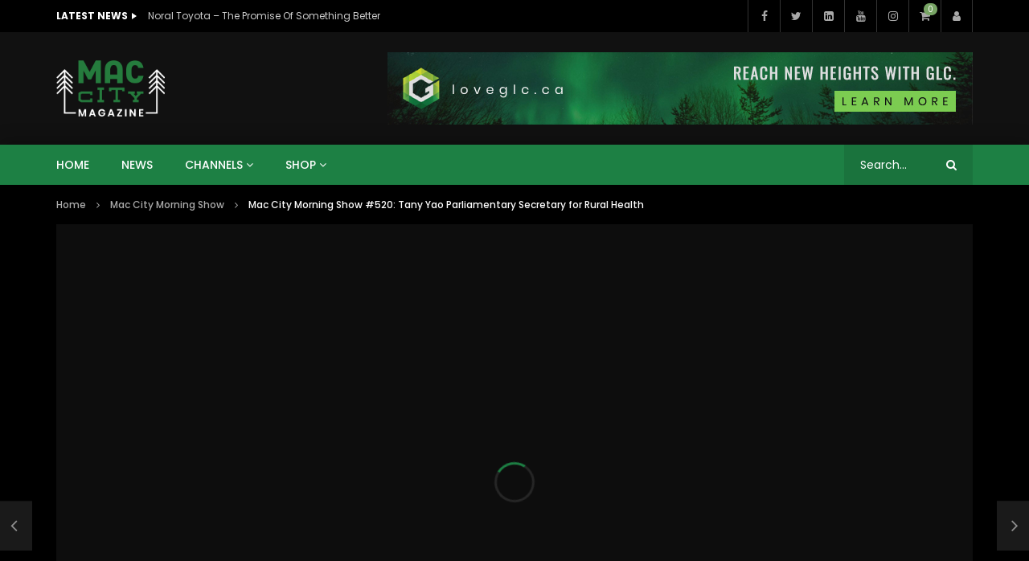

--- FILE ---
content_type: text/html; charset=UTF-8
request_url: https://maccity.ca/video/mac-city-morning-show-520-tany-yao-parliamentary-secretary-for-rural-health/
body_size: 39905
content:
<!doctype html>
<html dir="ltr" lang="en-US" prefix="og: https://ogp.me/ns#">

<head>
	<meta charset="UTF-8">
	<meta name="viewport" content="width=device-width, initial-scale=1">
    <meta property="og:type" content="video.other"><meta property="og:video:url" content="https://www.youtube.com/watch?v=93eY-TQ2nC0"><meta property="og:video:secure_url" content="https://maccity.ca/video/mac-city-morning-show-520-tany-yao-parliamentary-secretary-for-rural-health/?video_embed=13802"><meta property="og:video:type" content="text/html"><meta property="og:video:width" content="1280"><meta property="og:video:height" content="720">	<link rel="profile" href="http://gmpg.org/xfn/11">
	
		<!-- All in One SEO 4.9.3 - aioseo.com -->
	<meta name="description" content="Tany Yao, Parliamentary Secretary for Rural Health is on the show today! Tune in to hear what he’s been up to! SHOP MAC CITY MERCH All profits will be donated to the Northern Lights Health Foundation! https://www.maccity.ca/shop FOLLOW THE SHOW Facebook: https://bit.ly/39NmIFP YouTube: https://bit.ly/3zMNY1J LinkedIn: https://bit.ly/3EX4qQW Instagram: https://bit.ly/3kNWGss Twitter: https://bit.ly/3ui8AOm Spotify: https://spoti.fi/3ibQ85a Google: https://bit.ly/3kMKFTX Amazon:" />
	<meta name="robots" content="max-image-preview:large" />
	<link rel="canonical" href="https://maccity.ca/video/mac-city-morning-show-520-tany-yao-parliamentary-secretary-for-rural-health/" />
	<meta name="generator" content="All in One SEO (AIOSEO) 4.9.3" />
		<meta property="og:locale" content="en_US" />
		<meta property="og:site_name" content="MAC CITY Magazine - It&#039;s got Fort McMurray written all over it." />
		<meta property="og:type" content="article" />
		<meta property="og:title" content="Mac City Morning Show #520: Tany Yao Parliamentary Secretary for Rural Health - MAC CITY Magazine" />
		<meta property="og:description" content="Tany Yao, Parliamentary Secretary for Rural Health is on the show today! Tune in to hear what he’s been up to! SHOP MAC CITY MERCH All profits will be donated to the Northern Lights Health Foundation! https://www.maccity.ca/shop FOLLOW THE SHOW Facebook: https://bit.ly/39NmIFP YouTube: https://bit.ly/3zMNY1J LinkedIn: https://bit.ly/3EX4qQW Instagram: https://bit.ly/3kNWGss Twitter: https://bit.ly/3ui8AOm Spotify: https://spoti.fi/3ibQ85a Google: https://bit.ly/3kMKFTX Amazon:" />
		<meta property="og:url" content="https://maccity.ca/video/mac-city-morning-show-520-tany-yao-parliamentary-secretary-for-rural-health/" />
		<meta property="og:image" content="https://maccity.ca/wp-content/uploads/2021/03/Mac-City-Magazine-Logo-g-and-b-lg.png" />
		<meta property="og:image:secure_url" content="https://maccity.ca/wp-content/uploads/2021/03/Mac-City-Magazine-Logo-g-and-b-lg.png" />
		<meta property="og:image:width" content="370" />
		<meta property="og:image:height" content="192" />
		<meta property="article:published_time" content="2023-05-17T23:09:13+00:00" />
		<meta property="article:modified_time" content="2023-05-18T22:31:00+00:00" />
		<meta name="twitter:card" content="summary_large_image" />
		<meta name="twitter:title" content="Mac City Morning Show #520: Tany Yao Parliamentary Secretary for Rural Health - MAC CITY Magazine" />
		<meta name="twitter:description" content="Tany Yao, Parliamentary Secretary for Rural Health is on the show today! Tune in to hear what he’s been up to! SHOP MAC CITY MERCH All profits will be donated to the Northern Lights Health Foundation! https://www.maccity.ca/shop FOLLOW THE SHOW Facebook: https://bit.ly/39NmIFP YouTube: https://bit.ly/3zMNY1J LinkedIn: https://bit.ly/3EX4qQW Instagram: https://bit.ly/3kNWGss Twitter: https://bit.ly/3ui8AOm Spotify: https://spoti.fi/3ibQ85a Google: https://bit.ly/3kMKFTX Amazon:" />
		<meta name="twitter:image" content="https://maccity.ca/wp-content/uploads/2021/03/Mac-City-Magazine-Logo-g-and-b-lg.png" />
		<script type="application/ld+json" class="aioseo-schema">
			{"@context":"https:\/\/schema.org","@graph":[{"@type":"BlogPosting","@id":"https:\/\/maccity.ca\/video\/mac-city-morning-show-520-tany-yao-parliamentary-secretary-for-rural-health\/#blogposting","name":"Mac City Morning Show #520: Tany Yao Parliamentary Secretary for Rural Health - MAC CITY Magazine","headline":"Mac City Morning Show #520: Tany Yao Parliamentary Secretary for Rural Health","author":{"@id":"https:\/\/maccity.ca\/author\/#author"},"publisher":{"@id":"https:\/\/maccity.ca\/#organization"},"image":{"@type":"ImageObject","url":"https:\/\/maccity.ca\/wp-content\/uploads\/2023\/05\/private-id-93ey-tq2nc0-youtube-a.jpg","width":1280,"height":720},"datePublished":"2023-05-17T23:09:13+00:00","dateModified":"2023-05-18T22:31:00+00:00","inLanguage":"en-US","mainEntityOfPage":{"@id":"https:\/\/maccity.ca\/video\/mac-city-morning-show-520-tany-yao-parliamentary-secretary-for-rural-health\/#webpage"},"isPartOf":{"@id":"https:\/\/maccity.ca\/video\/mac-city-morning-show-520-tany-yao-parliamentary-secretary-for-rural-health\/#webpage"},"articleSection":"Mac City Morning Show, VIDEO, Video"},{"@type":"BreadcrumbList","@id":"https:\/\/maccity.ca\/video\/mac-city-morning-show-520-tany-yao-parliamentary-secretary-for-rural-health\/#breadcrumblist","itemListElement":[{"@type":"ListItem","@id":"https:\/\/maccity.ca#listItem","position":1,"name":"Home","item":"https:\/\/maccity.ca","nextItem":{"@type":"ListItem","@id":"https:\/\/maccity.ca\/topic\/video\/#listItem","name":"VIDEO"}},{"@type":"ListItem","@id":"https:\/\/maccity.ca\/topic\/video\/#listItem","position":2,"name":"VIDEO","item":"https:\/\/maccity.ca\/topic\/video\/","nextItem":{"@type":"ListItem","@id":"https:\/\/maccity.ca\/video\/mac-city-morning-show-520-tany-yao-parliamentary-secretary-for-rural-health\/#listItem","name":"Mac City Morning Show #520: Tany Yao Parliamentary Secretary for Rural Health"},"previousItem":{"@type":"ListItem","@id":"https:\/\/maccity.ca#listItem","name":"Home"}},{"@type":"ListItem","@id":"https:\/\/maccity.ca\/video\/mac-city-morning-show-520-tany-yao-parliamentary-secretary-for-rural-health\/#listItem","position":3,"name":"Mac City Morning Show #520: Tany Yao Parliamentary Secretary for Rural Health","previousItem":{"@type":"ListItem","@id":"https:\/\/maccity.ca\/topic\/video\/#listItem","name":"VIDEO"}}]},{"@type":"Organization","@id":"https:\/\/maccity.ca\/#organization","name":"MAC CITY Magazine","description":"It's got Fort McMurray written all over it.","url":"https:\/\/maccity.ca\/","logo":{"@type":"ImageObject","url":"https:\/\/maccity.ca\/wp-content\/uploads\/2021\/03\/Mac-City-Magazine-Logo-g-and-b-lg.png","@id":"https:\/\/maccity.ca\/video\/mac-city-morning-show-520-tany-yao-parliamentary-secretary-for-rural-health\/#organizationLogo","width":370,"height":192,"caption":"Mac City Magazine logo"},"image":{"@id":"https:\/\/maccity.ca\/video\/mac-city-morning-show-520-tany-yao-parliamentary-secretary-for-rural-health\/#organizationLogo"}},{"@type":"WebPage","@id":"https:\/\/maccity.ca\/video\/mac-city-morning-show-520-tany-yao-parliamentary-secretary-for-rural-health\/#webpage","url":"https:\/\/maccity.ca\/video\/mac-city-morning-show-520-tany-yao-parliamentary-secretary-for-rural-health\/","name":"Mac City Morning Show #520: Tany Yao Parliamentary Secretary for Rural Health - MAC CITY Magazine","description":"Tany Yao, Parliamentary Secretary for Rural Health is on the show today! Tune in to hear what he\u2019s been up to! SHOP MAC CITY MERCH All profits will be donated to the Northern Lights Health Foundation! https:\/\/www.maccity.ca\/shop FOLLOW THE SHOW Facebook: https:\/\/bit.ly\/39NmIFP YouTube: https:\/\/bit.ly\/3zMNY1J LinkedIn: https:\/\/bit.ly\/3EX4qQW Instagram: https:\/\/bit.ly\/3kNWGss Twitter: https:\/\/bit.ly\/3ui8AOm Spotify: https:\/\/spoti.fi\/3ibQ85a Google: https:\/\/bit.ly\/3kMKFTX Amazon:","inLanguage":"en-US","isPartOf":{"@id":"https:\/\/maccity.ca\/#website"},"breadcrumb":{"@id":"https:\/\/maccity.ca\/video\/mac-city-morning-show-520-tany-yao-parliamentary-secretary-for-rural-health\/#breadcrumblist"},"author":{"@id":"https:\/\/maccity.ca\/author\/#author"},"creator":{"@id":"https:\/\/maccity.ca\/author\/#author"},"image":{"@type":"ImageObject","url":"https:\/\/maccity.ca\/wp-content\/uploads\/2023\/05\/private-id-93ey-tq2nc0-youtube-a.jpg","@id":"https:\/\/maccity.ca\/video\/mac-city-morning-show-520-tany-yao-parliamentary-secretary-for-rural-health\/#mainImage","width":1280,"height":720},"primaryImageOfPage":{"@id":"https:\/\/maccity.ca\/video\/mac-city-morning-show-520-tany-yao-parliamentary-secretary-for-rural-health\/#mainImage"},"datePublished":"2023-05-17T23:09:13+00:00","dateModified":"2023-05-18T22:31:00+00:00"},{"@type":"WebSite","@id":"https:\/\/maccity.ca\/#website","url":"https:\/\/maccity.ca\/","name":"MAC CITY Magazine","description":"It's got Fort McMurray written all over it.","inLanguage":"en-US","publisher":{"@id":"https:\/\/maccity.ca\/#organization"}}]}
		</script>
		<!-- All in One SEO -->


	<!-- This site is optimized with the Yoast SEO plugin v26.7 - https://yoast.com/wordpress/plugins/seo/ -->
	<title>Mac City Morning Show #520: Tany Yao Parliamentary Secretary for Rural Health - MAC CITY Magazine</title>
	<link rel="canonical" href="https://maccity.ca/?p=13802" />
	<meta property="og:locale" content="en_US" />
	<meta property="og:type" content="article" />
	<meta property="og:title" content="Mac City Morning Show #520: Tany Yao Parliamentary Secretary for Rural Health - MAC CITY Magazine" />
	<meta property="og:description" content="Tany Yao, Parliamentary Secretary for Rural Health is on the show today! Tune in to hear what he’s been up to! SHOP MAC CITY MERCH All profits will be donated to the Northern Lights Health Foundation! https://www.maccity.ca/shop FOLLOW THE SHOW Facebook: https://bit.ly/39NmIFP YouTube: https://bit.ly/3zMNY1J LinkedIn: https://bit.ly/3EX4qQW Instagram: https://bit.ly/3kNWGss Twitter: https://bit.ly/3ui8AOm Spotify: https://spoti.fi/3ibQ85a Google: https://bit.ly/3kMKFTX Amazon: [&hellip;]" />
	<meta property="og:url" content="https://maccity.ca/?p=13802" />
	<meta property="og:site_name" content="MAC CITY Magazine" />
	<meta property="article:publisher" content="https://www.facebook.com/Mac-City-Morning-Show-101821525195488/" />
	<meta property="article:published_time" content="2023-05-17T23:09:13+00:00" />
	<meta property="article:modified_time" content="2023-05-18T22:31:00+00:00" />
	<meta property="og:image" content="https://maccity.ca/wp-content/uploads/2023/05/private-id-93ey-tq2nc0-youtube-a.jpg" />
	<meta property="og:image:width" content="1280" />
	<meta property="og:image:height" content="720" />
	<meta property="og:image:type" content="image/jpeg" />
	<meta name="twitter:card" content="summary_large_image" />
	<meta name="twitter:creator" content="@MacCityMorning1" />
	<meta name="twitter:site" content="@MacCityMorning1" />
	<script type="application/ld+json" class="yoast-schema-graph">{"@context":"https://schema.org","@graph":[{"@type":"Article","@id":"https://maccity.ca/?p=13802#article","isPartOf":{"@id":"https://maccity.ca/?p=13802"},"author":{"name":"","@id":""},"headline":"Mac City Morning Show #520: Tany Yao Parliamentary Secretary for Rural Health","datePublished":"2023-05-17T23:09:13+00:00","dateModified":"2023-05-18T22:31:00+00:00","mainEntityOfPage":{"@id":"https://maccity.ca/?p=13802"},"wordCount":100,"publisher":{"@id":"https://maccity.ca/#organization"},"image":{"@id":"https://maccity.ca/?p=13802#primaryimage"},"thumbnailUrl":"https://maccity.ca/wp-content/uploads/2023/05/private-id-93ey-tq2nc0-youtube-a.jpg","articleSection":["Mac City Morning Show","VIDEO"],"inLanguage":"en-US"},{"@type":"WebPage","@id":"https://maccity.ca/?p=13802","url":"https://maccity.ca/?p=13802","name":"Mac City Morning Show #520: Tany Yao Parliamentary Secretary for Rural Health - MAC CITY Magazine","isPartOf":{"@id":"https://maccity.ca/#website"},"primaryImageOfPage":{"@id":"https://maccity.ca/?p=13802#primaryimage"},"image":{"@id":"https://maccity.ca/?p=13802#primaryimage"},"thumbnailUrl":"https://maccity.ca/wp-content/uploads/2023/05/private-id-93ey-tq2nc0-youtube-a.jpg","datePublished":"2023-05-17T23:09:13+00:00","dateModified":"2023-05-18T22:31:00+00:00","breadcrumb":{"@id":"https://maccity.ca/?p=13802#breadcrumb"},"inLanguage":"en-US","potentialAction":[{"@type":"ReadAction","target":["https://maccity.ca/?p=13802"]}]},{"@type":"ImageObject","inLanguage":"en-US","@id":"https://maccity.ca/?p=13802#primaryimage","url":"https://maccity.ca/wp-content/uploads/2023/05/private-id-93ey-tq2nc0-youtube-a.jpg","contentUrl":"https://maccity.ca/wp-content/uploads/2023/05/private-id-93ey-tq2nc0-youtube-a.jpg","width":1280,"height":720},{"@type":"BreadcrumbList","@id":"https://maccity.ca/?p=13802#breadcrumb","itemListElement":[{"@type":"ListItem","position":1,"name":"Home","item":"https://maccity.ca/"},{"@type":"ListItem","position":2,"name":"Private: Mac City Morning Show #520: Tany Yao Parliamentary Secretary for Rural Health"}]},{"@type":"WebSite","@id":"https://maccity.ca/#website","url":"https://maccity.ca/","name":"MAC CITY Magazine","description":"It&#039;s got Fort McMurray written all over it.","publisher":{"@id":"https://maccity.ca/#organization"},"potentialAction":[{"@type":"SearchAction","target":{"@type":"EntryPoint","urlTemplate":"https://maccity.ca/?s={search_term_string}"},"query-input":{"@type":"PropertyValueSpecification","valueRequired":true,"valueName":"search_term_string"}}],"inLanguage":"en-US"},{"@type":"Organization","@id":"https://maccity.ca/#organization","name":"Mac City Magazine","url":"https://maccity.ca/","logo":{"@type":"ImageObject","inLanguage":"en-US","@id":"https://maccity.ca/#/schema/logo/image/","url":"https://maccity.ca/wp-content/uploads/2021/03/Mac-City-Magazine-Logo-g-and-b-lg.png","contentUrl":"https://maccity.ca/wp-content/uploads/2021/03/Mac-City-Magazine-Logo-g-and-b-lg.png","width":370,"height":192,"caption":"Mac City Magazine"},"image":{"@id":"https://maccity.ca/#/schema/logo/image/"},"sameAs":["https://www.facebook.com/Mac-City-Morning-Show-101821525195488/","https://x.com/MacCityMorning1","https://www.instagram.com/maccity1","https://www.linkedin.com/company/mac-city-morning-show","https://www.youtube.com/channel/UCt9ihZ4I4Sh2_S184z44W9Q"]}]}</script>
	<!-- / Yoast SEO plugin. -->


		<!-- This site uses the Google Analytics by ExactMetrics plugin v8.9.0 - Using Analytics tracking - https://www.exactmetrics.com/ -->
							<script src="//www.googletagmanager.com/gtag/js?id=G-HTKNS5S3XE"  data-cfasync="false" data-wpfc-render="false" type="text/javascript" async></script>
			<script data-cfasync="false" data-wpfc-render="false" type="text/javascript">
				var em_version = '8.9.0';
				var em_track_user = true;
				var em_no_track_reason = '';
								var ExactMetricsDefaultLocations = {"page_location":"https:\/\/maccity.ca\/video\/mac-city-morning-show-520-tany-yao-parliamentary-secretary-for-rural-health\/"};
								if ( typeof ExactMetricsPrivacyGuardFilter === 'function' ) {
					var ExactMetricsLocations = (typeof ExactMetricsExcludeQuery === 'object') ? ExactMetricsPrivacyGuardFilter( ExactMetricsExcludeQuery ) : ExactMetricsPrivacyGuardFilter( ExactMetricsDefaultLocations );
				} else {
					var ExactMetricsLocations = (typeof ExactMetricsExcludeQuery === 'object') ? ExactMetricsExcludeQuery : ExactMetricsDefaultLocations;
				}

								var disableStrs = [
										'ga-disable-G-HTKNS5S3XE',
									];

				/* Function to detect opted out users */
				function __gtagTrackerIsOptedOut() {
					for (var index = 0; index < disableStrs.length; index++) {
						if (document.cookie.indexOf(disableStrs[index] + '=true') > -1) {
							return true;
						}
					}

					return false;
				}

				/* Disable tracking if the opt-out cookie exists. */
				if (__gtagTrackerIsOptedOut()) {
					for (var index = 0; index < disableStrs.length; index++) {
						window[disableStrs[index]] = true;
					}
				}

				/* Opt-out function */
				function __gtagTrackerOptout() {
					for (var index = 0; index < disableStrs.length; index++) {
						document.cookie = disableStrs[index] + '=true; expires=Thu, 31 Dec 2099 23:59:59 UTC; path=/';
						window[disableStrs[index]] = true;
					}
				}

				if ('undefined' === typeof gaOptout) {
					function gaOptout() {
						__gtagTrackerOptout();
					}
				}
								window.dataLayer = window.dataLayer || [];

				window.ExactMetricsDualTracker = {
					helpers: {},
					trackers: {},
				};
				if (em_track_user) {
					function __gtagDataLayer() {
						dataLayer.push(arguments);
					}

					function __gtagTracker(type, name, parameters) {
						if (!parameters) {
							parameters = {};
						}

						if (parameters.send_to) {
							__gtagDataLayer.apply(null, arguments);
							return;
						}

						if (type === 'event') {
														parameters.send_to = exactmetrics_frontend.v4_id;
							var hookName = name;
							if (typeof parameters['event_category'] !== 'undefined') {
								hookName = parameters['event_category'] + ':' + name;
							}

							if (typeof ExactMetricsDualTracker.trackers[hookName] !== 'undefined') {
								ExactMetricsDualTracker.trackers[hookName](parameters);
							} else {
								__gtagDataLayer('event', name, parameters);
							}
							
						} else {
							__gtagDataLayer.apply(null, arguments);
						}
					}

					__gtagTracker('js', new Date());
					__gtagTracker('set', {
						'developer_id.dNDMyYj': true,
											});
					if ( ExactMetricsLocations.page_location ) {
						__gtagTracker('set', ExactMetricsLocations);
					}
										__gtagTracker('config', 'G-HTKNS5S3XE', {"forceSSL":"true","link_attribution":"true"} );
										window.gtag = __gtagTracker;										(function () {
						/* https://developers.google.com/analytics/devguides/collection/analyticsjs/ */
						/* ga and __gaTracker compatibility shim. */
						var noopfn = function () {
							return null;
						};
						var newtracker = function () {
							return new Tracker();
						};
						var Tracker = function () {
							return null;
						};
						var p = Tracker.prototype;
						p.get = noopfn;
						p.set = noopfn;
						p.send = function () {
							var args = Array.prototype.slice.call(arguments);
							args.unshift('send');
							__gaTracker.apply(null, args);
						};
						var __gaTracker = function () {
							var len = arguments.length;
							if (len === 0) {
								return;
							}
							var f = arguments[len - 1];
							if (typeof f !== 'object' || f === null || typeof f.hitCallback !== 'function') {
								if ('send' === arguments[0]) {
									var hitConverted, hitObject = false, action;
									if ('event' === arguments[1]) {
										if ('undefined' !== typeof arguments[3]) {
											hitObject = {
												'eventAction': arguments[3],
												'eventCategory': arguments[2],
												'eventLabel': arguments[4],
												'value': arguments[5] ? arguments[5] : 1,
											}
										}
									}
									if ('pageview' === arguments[1]) {
										if ('undefined' !== typeof arguments[2]) {
											hitObject = {
												'eventAction': 'page_view',
												'page_path': arguments[2],
											}
										}
									}
									if (typeof arguments[2] === 'object') {
										hitObject = arguments[2];
									}
									if (typeof arguments[5] === 'object') {
										Object.assign(hitObject, arguments[5]);
									}
									if ('undefined' !== typeof arguments[1].hitType) {
										hitObject = arguments[1];
										if ('pageview' === hitObject.hitType) {
											hitObject.eventAction = 'page_view';
										}
									}
									if (hitObject) {
										action = 'timing' === arguments[1].hitType ? 'timing_complete' : hitObject.eventAction;
										hitConverted = mapArgs(hitObject);
										__gtagTracker('event', action, hitConverted);
									}
								}
								return;
							}

							function mapArgs(args) {
								var arg, hit = {};
								var gaMap = {
									'eventCategory': 'event_category',
									'eventAction': 'event_action',
									'eventLabel': 'event_label',
									'eventValue': 'event_value',
									'nonInteraction': 'non_interaction',
									'timingCategory': 'event_category',
									'timingVar': 'name',
									'timingValue': 'value',
									'timingLabel': 'event_label',
									'page': 'page_path',
									'location': 'page_location',
									'title': 'page_title',
									'referrer' : 'page_referrer',
								};
								for (arg in args) {
																		if (!(!args.hasOwnProperty(arg) || !gaMap.hasOwnProperty(arg))) {
										hit[gaMap[arg]] = args[arg];
									} else {
										hit[arg] = args[arg];
									}
								}
								return hit;
							}

							try {
								f.hitCallback();
							} catch (ex) {
							}
						};
						__gaTracker.create = newtracker;
						__gaTracker.getByName = newtracker;
						__gaTracker.getAll = function () {
							return [];
						};
						__gaTracker.remove = noopfn;
						__gaTracker.loaded = true;
						window['__gaTracker'] = __gaTracker;
					})();
									} else {
										console.log("");
					(function () {
						function __gtagTracker() {
							return null;
						}

						window['__gtagTracker'] = __gtagTracker;
						window['gtag'] = __gtagTracker;
					})();
									}
			</script>
			
							<!-- / Google Analytics by ExactMetrics -->
		<style id='wp-img-auto-sizes-contain-inline-css' type='text/css'>
img:is([sizes=auto i],[sizes^="auto," i]){contain-intrinsic-size:3000px 1500px}
/*# sourceURL=wp-img-auto-sizes-contain-inline-css */
</style>
<link rel='stylesheet' id='post-views-counter-frontend-css' href='https://maccity.ca/wp-content/plugins/post-views-counter/css/frontend.css?ver=1.7.0' type='text/css' media='all' />
<link rel='stylesheet' id='font-awesome-css' href='https://maccity.ca/wp-content/plugins/elementor/assets/lib/font-awesome/css/font-awesome.min.css?ver=4.7.0' type='text/css' media='all' />
<style id='font-awesome-inline-css' type='text/css'>
[data-font="FontAwesome"]:before {font-family: 'FontAwesome' !important;content: attr(data-icon) !important;speak: none !important;font-weight: normal !important;font-variant: normal !important;text-transform: none !important;line-height: 1 !important;font-style: normal !important;-webkit-font-smoothing: antialiased !important;-moz-osx-font-smoothing: grayscale !important;}
/*# sourceURL=font-awesome-inline-css */
</style>
<link rel='stylesheet' id='wp-block-library-css' href='https://maccity.ca/wp-includes/css/dist/block-library/style.min.css?ver=6.9' type='text/css' media='all' />
<style id='classic-theme-styles-inline-css' type='text/css'>
/*! This file is auto-generated */
.wp-block-button__link{color:#fff;background-color:#32373c;border-radius:9999px;box-shadow:none;text-decoration:none;padding:calc(.667em + 2px) calc(1.333em + 2px);font-size:1.125em}.wp-block-file__button{background:#32373c;color:#fff;text-decoration:none}
/*# sourceURL=/wp-includes/css/classic-themes.min.css */
</style>
<link rel='stylesheet' id='aioseo/css/src/vue/standalone/blocks/table-of-contents/global.scss-css' href='https://maccity.ca/wp-content/plugins/all-in-one-seo-pack/dist/Lite/assets/css/table-of-contents/global.e90f6d47.css?ver=4.9.3' type='text/css' media='all' />
<link rel='stylesheet' id='yith-wcevti-style-frontend-shortcodes-tickets-css' href='https://maccity.ca/wp-content/plugins/yith-event-tickets-for-woocommerce-premium/assets/css/script-tickets-shortcodes.css?ver=1.49.0' type='text/css' media='all' />
<link rel='stylesheet' id='yith-wcevti-style-frontend-calendar-tickets-css' href='https://maccity.ca/wp-content/plugins/yith-event-tickets-for-woocommerce-premium/assets/monthly-master/css/monthly.css?ver=1.49.0' type='text/css' media='all' />
<style id='global-styles-inline-css' type='text/css'>
:root{--wp--preset--aspect-ratio--square: 1;--wp--preset--aspect-ratio--4-3: 4/3;--wp--preset--aspect-ratio--3-4: 3/4;--wp--preset--aspect-ratio--3-2: 3/2;--wp--preset--aspect-ratio--2-3: 2/3;--wp--preset--aspect-ratio--16-9: 16/9;--wp--preset--aspect-ratio--9-16: 9/16;--wp--preset--color--black: #000000;--wp--preset--color--cyan-bluish-gray: #abb8c3;--wp--preset--color--white: #ffffff;--wp--preset--color--pale-pink: #f78da7;--wp--preset--color--vivid-red: #cf2e2e;--wp--preset--color--luminous-vivid-orange: #ff6900;--wp--preset--color--luminous-vivid-amber: #fcb900;--wp--preset--color--light-green-cyan: #7bdcb5;--wp--preset--color--vivid-green-cyan: #00d084;--wp--preset--color--pale-cyan-blue: #8ed1fc;--wp--preset--color--vivid-cyan-blue: #0693e3;--wp--preset--color--vivid-purple: #9b51e0;--wp--preset--gradient--vivid-cyan-blue-to-vivid-purple: linear-gradient(135deg,rgb(6,147,227) 0%,rgb(155,81,224) 100%);--wp--preset--gradient--light-green-cyan-to-vivid-green-cyan: linear-gradient(135deg,rgb(122,220,180) 0%,rgb(0,208,130) 100%);--wp--preset--gradient--luminous-vivid-amber-to-luminous-vivid-orange: linear-gradient(135deg,rgb(252,185,0) 0%,rgb(255,105,0) 100%);--wp--preset--gradient--luminous-vivid-orange-to-vivid-red: linear-gradient(135deg,rgb(255,105,0) 0%,rgb(207,46,46) 100%);--wp--preset--gradient--very-light-gray-to-cyan-bluish-gray: linear-gradient(135deg,rgb(238,238,238) 0%,rgb(169,184,195) 100%);--wp--preset--gradient--cool-to-warm-spectrum: linear-gradient(135deg,rgb(74,234,220) 0%,rgb(151,120,209) 20%,rgb(207,42,186) 40%,rgb(238,44,130) 60%,rgb(251,105,98) 80%,rgb(254,248,76) 100%);--wp--preset--gradient--blush-light-purple: linear-gradient(135deg,rgb(255,206,236) 0%,rgb(152,150,240) 100%);--wp--preset--gradient--blush-bordeaux: linear-gradient(135deg,rgb(254,205,165) 0%,rgb(254,45,45) 50%,rgb(107,0,62) 100%);--wp--preset--gradient--luminous-dusk: linear-gradient(135deg,rgb(255,203,112) 0%,rgb(199,81,192) 50%,rgb(65,88,208) 100%);--wp--preset--gradient--pale-ocean: linear-gradient(135deg,rgb(255,245,203) 0%,rgb(182,227,212) 50%,rgb(51,167,181) 100%);--wp--preset--gradient--electric-grass: linear-gradient(135deg,rgb(202,248,128) 0%,rgb(113,206,126) 100%);--wp--preset--gradient--midnight: linear-gradient(135deg,rgb(2,3,129) 0%,rgb(40,116,252) 100%);--wp--preset--font-size--small: 13px;--wp--preset--font-size--medium: 20px;--wp--preset--font-size--large: 36px;--wp--preset--font-size--x-large: 42px;--wp--preset--spacing--20: 0.44rem;--wp--preset--spacing--30: 0.67rem;--wp--preset--spacing--40: 1rem;--wp--preset--spacing--50: 1.5rem;--wp--preset--spacing--60: 2.25rem;--wp--preset--spacing--70: 3.38rem;--wp--preset--spacing--80: 5.06rem;--wp--preset--shadow--natural: 6px 6px 9px rgba(0, 0, 0, 0.2);--wp--preset--shadow--deep: 12px 12px 50px rgba(0, 0, 0, 0.4);--wp--preset--shadow--sharp: 6px 6px 0px rgba(0, 0, 0, 0.2);--wp--preset--shadow--outlined: 6px 6px 0px -3px rgb(255, 255, 255), 6px 6px rgb(0, 0, 0);--wp--preset--shadow--crisp: 6px 6px 0px rgb(0, 0, 0);}:where(.is-layout-flex){gap: 0.5em;}:where(.is-layout-grid){gap: 0.5em;}body .is-layout-flex{display: flex;}.is-layout-flex{flex-wrap: wrap;align-items: center;}.is-layout-flex > :is(*, div){margin: 0;}body .is-layout-grid{display: grid;}.is-layout-grid > :is(*, div){margin: 0;}:where(.wp-block-columns.is-layout-flex){gap: 2em;}:where(.wp-block-columns.is-layout-grid){gap: 2em;}:where(.wp-block-post-template.is-layout-flex){gap: 1.25em;}:where(.wp-block-post-template.is-layout-grid){gap: 1.25em;}.has-black-color{color: var(--wp--preset--color--black) !important;}.has-cyan-bluish-gray-color{color: var(--wp--preset--color--cyan-bluish-gray) !important;}.has-white-color{color: var(--wp--preset--color--white) !important;}.has-pale-pink-color{color: var(--wp--preset--color--pale-pink) !important;}.has-vivid-red-color{color: var(--wp--preset--color--vivid-red) !important;}.has-luminous-vivid-orange-color{color: var(--wp--preset--color--luminous-vivid-orange) !important;}.has-luminous-vivid-amber-color{color: var(--wp--preset--color--luminous-vivid-amber) !important;}.has-light-green-cyan-color{color: var(--wp--preset--color--light-green-cyan) !important;}.has-vivid-green-cyan-color{color: var(--wp--preset--color--vivid-green-cyan) !important;}.has-pale-cyan-blue-color{color: var(--wp--preset--color--pale-cyan-blue) !important;}.has-vivid-cyan-blue-color{color: var(--wp--preset--color--vivid-cyan-blue) !important;}.has-vivid-purple-color{color: var(--wp--preset--color--vivid-purple) !important;}.has-black-background-color{background-color: var(--wp--preset--color--black) !important;}.has-cyan-bluish-gray-background-color{background-color: var(--wp--preset--color--cyan-bluish-gray) !important;}.has-white-background-color{background-color: var(--wp--preset--color--white) !important;}.has-pale-pink-background-color{background-color: var(--wp--preset--color--pale-pink) !important;}.has-vivid-red-background-color{background-color: var(--wp--preset--color--vivid-red) !important;}.has-luminous-vivid-orange-background-color{background-color: var(--wp--preset--color--luminous-vivid-orange) !important;}.has-luminous-vivid-amber-background-color{background-color: var(--wp--preset--color--luminous-vivid-amber) !important;}.has-light-green-cyan-background-color{background-color: var(--wp--preset--color--light-green-cyan) !important;}.has-vivid-green-cyan-background-color{background-color: var(--wp--preset--color--vivid-green-cyan) !important;}.has-pale-cyan-blue-background-color{background-color: var(--wp--preset--color--pale-cyan-blue) !important;}.has-vivid-cyan-blue-background-color{background-color: var(--wp--preset--color--vivid-cyan-blue) !important;}.has-vivid-purple-background-color{background-color: var(--wp--preset--color--vivid-purple) !important;}.has-black-border-color{border-color: var(--wp--preset--color--black) !important;}.has-cyan-bluish-gray-border-color{border-color: var(--wp--preset--color--cyan-bluish-gray) !important;}.has-white-border-color{border-color: var(--wp--preset--color--white) !important;}.has-pale-pink-border-color{border-color: var(--wp--preset--color--pale-pink) !important;}.has-vivid-red-border-color{border-color: var(--wp--preset--color--vivid-red) !important;}.has-luminous-vivid-orange-border-color{border-color: var(--wp--preset--color--luminous-vivid-orange) !important;}.has-luminous-vivid-amber-border-color{border-color: var(--wp--preset--color--luminous-vivid-amber) !important;}.has-light-green-cyan-border-color{border-color: var(--wp--preset--color--light-green-cyan) !important;}.has-vivid-green-cyan-border-color{border-color: var(--wp--preset--color--vivid-green-cyan) !important;}.has-pale-cyan-blue-border-color{border-color: var(--wp--preset--color--pale-cyan-blue) !important;}.has-vivid-cyan-blue-border-color{border-color: var(--wp--preset--color--vivid-cyan-blue) !important;}.has-vivid-purple-border-color{border-color: var(--wp--preset--color--vivid-purple) !important;}.has-vivid-cyan-blue-to-vivid-purple-gradient-background{background: var(--wp--preset--gradient--vivid-cyan-blue-to-vivid-purple) !important;}.has-light-green-cyan-to-vivid-green-cyan-gradient-background{background: var(--wp--preset--gradient--light-green-cyan-to-vivid-green-cyan) !important;}.has-luminous-vivid-amber-to-luminous-vivid-orange-gradient-background{background: var(--wp--preset--gradient--luminous-vivid-amber-to-luminous-vivid-orange) !important;}.has-luminous-vivid-orange-to-vivid-red-gradient-background{background: var(--wp--preset--gradient--luminous-vivid-orange-to-vivid-red) !important;}.has-very-light-gray-to-cyan-bluish-gray-gradient-background{background: var(--wp--preset--gradient--very-light-gray-to-cyan-bluish-gray) !important;}.has-cool-to-warm-spectrum-gradient-background{background: var(--wp--preset--gradient--cool-to-warm-spectrum) !important;}.has-blush-light-purple-gradient-background{background: var(--wp--preset--gradient--blush-light-purple) !important;}.has-blush-bordeaux-gradient-background{background: var(--wp--preset--gradient--blush-bordeaux) !important;}.has-luminous-dusk-gradient-background{background: var(--wp--preset--gradient--luminous-dusk) !important;}.has-pale-ocean-gradient-background{background: var(--wp--preset--gradient--pale-ocean) !important;}.has-electric-grass-gradient-background{background: var(--wp--preset--gradient--electric-grass) !important;}.has-midnight-gradient-background{background: var(--wp--preset--gradient--midnight) !important;}.has-small-font-size{font-size: var(--wp--preset--font-size--small) !important;}.has-medium-font-size{font-size: var(--wp--preset--font-size--medium) !important;}.has-large-font-size{font-size: var(--wp--preset--font-size--large) !important;}.has-x-large-font-size{font-size: var(--wp--preset--font-size--x-large) !important;}
:where(.wp-block-post-template.is-layout-flex){gap: 1.25em;}:where(.wp-block-post-template.is-layout-grid){gap: 1.25em;}
:where(.wp-block-term-template.is-layout-flex){gap: 1.25em;}:where(.wp-block-term-template.is-layout-grid){gap: 1.25em;}
:where(.wp-block-columns.is-layout-flex){gap: 2em;}:where(.wp-block-columns.is-layout-grid){gap: 2em;}
:root :where(.wp-block-pullquote){font-size: 1.5em;line-height: 1.6;}
/*# sourceURL=global-styles-inline-css */
</style>
<link rel='stylesheet' id='contact-form-7-css' href='https://maccity.ca/wp-content/plugins/contact-form-7/includes/css/styles.css?ver=6.1.4' type='text/css' media='all' />
<link rel='stylesheet' id='priority-navigation-css' href='https://maccity.ca/wp-content/plugins/vidorev-extensions/assets/front-end/priority-navigation/priority-nav-core.css?ver=2.9.9.9.8.0' type='text/css' media='all' />
<link rel='stylesheet' id='select2-css' href='https://maccity.ca/wp-content/plugins/vidorev-extensions/assets/front-end/select2/select2.min.css?ver=2.9.9.9.8.0' type='text/css' media='all' />
<link rel='stylesheet' id='vidorev-plugin-css-css' href='https://maccity.ca/wp-content/plugins/vidorev-extensions/assets/front-end/main.css?ver=2.9.9.9.8.0' type='text/css' media='all' />
<link rel='stylesheet' id='mediaelement-css' href='https://maccity.ca/wp-includes/js/mediaelement/mediaelementplayer-legacy.min.css?ver=4.2.17' type='text/css' media='all' />
<link rel='stylesheet' id='wp-mediaelement-css' href='https://maccity.ca/wp-includes/js/mediaelement/wp-mediaelement.min.css?ver=6.9' type='text/css' media='all' />
<link rel='stylesheet' id='fluidplayer-css' href='https://maccity.ca/wp-content/plugins/vidorev-extensions/assets/front-end/fluidplayer/fluidplayer.min.css?ver=2.9.9.9.8.0' type='text/css' media='all' />
<link rel='stylesheet' id='plyrplayer-css' href='https://maccity.ca/wp-content/plugins/vidorev-extensions/assets/front-end/plyr/plyr.css?ver=2.9.9.9.8.0' type='text/css' media='all' />
<link rel='stylesheet' id='woocommerce-layout-css' href='https://maccity.ca/wp-content/plugins/woocommerce/assets/css/woocommerce-layout.css?ver=10.4.3' type='text/css' media='all' />
<link rel='stylesheet' id='woocommerce-smallscreen-css' href='https://maccity.ca/wp-content/plugins/woocommerce/assets/css/woocommerce-smallscreen.css?ver=10.4.3' type='text/css' media='only screen and (max-width: 768px)' />
<link rel='stylesheet' id='woocommerce-general-css' href='https://maccity.ca/wp-content/plugins/woocommerce/assets/css/woocommerce.css?ver=10.4.3' type='text/css' media='all' />
<style id='woocommerce-inline-inline-css' type='text/css'>
.woocommerce form .form-row .required { visibility: visible; }
/*# sourceURL=woocommerce-inline-inline-css */
</style>
<link rel='stylesheet' id='extendify-utility-styles-css' href='https://maccity.ca/wp-content/plugins/extendify/public/build/utility-minimum.css?ver=6.9' type='text/css' media='all' />
<link rel='stylesheet' id='parent-style-css' href='https://maccity.ca/wp-content/themes/vidorev/style.css?ver=6.9' type='text/css' media='all' />
<link rel='stylesheet' id='font-awesome-5-all-css' href='https://maccity.ca/wp-content/themes/vidorev/css/font-awesome/css/all.min.css?ver=5.13.0' type='text/css' media='all' />
<link rel='stylesheet' id='font-awesome-4-shim-css' href='https://maccity.ca/wp-content/themes/vidorev/css/font-awesome/css/v4-shims.min.css?ver=5.13.0' type='text/css' media='all' />
<link rel='stylesheet' id='jquery-slick-css' href='https://maccity.ca/wp-content/themes/vidorev/css/slick/slick.css?ver=1.9.0' type='text/css' media='all' />
<link rel='stylesheet' id='jquery-malihu-scroll-css' href='https://maccity.ca/wp-content/themes/vidorev/css/malihu/jquery.mCustomScrollbar.min.css?ver=3.1.5' type='text/css' media='all' />
<link rel='stylesheet' id='vidorev-extend-ie-css' href='https://maccity.ca/wp-content/themes/vidorev/css/extend-ie/extend-ie.css?ver=1.0.0' type='text/css' media='all' />
<link rel='stylesheet' id='vidorev-style-css' href='https://maccity.ca/wp-content/themes/vidorev-child/style.css?ver=6.9' type='text/css' media='all' />
<style id='vidorev-style-inline-css' type='text/css'>
.categories-elm .categories-wrap a[data-cat-id="cat_6"]{color:#ffffff;background-color:#1d8044;}#site-header{background-image:url("https://maccity.ca/wp-content/uploads/2021/01/northern-lights-cover-dark-overlay.jpg");}#vp-mobile-menu{background-color:#000000;}header.entry-header.movie-style{
							background-image: url("https://maccity.ca/wp-content/themes/vidorev/img/film-background.jpg");								
						}
			a:focus {
				color: #1d8044;
			}
			a:hover {
				color: #1d8044;
			}
			a.main-color-udr{
				color: #1d8044;
			}			
			.dark-background a:focus {
				color: #1d8044;
			}
			.dark-background a:hover {
				color: #1d8044;
			}			
			button.white-style:hover, button.white-style:focus,
			input[type=button].white-style:hover,
			input[type=button].white-style:focus,
			input[type=submit].white-style:hover,
			input[type=submit].white-style:focus,
			input[type="reset"].white-style:hover,
			input[type="reset"].white-style:focus,
			.basic-button-default.white-style:hover,
			.basic-button-default.white-style:focus{
				color: #1d8044;
			}
			
			.global-single-content .like-dislike-toolbar-footer .ld-t-item-content:hover > span {
				color: #1d8044;
			}
			.global-single-content .like-dislike-toolbar-footer .ld-t-item-content.active-item > span {
				color: #1d8044;
			}
			
			.popular-video-footer .popular-video-content .block-left .vid-title-main {
				color: #1d8044;
			}
			
			.video-toolbar .toolbar-item-content:hover > span {
				color: #1d8044;
			}
			.video-toolbar .toolbar-item-content.active-item > span {
				color: #1d8044;
			}
			
			.top-watch-later-listing .remove-item-watch-later:hover {
				color: #1d8044;
			}
			
			.list-default .post-item.sticky .post-title a:not(:hover),
			.list-blog .post-item.sticky .post-title a:not(:hover){
				color: #1d8044;
			}
			
			#bbpress-forums ul.bbp-topics li.bbp-body p.bbp-topic-meta a.bbp-author-name,
			#bbpress-forums div.bbp-topic-author a.bbp-author-name,
			#bbpress-forums div.bbp-reply-author a.bbp-author-name,
			#bbpress-forums .bbp-topic-content ul.bbp-topic-revision-log a,
			#bbpress-forums .bbp-reply-content ul.bbp-topic-revision-log a,
			#bbpress-forums .bbp-reply-content ul.bbp-reply-revision-log a,
			#bbpress-forums div.bbp-template-notice p a.bbp-author-name,
			#bbpress-forums div.indicator-hint p a.bbp-author-name,
			.video-player-wrap .vidorev-membership-wrapper .vidorev-membership-content .membership-lock-text span.level-highlight,
			.pmpro_content_message,
			.pmpro_actionlinks a,
			.pmpro_actionlinks a:hover,
			small a,
			small a:hover,
			.dark-background small a,
			.dark-background small a:hover,
			#pmpro_form .pmpro_checkout h3 span.pmpro_checkout-h3-msg a,
			#pmpro_form .pmpro_checkout h3 span.pmpro_checkout-h3-msg a:hover,
			.woocommerce .product.type-product .product_meta > * a,
			body.header-vid-side div.asl_r .results .item span.highlighted,
			.woocommerce-info:before{
				color: #1d8044;
			}
			
			
			
			blockquote{
				border-left-color:#1d8044;
				border-right-color:#1d8044;
			}
			
			.alphabet-filter a.active-item {				
				border-color: #1d8044;
			}
			
			.dark-background .alphabet-filter a.active-item {				
				border-color: #1d8044;
			}
			
			.video-load-icon {				
				border-left-color:#1d8044;				
			}
			
			.dark-background .video-load-icon {				
				border-left-color: #1d8044;
			}
			
			.list-blog .post-item .bloglisting-read-more:hover,
			.video-player-wrap .vidorev-membership-wrapper .vidorev-membership-content .membership-lock-text span.level-highlight,
			.pmpro_content_message,
			.download-lightbox .download-listing .download-package .package-title{
				border-color: #1d8044;
			}
			
			.sc-playlist-wrapper{
				border-top-color:#1d8044;
				border-bottom-color:#1d8044;
			}
			
			.woocommerce-info{
				border-top-color:#1d8044;
			}
			
			
				.slider-container button[type="button"].slick-arrow:hover,
				.slider-container button[type="button"].slick-arrow:focus {
					background-color: #1d8044;
					background: linear-gradient(to left bottom, #1d8044 50%, #1a733d 50%);
					background: -webkit-linear-gradient(to left bottom, #1d8044 50%, #1a733d 50%);
					background: -moz-linear-gradient(to left bottom, #1d8044 50%, #1a733d 50%);
				}
				.slider-container .sync-slider-small .sync-item:before {					
					background-color: #1d8044;
				}
				.sc-blocks-container .ajax-loading .video-load-icon {
					border-right-color: #1d8044;
					border-bottom-color: #1d8044;
				}
				.sc-blocks-container .filter-items .nav__dropdown .filter-item:hover {
					background-color: #1d8044;
				}
				.sc-blocks-container .filter-items .nav__dropdown .filter-item.active-item {
					background-color: #1d8044;
				}
				
			button:not([aria-controls]):not([aria-live]),
			input[type=button],
			input[type=submit],
			input[type="reset"],
			.basic-button-default,
			.next-content a,
			.prev-content a,
			.pmpro_btn, 
			.pmpro_btn:link, 
			.pmpro_content_message a, 
			.pmpro_content_message a:link,
			.pmpro_checkout .pmpro_btn,
			#nav-below.navigation a,
			.woocommerce #respond input#submit, 
			.woocommerce a.button, 
			.woocommerce button.button, 
			.woocommerce input.button{
				background-color: #1d8044;
				background: linear-gradient(to left bottom, #1d8044 50%, #1a733d 50%);
				background: -webkit-linear-gradient(to left bottom, #1d8044 50%, #1a733d 50%);
				background: -moz-linear-gradient(to left bottom, #1d8044 50%, #1a733d 50%);
			}
			
			button:not([aria-controls]):not([aria-live]):visited,
			input[type=button]:visited,
			input[type=submit]:visited,
			input[type="reset"]:visited,
			.basic-button-default:visited,
			.next-content a:visited,
			.prev-content a:visited,
			.pmpro_btn:visited, 
			.pmpro_btn:link:visited, 
			.pmpro_content_message a:visited, 
			.pmpro_content_message a:link:visited,
			.pmpro_checkout .pmpro_btn:visited,
			#nav-below.navigation a:visited,
			.woocommerce #respond input#submit:visited, 
			.woocommerce a.button:visited, 
			.woocommerce button.button:visited, 
			.woocommerce input.button:visited{
				background-color: #1d8044;
				background: linear-gradient(to left bottom, #1d8044 50%, #1a733d 50%);
				background: -webkit-linear-gradient(to left bottom, #1d8044 50%, #1a733d 50%);
				background: -moz-linear-gradient(to left bottom, #1d8044 50%, #1a733d 50%);
			}
			
			.main-nav{
				background-color: #1d8044;
			}
			
			.nav-menu > ul > li:hover > a{
				background-color: #1a733d;
			}
			
			.nav-menu > ul > li.current-menu-ancestor:not(.top-megamenu) > a, .nav-menu > ul > li.current-menu-item:not(.top-megamenu) > a{				
				background-color: #1a733d;
			}
			
			.nav-menu > ul > li ul li:hover > a {
				background-color: #1d8044;
			}
			
			.nav-menu > ul > li ul li.current-menu-ancestor > a, .nav-menu > ul > li ul li.current-menu-item > a{
				background-color: #1d8044;
			}
			
			@media (min-width: 992px) {
				.header-sport .top-nav {
					background-color: #1d8044;
				}
			}
			
			.top-search-box .top-search-box-wrapper .search-terms-textfield {				
				background-color: #1a733d;				
			}
			
			.top-search-box .top-search-box-wrapper .search-terms-textfield:-webkit-autofill, 
			.top-search-box .top-search-box-wrapper .search-terms-textfield:-webkit-autofill:hover, 
			.top-search-box .top-search-box-wrapper .search-terms-textfield:-webkit-autofill:focus, 
			.top-search-box .top-search-box-wrapper .search-terms-textfield:focus:-webkit-autofill {
				background-color: #1a733d !important;
				-webkit-box-shadow: 0 0 0 50px #1a733d inset;
			}
			
			.vp-widget-post-layout.wg-single-slider .slick-dots > * > button:hover {
				background: #1d8044;
			}
			.vp-widget-post-layout.wg-single-slider .slick-dots > *.slick-active > button {
				background: #1d8044;
			}
			
			.list-blog .post-item .bloglisting-read-more:hover,
			.list-blog .post-item .bloglisting-read-more:hover:before, 
			.list-blog .post-item .bloglisting-read-more:hover:after{
				background-color: #1d8044;
			}
			
			.categories-elm .category-item,
			.dark-background .categories-elm .category-item{
				background-color: #1d8044;	
			}
			
			.widget .widget-title > span:not(.widget-arrow):after{
				background-color: #1d8044;	
			}
			
			.widget.widget_wysija .widget_wysija_cont .error,
			.widget.widget_wysija .widget_wysija_cont .xdetailed-errors {
				background-color: #1d8044;				
			}
			
			.post-item-wrap:hover .video-icon {
				background-color: #1d8044;
			}
			
			.blog-pic-wrap:hover .video-icon {
				background-color: #1d8044;
			}
			
			.video-icon.alway-active {
				background-color: #1d8044;
			}
			
			@keyframes videoiconclick {
				from {
					transform: scale3d(1, 1, 1);
					background-color: #1d8044;
				}
				50% {
					transform: scale3d(1.1, 1.1, 1.1);
					background-color: rgba(0, 0, 0, 0.5);
				}
				to {
					transform: scale3d(1, 1, 1);
					background-color: #1d8044;
				}
			}
			@-webkit-keyframes videoiconclick {
				from {
					transform: scale3d(1, 1, 1);
					background-color: #1d8044;
				}
				50% {
					transform: scale3d(1.1, 1.1, 1.1);
					background-color: rgba(0, 0, 0, 0.5);
				}
				to {
					transform: scale3d(1, 1, 1);
					background-color: #1d8044;
				}
			}
			
			.watch-later-icon:hover {
				background-color: #1d8044;
			}
			.watch-later-icon.active-item {
				background-color: #1d8044;
			}
			
			.blog-pagination .wp-pagenavi-wrapper .wp-pagenavi .current,
			.blog-pagination .wp-pagenavi-wrapper .wp-pagenavi a:hover,
			.woocommerce nav.woocommerce-pagination .page-numbers li > *.current, 
			.woocommerce nav.woocommerce-pagination .page-numbers li > *:hover,
			.woocommerce nav.woocommerce-pagination .page-numbers li > *:focus {
				background-color: #1d8044;
				background: linear-gradient(to left bottom, #1d8044 50%, #1a733d 50%);
				background: -webkit-linear-gradient(to left bottom, #1d8044 50%, #1a733d 50%);
				background: -moz-linear-gradient(to left bottom, #1d8044 50%, #1a733d 50%);
			}
			
			.infinite-la-fire {
				color: #1d8044;				
			}
			
			body.active-alphabet-filter .alphabet-filter-icon {
				background-color: #1d8044;
			}
			
			.alphabet-filter a.active-item {
				background-color: #1d8044;
			}
			
			.dark-background .alphabet-filter a.active-item {
				background-color: #1d8044;
			}
			
			.single-image-gallery .slick-dots > * > button:hover {
				background: #1d8044;
			}
			.single-image-gallery .slick-dots > *.slick-active > button {
				background: #1d8044;
			}
			
			.popular-video-footer .popular-video-content .slider-popular-container .slick-arrow:hover {
				background-color: #1d8044;
				background: linear-gradient(to left bottom, #1d8044 50%, #1a733d 50%);
				background: -webkit-linear-gradient(to left bottom, #1d8044 50%, #1a733d 50%);
				background: -moz-linear-gradient(to left bottom, #1d8044 50%, #1a733d 50%);
			}
			
			.auto-next-icon.active-item {
				background-color: #1d8044;
			}
			
			.auto-next-icon.big-style.active-item {
				background-color: #1d8044;
			}
			
			.video-player-wrap .autoplay-off-elm:hover .video-icon {
				background-color: #1d8044;
			}
			
			.video-player-wrap .player-muted:after {				
				background-color: #1d8044;				
			}
			
			.video-lightbox-wrapper .listing-toolbar .toolbar-item.active-item:after {
				background-color: #1d8044;
			}
			
			body .cleanlogin-notification.error,
			body .cleanlogin-notification.success {				
				background: #1d8044;				
			}
			
			.nav-menu > ul > li.top-megamenu > ul .megamenu-menu > *:first-child .megamenu-item-heading:not(.hidden-item),
			.nav-menu > ul > li.top-megamenu > ul .megamenu-menu .megamenu-item-heading:hover, 
			.nav-menu > ul > li.top-megamenu > ul .megamenu-menu .megamenu-item-heading.active-item{
				background-color: #1d8044;
			}
			
			#user-submitted-posts #usp_form div#usp-error-message.usp-callout-failure,
			#user-submitted-posts #usp_form div#usp-error-message .usp-error,
			#user-submitted-posts #usp_form ul.parsley-errors-list.filled li.parsley-required{
				background-color: #1d8044;
			}
			
			
			#bbpress-forums li.bbp-header{
				background: #1d8044;
			}
			#bbpress-forums div.bbp-breadcrumb ~ span#subscription-toggle .is-subscribed a.subscription-toggle{
				background-color: #1d8044;
			}
			
			.img-lightbox-icon:hover:after{
				background-color: #1d8044;
			}
			
			.video-sub-toolbar .toolbar-item-content.view-like-information .like-dislike-bar > span,
			.video-sub-toolbar .item-button:hover,
			.video-sub-toolbar .toolbar-item-content .report-form .report-info.report-no-data, 
			.video-sub-toolbar .toolbar-item-content .report-form .report-info.report-error,
			.director-element.single-element .actor-element-title span:after, 
			.director-element.single-element .director-element-title span:after, 
			.actor-element.single-element .actor-element-title span:after, 
			.actor-element.single-element .director-element-title span:after,
			.series-wrapper .series-item.active-item,
			.single-post-video-full-width-wrapper .series-wrapper .series-item.active-item,
			.video-player-wrap .other-ads-container .skip-ad .skip-text,
			.video-toolbar .toolbar-item-content.free-files-download,
			.woocommerce .widget_price_filter .ui-slider .ui-slider-handle,
			.woocommerce .widget_price_filter .ui-slider .ui-slider-range,
			.woocommerce div.product .woocommerce-tabs ul.tabs li:hover, 
			.woocommerce div.product .woocommerce-tabs ul.tabs li.active,
			.dark-background.woocommerce div.product .woocommerce-tabs ul.tabs li:hover, 
			.dark-background.woocommerce div.product .woocommerce-tabs ul.tabs li.active, 
			.dark-background .woocommerce div.product .woocommerce-tabs ul.tabs li:hover, 
			.dark-background .woocommerce div.product .woocommerce-tabs ul.tabs li.active,
			.duration-text .rating-average-dr,
			.slider-container.slider-9 .mCSB_scrollTools .mCSB_dragger .mCSB_dragger_bar,
			body.header-vid-side div.asl_r .mCSBap_scrollTools .mCSBap_dragger .mCSBap_dragger_bar,
			.slider-container.slider-9 .os-theme-dark .os-scrollbar > .os-scrollbar-track > .os-scrollbar-handle,
			.slider-container.slider-9 .os-theme-dark .os-scrollbar:hover > .os-scrollbar-track > .os-scrollbar-handle, 
			.slider-container.slider-9 .os-theme-dark .os-scrollbar > .os-scrollbar-track > .os-scrollbar-handle.active{
				background-color: #1d8044;
			}
			.fading-slide-control {
max-height: 2.5em;
overflow: hidden;
}
/*# sourceURL=vidorev-style-inline-css */
</style>
<link rel='stylesheet' id='vidorev-google-font-css' href='//fonts.googleapis.com/css?family=Poppins%3A400%2C500%2C700&#038;display=swap&#038;ver=1.0.0' type='text/css' media='all' />
<link rel='stylesheet' id='wpdreams-asl-basic-css' href='https://maccity.ca/wp-content/plugins/ajax-search-lite/css/style.basic.css?ver=4.13.4' type='text/css' media='all' />
<style id='wpdreams-asl-basic-inline-css' type='text/css'>

					div[id*='ajaxsearchlitesettings'].searchsettings .asl_option_inner label {
						font-size: 0px !important;
						color: rgba(0, 0, 0, 0);
					}
					div[id*='ajaxsearchlitesettings'].searchsettings .asl_option_inner label:after {
						font-size: 11px !important;
						position: absolute;
						top: 0;
						left: 0;
						z-index: 1;
					}
					.asl_w_container {
						width: 100%;
						margin: 0px 0px 0px 0px;
						min-width: 200px;
					}
					div[id*='ajaxsearchlite'].asl_m {
						width: 100%;
					}
					div[id*='ajaxsearchliteres'].wpdreams_asl_results div.resdrg span.highlighted {
						font-weight: bold;
						color: rgb(217, 49, 43);
						background-color: rgba(238, 238, 238, 1);
					}
					div[id*='ajaxsearchliteres'].wpdreams_asl_results .results img.asl_image {
						width: 70px;
						height: 70px;
						object-fit: cover;
					}
					div[id*='ajaxsearchlite'].asl_r .results {
						max-height: none;
					}
					div[id*='ajaxsearchlite'].asl_r {
						position: absolute;
					}
				
							.asl_w, .asl_w * {font-family:&quot;poppins&quot; !important;}
							.asl_m input[type=search]::placeholder{font-family:&quot;poppins&quot; !important;}
							.asl_m input[type=search]::-webkit-input-placeholder{font-family:&quot;poppins&quot; !important;}
							.asl_m input[type=search]::-moz-placeholder{font-family:&quot;poppins&quot; !important;}
							.asl_m input[type=search]:-ms-input-placeholder{font-family:&quot;poppins&quot; !important;}
						
						.asl_m, .asl_m .probox {
							background-color: rgba(184, 0, 0, 1) !important;
							background-image: none !important;
							-webkit-background-image: none !important;
							-ms-background-image: none !important;
						}
					
						.asl_m .probox svg {
							fill: rgb(255, 255, 255) !important;
						}
						.asl_m .probox .innericon {
							background-color: rgba(159, 0, 0, 1) !important;
							background-image: none !important;
							-webkit-background-image: none !important;
							-ms-background-image: none !important;
						}
					
						div.asl_r.asl_w.vertical .results .item::after {
							display: block;
							position: absolute;
							bottom: 0;
							content: '';
							height: 1px;
							width: 100%;
							background: #D8D8D8;
						}
						div.asl_r.asl_w.vertical .results .item.asl_last_item::after {
							display: none;
						}
					
/*# sourceURL=wpdreams-asl-basic-inline-css */
</style>
<link rel='stylesheet' id='wpdreams-asl-instance-css' href='https://maccity.ca/wp-content/plugins/ajax-search-lite/css/style-simple-red.css?ver=4.13.4' type='text/css' media='all' />
<link rel='stylesheet' id='wp-pagenavi-css' href='https://maccity.ca/wp-content/plugins/wp-pagenavi/pagenavi-css.css?ver=2.70' type='text/css' media='all' />
<script type="text/javascript" src="https://maccity.ca/wp-content/plugins/google-analytics-dashboard-for-wp/assets/js/frontend-gtag.min.js?ver=8.9.0" id="exactmetrics-frontend-script-js" async="async" data-wp-strategy="async"></script>
<script data-cfasync="false" data-wpfc-render="false" type="text/javascript" id='exactmetrics-frontend-script-js-extra'>/* <![CDATA[ */
var exactmetrics_frontend = {"js_events_tracking":"true","download_extensions":"doc,pdf,ppt,zip,xls,docx,pptx,xlsx","inbound_paths":"[{\"path\":\"\\\/go\\\/\",\"label\":\"affiliate\"},{\"path\":\"\\\/recommend\\\/\",\"label\":\"affiliate\"}]","home_url":"https:\/\/maccity.ca","hash_tracking":"false","v4_id":"G-HTKNS5S3XE"};/* ]]> */
</script>
<script type="text/javascript" src="https://maccity.ca/wp-includes/js/jquery/jquery.min.js?ver=3.7.1" id="jquery-core-js"></script>
<script type="text/javascript" src="https://maccity.ca/wp-includes/js/jquery/jquery-migrate.min.js?ver=3.4.1" id="jquery-migrate-js"></script>
<script type="text/javascript" src="https://maccity.ca/wp-content/plugins/woocommerce/assets/js/jquery-blockui/jquery.blockUI.min.js?ver=2.7.0-wc.10.4.3" id="wc-jquery-blockui-js" data-wp-strategy="defer"></script>
<script type="text/javascript" id="beeteam368_obj_wes-js-extra">
/* <![CDATA[ */
var vidorev_jav_plugin_js_object = {"youtube_library_url":"https://www.youtube.com/iframe_api","vimeo_library_url":"https://player.vimeo.com/api/player.js","dailymotion_library_url":"https://api.dmcdn.net/all.js","facebook_library_url":"https://connect.facebook.net/en_US/sdk.js?ver=6.0#xfbml=1&version=v6.0","twitch_library_url":"https://player.twitch.tv/js/embed/v1.js","google_ima_library_url":"https://imasdk.googleapis.com/js/sdkloader/ima3.js","google_adsense_library_url":"https://pagead2.googlesyndication.com/pagead/js/adsbygoogle.js","jwplayer_library_url":"","mediaelement_library_url":"https://maccity.ca/wp-content/plugins/vidorev-extensions/assets/front-end/mediaelement/mediaelement.all.js","fluidplayer_library_url":"https://maccity.ca/wp-content/plugins/vidorev-extensions/assets/front-end/fluidplayer/fluidplayer.min.js","plyr_library_url":"https://maccity.ca/wp-content/plugins/vidorev-extensions/assets/front-end/plyr/plyr.min.js","imdb_logo_url":"https://maccity.ca/wp-content/plugins/vidorev-extensions/assets/front-end/img/IMDB_Logo","youtube_rel":"no","youtube_modestbranding":"yes","youtube_showinfo":"yes","youtube_broadcasts_params":[],"hls_library_url":"https://maccity.ca/wp-content/plugins/vidorev-extensions/assets/front-end/fluidplayer/hls.min.js","mpd_library_url":"https://maccity.ca/wp-content/plugins/vidorev-extensions/assets/front-end/fluidplayer/dash.mediaplayer.min.js"};
var vidorev_jav_plugin_video_ads_object = [];
var vidorev_jav_plugin_fluidplayer_object = [];
var vidorev_jav_plugin_video_ads_object_post = {"vid_ads_m_video_ads":"","vid_ads_m_video_ads_type":"","vid_ads_m_group_google_ima":"","vid_ads_m_group_image":"","vid_ads_m_group_html5_video":"","vid_ads_m_group_html":"","vid_ads_m_group_dynamic":"","vid_ads_m_time_to_show_ads":"","vid_ads_m_time_skip_ads":"","vid_ads_m_time_to_hide_ads":"","vid_ads_m_vpaid_mode":"","vid_ads_m_vast_preroll":"","vid_ads_m_vast_postroll":"","vid_ads_m_vast_pauseroll":"","vid_ads_m_vast_midroll":""};
var vidorev_jav_js_object = {"admin_ajax":"https://maccity.ca/wp-admin/admin-ajax.php","query_vars":{"page":0,"name":"mac-city-morning-show-520-tany-yao-parliamentary-secretary-for-rural-health","category_name":"video","error":"","m":"","p":0,"post_parent":"","subpost":"","subpost_id":"","attachment":"","attachment_id":0,"pagename":"","page_id":0,"second":"","minute":"","hour":"","day":0,"monthnum":0,"year":0,"w":0,"tag":"","cat":"","tag_id":"","author":"","author_name":"","feed":"","tb":"","paged":0,"meta_key":"","meta_value":"","preview":"","s":"","sentence":"","title":"","fields":"all","menu_order":"","embed":"","category__in":[],"category__not_in":[],"category__and":[],"post__in":[],"post__not_in":[],"post_name__in":[],"tag__in":[],"tag__not_in":[],"tag__and":[],"tag_slug__in":[],"tag_slug__and":[],"post_parent__in":[],"post_parent__not_in":[],"author__in":[],"author__not_in":[],"search_columns":[],"ignore_sticky_posts":false,"suppress_filters":false,"cache_results":true,"update_post_term_cache":true,"update_menu_item_cache":false,"lazy_load_term_meta":true,"update_post_meta_cache":true,"post_type":"","posts_per_page":10,"nopaging":false,"comments_per_page":"50","no_found_rows":false,"order":"DESC"},"video_auto_play":"on","vid_auto_play_mute":"off","number_format":"short","single_post_comment_type":"wp","origin_url":"https://maccity.ca","is_user_logged_in":"","video_lightbox_suggested":"on","video_lightbox_comments":"on","translate_close":"Close","translate_suggested":"Suggested","translate_comments":"Live comments","translate_auto_next":"Auto next","translate_loading":"Loading","translate_public_comment":"Add a public comment","translate_post_comment":"Post comment","translate_reset":"Reset","translate_login_comment":"Please login to post a comment","translate_text_load_ad":"Loading advertisement...","translate_skip_ad":"Skip Ad","translate_skip_ad_in":"Skip ad in","translate_up_next":"Up next","translate_cancel":"cancel","translate_reported":"Reported","translate_confirm_delete":"Are you sure you want to delete this item?","translate_delete_success":"The post has been deleted.","translate_loading_preview":"Loading Preview","translate_currently_offline":"Currently Offline","translate_live_or_ended":"Live Streaming or Ended","theme_image_ratio":"","single_video_network":"youtube","single_video_source":"93eY-TQ2nC0","single_video_youtube_playlist_id":"","single_video_url":"https://www.youtube.com/watch?v=93eY-TQ2nC0","player_library":"vp","plyr_player":"off","single_video_streaming":"","vm_video_ratio":"16:9","vm_video_ratio_mobile":"16:9","single_video_network_library_setup":"yes","security":"12a38003ec","login_url":"https://maccity.ca/login/","scrollbar_library":"malihu"};
var vidorev_jav_js_preview = [];
//# sourceURL=beeteam368_obj_wes-js-extra
/* ]]> */
</script>
<script type="text/javascript" src="https://maccity.ca/wp-content/plugins/vidorev-extensions/assets/front-end/btwes.js?ver=1.0.0" id="beeteam368_obj_wes-js"></script>
<script type="text/javascript" id="wc-add-to-cart-js-extra">
/* <![CDATA[ */
var wc_add_to_cart_params = {"ajax_url":"/wp-admin/admin-ajax.php","wc_ajax_url":"/?wc-ajax=%%endpoint%%","i18n_view_cart":"View cart","cart_url":"https://maccity.ca/cart/","is_cart":"","cart_redirect_after_add":"no"};
//# sourceURL=wc-add-to-cart-js-extra
/* ]]> */
</script>
<script type="text/javascript" src="https://maccity.ca/wp-content/plugins/woocommerce/assets/js/frontend/add-to-cart.min.js?ver=10.4.3" id="wc-add-to-cart-js" defer="defer" data-wp-strategy="defer"></script>
<script type="text/javascript" src="https://maccity.ca/wp-content/plugins/woocommerce/assets/js/js-cookie/js.cookie.min.js?ver=2.1.4-wc.10.4.3" id="wc-js-cookie-js" defer="defer" data-wp-strategy="defer"></script>
<script type="text/javascript" id="woocommerce-js-extra">
/* <![CDATA[ */
var woocommerce_params = {"ajax_url":"/wp-admin/admin-ajax.php","wc_ajax_url":"/?wc-ajax=%%endpoint%%","i18n_password_show":"Show password","i18n_password_hide":"Hide password"};
//# sourceURL=woocommerce-js-extra
/* ]]> */
</script>
<script type="text/javascript" src="https://maccity.ca/wp-content/plugins/woocommerce/assets/js/frontend/woocommerce.min.js?ver=10.4.3" id="woocommerce-js" defer="defer" data-wp-strategy="defer"></script>
<link rel="https://api.w.org/" href="https://maccity.ca/wp-json/" /><link rel="alternate" title="JSON" type="application/json" href="https://maccity.ca/wp-json/wp/v2/posts/13802" /><meta name="generator" content="Redux 4.5.10" /><!-- start Simple Custom CSS and JS -->
<style type="text/css">
/* Add your CSS code here.

For example:
.example {
    color: red;
}

For brushing up on your CSS knowledge, check out http://www.w3schools.com/css/css_syntax.asp

End of comment */ 

.u-hide { display: none }</style>
<!-- end Simple Custom CSS and JS -->
	<noscript><style>.woocommerce-product-gallery{ opacity: 1 !important; }</style></noscript>
					<link rel="preconnect" href="https://fonts.gstatic.com" crossorigin />
				<link rel="preload" as="style" href="//fonts.googleapis.com/css?family=Open+Sans&display=swap" />
								<link rel="stylesheet" href="//fonts.googleapis.com/css?family=Open+Sans&display=swap" media="all" />
				<meta name="generator" content="Elementor 3.34.1; features: additional_custom_breakpoints; settings: css_print_method-external, google_font-enabled, font_display-auto">
			<style>
				.e-con.e-parent:nth-of-type(n+4):not(.e-lazyloaded):not(.e-no-lazyload),
				.e-con.e-parent:nth-of-type(n+4):not(.e-lazyloaded):not(.e-no-lazyload) * {
					background-image: none !important;
				}
				@media screen and (max-height: 1024px) {
					.e-con.e-parent:nth-of-type(n+3):not(.e-lazyloaded):not(.e-no-lazyload),
					.e-con.e-parent:nth-of-type(n+3):not(.e-lazyloaded):not(.e-no-lazyload) * {
						background-image: none !important;
					}
				}
				@media screen and (max-height: 640px) {
					.e-con.e-parent:nth-of-type(n+2):not(.e-lazyloaded):not(.e-no-lazyload),
					.e-con.e-parent:nth-of-type(n+2):not(.e-lazyloaded):not(.e-no-lazyload) * {
						background-image: none !important;
					}
				}
			</style>
			<link rel="icon" href="https://maccity.ca/wp-content/uploads/2021/03/favicon-60x60.png" sizes="32x32" />
<link rel="icon" href="https://maccity.ca/wp-content/uploads/2021/03/favicon.png" sizes="192x192" />
<link rel="apple-touch-icon" href="https://maccity.ca/wp-content/uploads/2021/03/favicon.png" />
<meta name="msapplication-TileImage" content="https://maccity.ca/wp-content/uploads/2021/03/favicon.png" />
		<style type="text/css" id="wp-custom-css">
			/* HEADER STYLES */
/*.top-login-content a[title="My Account"],
 * .top-login-content a[title="My Downloads"] {
	display: none;
}*/
.nav-logo-img img {
    width: auto !important;
}
@media (max-width: 991px) {
 .main-nav .nav-logo .nav-logo-img img {
    width: auto !important;
 }
}

/* FOOTER STYLES */
ul.c-footer__links-list li {
margin: 10px 0 10px -4px;
}
ul.c-footer__links-list a {
text-decoration: none;
}
ul.c-footer__links-list .u-hide {
display: none;
}
.footer-copyright .default-copyright a { text-decoration: none; }

/* BLOCKQUOTE STYLES */
blockquote {
	background: #f8f7f7;
	color: #000;
}

/* WOOCOMMERCE STYLES */

/* Hide 'collections' from categories in the sidebar */

#woocommerce_product_categories-2 .cat-item-250 { display: none; }

.woocommerce-store-notice {
	background: #000 !important;
	color: #29bb63 !important;
	width: 320px !important;
  left: 50% !important;
  margin-left: -160px !important;
}

body:not(.woo-shop) .woocommerce-store-notice { display: none !important; }

/* Lottery Styles */

.lottery-ajax-change {
 margin-top: 1rem !important;
 display: flex !important;
 flex-direction: column;
}
.lottery-ajax-change .lottery-end, 
.lottery-ajax-change .cureent-participating,
.lottery-ajax-change .max-pariticipants {
	display: none;
}
.lottery-ajax-change > * {
	order: 10;
}
.lottery-ajax-change .wcl-progress-meter {
	 order: 0;
	 margin: 1em 0;
}
.lottery-ajax-change .c-giveaway-order-1 {
	order: 1;
  margin-bottom: 1rem;
}
.lottery-ajax-change .c-giveaway-order-2 {
	order: 2;
  margin-bottom: 1rem;
}

ul.lottery-pn-answers li.selected {
    background: #8bcf69 !important;
}
.lottery-question {
	font-size: 16px;
}
.variation-Answer p,
.variation-Ticketnumber p,
.wc-item-meta-label + p {
	padding: 0 !important;
}
.lottery-winners .ticket-answer,
.lottery-winners + .product_meta {
	display: none;
}		</style>
		<script data-dont-merge="">(function(){function iv(a){if(typeof a.getBoundingClientRect!=='function'){return false}var b=a.getBoundingClientRect();return(b.bottom+50>=0&&b.right+50>=0&&b.top-50<=(window.innerHeight||document.documentElement.clientHeight)&&b.left-50<=(window.innerWidth||document.documentElement.clientWidth))}function ll(){var a=document.querySelectorAll('[data-swift-iframe-lazyload]');for(var i in a){if(iv(a[i])){a[i].onload=function(){window.dispatchEvent(new Event('resize'));};a[i].setAttribute('src',(typeof a[i].dataset.src != 'undefined' ? a[i].dataset.src : a[i].src));a[i].setAttribute('style',a[i].dataset.style);a[i].removeAttribute('data-swift-iframe-lazyload')}}requestAnimationFrame(ll)}var fire=function(){window.removeEventListener("touchstart",fire);window.removeEventListener("scroll",fire);document.removeEventListener("mousemove",fire);requestAnimationFrame(ll)};window.addEventListener("touchstart",fire,true);window.addEventListener("scroll",fire,true);document.addEventListener("mousemove",fire);})();</script><script data-dont-merge="">(function(){document.addEventListener('DOMContentLoaded',function(){requestAnimationFrame(function e(){var t=document.querySelectorAll('.elementor-background-video-embed:not([data-swift-iframe-lazyload]');for(var n in t)('object'==typeof HTMLElement?t[n]instanceof HTMLElement:t[n]&&'object'==typeof t[n]&&null!==t[n]&&1===t[n].nodeType&&'string'==typeof t[n].nodeName)&&void 0===t[n].dataset.src&&(t[n].setAttribute('data-src',t[n].getAttribute('src')),t[n].setAttribute('data-swift-elementor-yt-lazyload','true'),t[n].setAttribute('src',''));requestAnimationFrame(e)})});function iv(a){if(typeof a.getBoundingClientRect!=='function'){return false}var b=a.getBoundingClientRect();return(b.bottom+50>=0&&b.right+50>=0&&b.top-50<=(window.innerHeight||document.documentElement.clientHeight)&&b.left-50<=(window.innerWidth||document.documentElement.clientWidth))}function ll(){var a=document.querySelectorAll('[data-swift-elementor-yt-lazyload]');for(var i in a){if(iv(a[i])){a[i].onload=function(){window.dispatchEvent(new Event('resize'));};a[i].setAttribute('src',(typeof a[i].dataset.src != 'undefined' ? a[i].dataset.src : a[i].src));a[i].setAttribute('style',a[i].dataset.style);a[i].removeAttribute('data-swift-elementor-yt-lazyload')}}requestAnimationFrame(ll)}requestAnimationFrame(ll)})();</script><noscript><style>.perfmatters-lazy[data-src]{display:none !important;}</style></noscript></head>

<body class="wp-singular post-template-default single single-post postid-13802 single-format-video wp-custom-logo wp-theme-vidorev wp-child-theme-vidorev-child theme-vidorev woocommerce-demo-store woocommerce-no-js  sticky-menu-on sticky-behavior-up sticky-sidebar-on is-sidebar sidebar-right header-vid-default beeteam368 elementor-default elementor-kit-6">
	
	<p role="complementary" aria-label="Store notice" class="woocommerce-store-notice demo_store" data-notice-id="c7ecb72836c8a3ed6ae2ec79140e4cc0" style="display:none;">Free shipping on orders over $100 <a role="button" href="#" class="woocommerce-store-notice__dismiss-link">Dismiss</a></p>	
	<div id="site-wrap-parent" class="site-wrap-parent site-wrap-parent-control">
		
					
		<div id="site-wrap-children" class="site-wrap-children site-wrap-children-control">
			
                        
				                
                <header id="site-header" class="site-header header-default site-header-control">
					<div class="top-nav top-nav-control dark-background">
	<div class="site__container fullwidth-vidorev-ctrl container-control">
		<div class="site__row auto-width">
			
						
			<div class="site__col float-left top-videos">
				<div class="top-video-content">
					<div class="top-video-wrap">
								<div class="top-video-header">
			<h2 class="top-video-heading h7 extra-bold">LATEST NEWS</h2>
		</div>
		
						
			<div class="top-video-listing font-size-12">
				<ul class="fading-slide-control">
					
										
						<li class="active-item"><a href="https://maccity.ca/news/noral-toyota-the-promise-of-something-better/" title="Noral Toyota &#8211; The Promise Of Something Better" class="neutral">Noral Toyota &#8211; The Promise Of Something Better</a></li>				
										
						<li ><a href="https://maccity.ca/news/the-northeastern-alberta-aboriginal-business-association-naaba-preparing-for-success/" title="The Northeastern Alberta Aboriginal Business Association (NAABA) &#8211; Preparing For Success" class="neutral">The Northeastern Alberta Aboriginal Business Association (NAABA) &#8211; Preparing For Success</a></li>				
										
						<li ><a href="https://maccity.ca/news/mcmurray-denture-centre-convenience-compassion-competence/" title="McMurray Denture Centre: Convenience, Compassion, Competence" class="neutral">McMurray Denture Centre: Convenience, Compassion, Competence</a></li>				
									</ul>
			</div>		
							</div>
				</div>								
			</div>
			
			
			<div class="site__col float-right top-social">
				<div class="top-social-content">
							<ul class="social-block s-grid nav-style">
							<li class="facebook-link">
					<a href="https://www.facebook.com/Mac-City-Morning-Show-101821525195488/" title="Facebook" target="_blank">	
						<span class="icon">
							<i class="fa fa-facebook"></i>
						</span>							
					</a>
				</li>
							<li class="twitter-link">
					<a href="https://twitter.com/MacCityMorning1" title="Twitter" target="_blank">	
						<span class="icon">
							<i class="fa fa-twitter"></i>
						</span>							
					</a>
				</li>
							<li class="linkedin-link">
					<a href="https://www.linkedin.com/company/mac-city-morning-show" title="LinkedIn" target="_blank">	
						<span class="icon">
							<i class="fa fa-linkedin"></i>
						</span>							
					</a>
				</li>
							<li class="youtube-link">
					<a href="https://www.youtube.com/channel/UCt9ihZ4I4Sh2_S184z44W9Q" title="Youtube" target="_blank">	
						<span class="icon">
							<i class="fa fa-youtube"></i>
						</span>							
					</a>
				</li>
							<li class="instagram-link">
					<a href="https://www.instagram.com/maccity1" title="Instagram" target="_blank">	
						<span class="icon">
							<i class="fa fa-instagram"></i>
						</span>							
					</a>
				</li>
							<li class="woo-cart-elm">
					<a href="https://maccity.ca/cart/" title="View your shopping cart" class="top-woo-cart">
						<span class="icon cart-number-ajax-control">
							<i class="fa fa-shopping-cart" aria-hidden="true"></i>	
							<span class="cart-total-items">0</span>						
						</span>												
					</a>					
				</li>
								<li class="login-elm">
						<a href="https://maccity.ca/login/" title="Login" class="top-login">
							<span class="icon top-watch-dropdown">	
								<i class="fa fa-user" aria-hidden="true"></i>
							</span>
						</a>
						
						<ul class="top-login-info top-login-info-control dark-background">
							<li class="top-login-content">
								<div>
									<i class="fa fa-user-circle" aria-hidden="true"></i><br>
									You are not logged in!<br>
									<a href="https://maccity.ca/login/" title="Login" class="h6">Login</a>
									&nbsp;|&nbsp;
									<a href="https://maccity.ca/register/" title="Create new account" class="h6">Create new account</a>					
								</div>
							</li>							
						</ul>
					</li>
					</ul>
												
				</div>
			</div>
			
						
		</div>
	</div>		
</div>

<div class="top-content">
	<div class="site__container fullwidth-vidorev-ctrl container-control">
		<div class="site__row auto-width">
			
			<div class="site__col float-left nav-logo">
				<div class="nav-logo-img">
					<a href="https://maccity.ca/" title="MAC CITY Magazine" class="logo-link">
									<img src="https://maccity.ca/wp-content/uploads/2021/03/Mac-City-Magazine-Logo-g-and-w-lg.png" alt="MAC CITY Magazine" class="main-logo" width="auto" height="auto">
					<img src="https://maccity.ca/wp-content/uploads/2021/03/Mac-City-Magazine-Logo-w-md.png" alt="MAC CITY Magazine" class="main-logo-mobile" class="main-logo" width="auto" height="auto">
					<img src="https://maccity.ca/wp-content/uploads/2021/03/Mac-City-Magazine-Logo-w-md.png" alt="MAC CITY Magazine" class="sticky-logo" class="main-logo" width="auto" height="auto">
							</a>
				</div>
			</div>			
			
			<div class="site__col float-right top-ad">
							<div class="top-ad-content">
				<div class="top-ad-wrap">	
					<a href="https://maccity.ca/advertising/" target="_blank" rel="noopener"><img src="data:image/svg+xml,%3Csvg%20xmlns=&#039;http://www.w3.org/2000/svg&#039;%20width=&#039;728&#039;%20height=&#039;90&#039;%20viewBox=&#039;0%200%20728%2090&#039;%3E%3C/svg%3E" alt="Greenlight Creative banner ad" width="728" height="90" class="alignnone size-full wp-image-6957 perfmatters-lazy" data-src="https://maccity.ca/wp-content/uploads/2021/03/glc-banner-728x90-1.jpg" /><noscript><img src="https://maccity.ca/wp-content/uploads/2021/03/glc-banner-728x90-1.jpg" alt="Greenlight Creative banner ad" width="728" height="90" class="alignnone size-full wp-image-6957" /></noscript></a>				</div>
			</div>
					</div>
		</div>
	</div>
</div>

	

<div class="nav-wrap nav-wrap-control">
	<div class="main-nav main-nav-control">
		<div class="site__container fullwidth-vidorev-ctrl container-control">
			<div class="site__row auto-width">
				
				<div class="site__col float-left nav-logo">
					<div class="nav-logo-img">
						<a href="https://maccity.ca/" title="MAC CITY Magazine" class="logo-link">
										<img src="https://maccity.ca/wp-content/uploads/2021/03/Mac-City-Magazine-Logo-g-and-w-lg.png" alt="MAC CITY Magazine" class="main-logo" width="auto" height="auto">
					<img src="https://maccity.ca/wp-content/uploads/2021/03/Mac-City-Magazine-Logo-w-md.png" alt="MAC CITY Magazine" class="main-logo-mobile" class="main-logo" width="auto" height="auto">
					<img src="https://maccity.ca/wp-content/uploads/2021/03/Mac-City-Magazine-Logo-w-md.png" alt="MAC CITY Magazine" class="sticky-logo" class="main-logo" width="auto" height="auto">
								</a>
					</div>
				</div>
				
				<div class="site__col float-left nav-menu nav-menu-control navigation-font">
					<ul>
						<li id="menu-item-5059" class="menu-item menu-item-type-post_type menu-item-object-page menu-item-home menu-item-5059"><a href="https://maccity.ca/">HOME</a></li>
<li id="menu-item-5359" class="menu-item menu-item-type-taxonomy menu-item-object-category menu-item-5359"><a href="https://maccity.ca/topic/news/">NEWS</a></li>
<li id="menu-item-7" class="menu-item menu-item-type-custom menu-item-object-custom menu-item-has-children menu-item-7 top-megamenu"><a title="						" href="https://www.maccity.ca/channels/">CHANNELS</a>
<ul class="sub-menu"><li class='megamenu-wrapper megamenu-wrapper-control dark-background'><ul class='megamenu-menu body-typography'>
	<li id="menu-item-5056" class="menu-item menu-item-type-taxonomy menu-item-object-category current-post-ancestor current-menu-parent current-post-parent menu-item-5056"><h3 class="megamenu-item-heading h7 megamenu-item-control" data-id="152-52330"><a href="https://maccity.ca/topic/mac-city-morning-show/">Mac City Morning Show</a></h3></li>
	<li id="menu-item-5057" class="menu-item menu-item-type-taxonomy menu-item-object-category menu-item-5057"><h3 class="megamenu-item-heading h7 megamenu-item-control" data-id="153-35772"><a href="https://maccity.ca/topic/mac-city-clips/">Mac City Clips</a></h3></li>
</ul><ul class='megamenu-content body-typography'><li>								<div class="blog-wrapper global-blog-wrapper blog-wrapper-control" data-id="152-52330">
									<div class="blog-items site__row grid-default">
																					<article class="post-item site__col post-13802 post type-post status-publish format-video has-post-thumbnail hentry category-mac-city-morning-show category-video post_format-post-format-video">
												<div class="post-item-wrap">
												
													<div class="blog-pic">
								<div class="blog-pic-wrap wrap_preview wrap_preview_control preview-df-video"><a data-post-id="21363" href="https://maccity.ca/video/two-minutes-in-the-mac-episode-213/" title="Two Minutes in the Mac &#8211; Episode 213" class="blog-img"><img class="blog-picture ul-normal-effect perfmatters-lazy" src="data:image/svg+xml,%3Csvg%20xmlns=&#039;http://www.w3.org/2000/svg&#039;%20width=&#039;0&#039;%20height=&#039;0&#039;%20viewBox=&#039;0%200%200%200&#039;%3E%3C/svg%3E" alt="Private: [ID: 7Jx5D9GtIjs] Youtube Automatic" data-src="https://maccity.ca/wp-content/uploads/2026/01/private-id-7jx5d9gtijs-youtube-a.jpg" data-srcset="https://maccity.ca/wp-content/uploads/2026/01/private-id-7jx5d9gtijs-youtube-a.jpg 1280w, https://maccity.ca/wp-content/uploads/2026/01/private-id-7jx5d9gtijs-youtube-a-300x169.jpg 300w, https://maccity.ca/wp-content/uploads/2026/01/private-id-7jx5d9gtijs-youtube-a-768x432.jpg 768w, https://maccity.ca/wp-content/uploads/2026/01/private-id-7jx5d9gtijs-youtube-a-1024x576.jpg 1024w" data-sizes="(max-width: 360px) 100vw, 360px" /><noscript><img class="blog-picture ul-normal-effect" src="https://maccity.ca/wp-content/uploads/2026/01/private-id-7jx5d9gtijs-youtube-a.jpg" srcset="https://maccity.ca/wp-content/uploads/2026/01/private-id-7jx5d9gtijs-youtube-a.jpg 1280w, https://maccity.ca/wp-content/uploads/2026/01/private-id-7jx5d9gtijs-youtube-a-300x169.jpg 300w, https://maccity.ca/wp-content/uploads/2026/01/private-id-7jx5d9gtijs-youtube-a-768x432.jpg 768w, https://maccity.ca/wp-content/uploads/2026/01/private-id-7jx5d9gtijs-youtube-a-1024x576.jpg 1024w" sizes="(max-width: 360px) 100vw, 360px" alt="Private: [ID: 7Jx5D9GtIjs] Youtube Automatic"/></noscript><span class="ul-placeholder-bg class-16x9"></span><div class="preview-video preview-video-control" data-iframepreview="https://maccity.ca/video/two-minutes-in-the-mac-episode-213/?video_embed=21363&#038;preview_mode=1&#038;watch_trailer=1"></div></a><span class="video-icon video-popup-control" data-id="21363"></span><span class="duration-text font-size-12 meta-font">01:42</span>	</div>
							</div>													
													<div class="listing-content">
														
														<h3 class="entry-title h6 post-title"> 
															<a href="https://maccity.ca/video/two-minutes-in-the-mac-episode-213/" title="">Two Minutes in the Mac &#8211; Episode 213</a> 
														</h3>
													
													</div>
													
												</div>
											</article>
																					<article class="post-item site__col post-13802 post type-post status-publish format-video has-post-thumbnail hentry category-mac-city-morning-show category-video post_format-post-format-video">
												<div class="post-item-wrap">
												
													<div class="blog-pic">
								<div class="blog-pic-wrap wrap_preview wrap_preview_control preview-df-video"><a data-post-id="21360" href="https://maccity.ca/video/mac-city-morning-show-857-gail-bibeau-local-real-estate-agent/" title="Mac City Morning Show #857: Gail Bibeau Local Real Estate Agent" class="blog-img"><img class="blog-picture ul-normal-effect perfmatters-lazy" src="data:image/svg+xml,%3Csvg%20xmlns=&#039;http://www.w3.org/2000/svg&#039;%20width=&#039;0&#039;%20height=&#039;0&#039;%20viewBox=&#039;0%200%200%200&#039;%3E%3C/svg%3E" alt="Private: [ID: gQOIa2hRwbg] Youtube Automatic" data-src="https://maccity.ca/wp-content/uploads/2026/01/private-id-gqoia2hrwbg-youtube-a.jpg" data-srcset="https://maccity.ca/wp-content/uploads/2026/01/private-id-gqoia2hrwbg-youtube-a.jpg 1280w, https://maccity.ca/wp-content/uploads/2026/01/private-id-gqoia2hrwbg-youtube-a-300x169.jpg 300w, https://maccity.ca/wp-content/uploads/2026/01/private-id-gqoia2hrwbg-youtube-a-768x432.jpg 768w, https://maccity.ca/wp-content/uploads/2026/01/private-id-gqoia2hrwbg-youtube-a-1024x576.jpg 1024w" data-sizes="(max-width: 360px) 100vw, 360px" /><noscript><img class="blog-picture ul-normal-effect" src="https://maccity.ca/wp-content/uploads/2026/01/private-id-gqoia2hrwbg-youtube-a.jpg" srcset="https://maccity.ca/wp-content/uploads/2026/01/private-id-gqoia2hrwbg-youtube-a.jpg 1280w, https://maccity.ca/wp-content/uploads/2026/01/private-id-gqoia2hrwbg-youtube-a-300x169.jpg 300w, https://maccity.ca/wp-content/uploads/2026/01/private-id-gqoia2hrwbg-youtube-a-768x432.jpg 768w, https://maccity.ca/wp-content/uploads/2026/01/private-id-gqoia2hrwbg-youtube-a-1024x576.jpg 1024w" sizes="(max-width: 360px) 100vw, 360px" alt="Private: [ID: gQOIa2hRwbg] Youtube Automatic"/></noscript><span class="ul-placeholder-bg class-16x9"></span><div class="preview-video preview-video-control" data-iframepreview="https://maccity.ca/video/mac-city-morning-show-857-gail-bibeau-local-real-estate-agent/?video_embed=21360&#038;preview_mode=1&#038;watch_trailer=1"></div></a><span class="video-icon video-popup-control" data-id="21360"></span><span class="duration-text font-size-12 meta-font">18:41</span>	</div>
							</div>													
													<div class="listing-content">
														
														<h3 class="entry-title h6 post-title"> 
															<a href="https://maccity.ca/video/mac-city-morning-show-857-gail-bibeau-local-real-estate-agent/" title="">Mac City Morning Show #857: Gail Bibeau Local Real Estate Agent</a> 
														</h3>
													
													</div>
													
												</div>
											</article>
																					<article class="post-item site__col post-13802 post type-post status-publish format-video has-post-thumbnail hentry category-mac-city-morning-show category-video post_format-post-format-video">
												<div class="post-item-wrap">
												
													<div class="blog-pic">
								<div class="blog-pic-wrap wrap_preview wrap_preview_control preview-df-video"><a data-post-id="21357" href="https://maccity.ca/video/mac-city-morning-show-856-mike-derange-longtime-resident/" title="Mac City Morning Show #856: Mike DeRange Longtime Resident" class="blog-img"><img class="blog-picture ul-normal-effect perfmatters-lazy" src="data:image/svg+xml,%3Csvg%20xmlns=&#039;http://www.w3.org/2000/svg&#039;%20width=&#039;0&#039;%20height=&#039;0&#039;%20viewBox=&#039;0%200%200%200&#039;%3E%3C/svg%3E" alt="Private: [ID: GC6YbuW_nSk] Youtube Automatic" data-src="https://maccity.ca/wp-content/uploads/2026/01/private-id-gc6ybuwnsk-youtube-au.jpg" data-srcset="https://maccity.ca/wp-content/uploads/2026/01/private-id-gc6ybuwnsk-youtube-au.jpg 1280w, https://maccity.ca/wp-content/uploads/2026/01/private-id-gc6ybuwnsk-youtube-au-300x169.jpg 300w, https://maccity.ca/wp-content/uploads/2026/01/private-id-gc6ybuwnsk-youtube-au-768x432.jpg 768w, https://maccity.ca/wp-content/uploads/2026/01/private-id-gc6ybuwnsk-youtube-au-1024x576.jpg 1024w" data-sizes="(max-width: 360px) 100vw, 360px" /><noscript><img class="blog-picture ul-normal-effect" src="https://maccity.ca/wp-content/uploads/2026/01/private-id-gc6ybuwnsk-youtube-au.jpg" srcset="https://maccity.ca/wp-content/uploads/2026/01/private-id-gc6ybuwnsk-youtube-au.jpg 1280w, https://maccity.ca/wp-content/uploads/2026/01/private-id-gc6ybuwnsk-youtube-au-300x169.jpg 300w, https://maccity.ca/wp-content/uploads/2026/01/private-id-gc6ybuwnsk-youtube-au-768x432.jpg 768w, https://maccity.ca/wp-content/uploads/2026/01/private-id-gc6ybuwnsk-youtube-au-1024x576.jpg 1024w" sizes="(max-width: 360px) 100vw, 360px" alt="Private: [ID: GC6YbuW_nSk] Youtube Automatic"/></noscript><span class="ul-placeholder-bg class-16x9"></span><div class="preview-video preview-video-control" data-iframepreview="https://maccity.ca/video/mac-city-morning-show-856-mike-derange-longtime-resident/?video_embed=21357&#038;preview_mode=1&#038;watch_trailer=1"></div></a><span class="video-icon video-popup-control" data-id="21357"></span><span class="duration-text font-size-12 meta-font">18:49</span>	</div>
							</div>													
													<div class="listing-content">
														
														<h3 class="entry-title h6 post-title"> 
															<a href="https://maccity.ca/video/mac-city-morning-show-856-mike-derange-longtime-resident/" title="">Mac City Morning Show #856: Mike DeRange Longtime Resident</a> 
														</h3>
													
													</div>
													
												</div>
											</article>
																					<article class="post-item site__col post-13802 post type-post status-publish format-video has-post-thumbnail hentry category-mac-city-morning-show category-video post_format-post-format-video">
												<div class="post-item-wrap">
												
													<div class="blog-pic">
								<div class="blog-pic-wrap wrap_preview wrap_preview_control preview-df-video"><a data-post-id="21354" href="https://maccity.ca/video/mac-city-morning-show-855-zaine-hawley-music-producer/" title="Mac City Morning Show #855: Zaine Hawley Music Producer" class="blog-img"><img class="blog-picture ul-normal-effect perfmatters-lazy" src="data:image/svg+xml,%3Csvg%20xmlns=&#039;http://www.w3.org/2000/svg&#039;%20width=&#039;0&#039;%20height=&#039;0&#039;%20viewBox=&#039;0%200%200%200&#039;%3E%3C/svg%3E" alt="Private: [ID: yxLQSq4QECQ] Youtube Automatic" data-src="https://maccity.ca/wp-content/uploads/2026/01/private-id-yxlqsq4qecq-youtube-a.jpg" data-srcset="https://maccity.ca/wp-content/uploads/2026/01/private-id-yxlqsq4qecq-youtube-a.jpg 1280w, https://maccity.ca/wp-content/uploads/2026/01/private-id-yxlqsq4qecq-youtube-a-300x169.jpg 300w, https://maccity.ca/wp-content/uploads/2026/01/private-id-yxlqsq4qecq-youtube-a-768x432.jpg 768w, https://maccity.ca/wp-content/uploads/2026/01/private-id-yxlqsq4qecq-youtube-a-1024x576.jpg 1024w" data-sizes="(max-width: 360px) 100vw, 360px" /><noscript><img class="blog-picture ul-normal-effect" src="https://maccity.ca/wp-content/uploads/2026/01/private-id-yxlqsq4qecq-youtube-a.jpg" srcset="https://maccity.ca/wp-content/uploads/2026/01/private-id-yxlqsq4qecq-youtube-a.jpg 1280w, https://maccity.ca/wp-content/uploads/2026/01/private-id-yxlqsq4qecq-youtube-a-300x169.jpg 300w, https://maccity.ca/wp-content/uploads/2026/01/private-id-yxlqsq4qecq-youtube-a-768x432.jpg 768w, https://maccity.ca/wp-content/uploads/2026/01/private-id-yxlqsq4qecq-youtube-a-1024x576.jpg 1024w" sizes="(max-width: 360px) 100vw, 360px" alt="Private: [ID: yxLQSq4QECQ] Youtube Automatic"/></noscript><span class="ul-placeholder-bg class-16x9"></span><div class="preview-video preview-video-control" data-iframepreview="https://maccity.ca/video/mac-city-morning-show-855-zaine-hawley-music-producer/?video_embed=21354&#038;preview_mode=1&#038;watch_trailer=1"></div></a><span class="video-icon video-popup-control" data-id="21354"></span><span class="duration-text font-size-12 meta-font">18:17</span>	</div>
							</div>													
													<div class="listing-content">
														
														<h3 class="entry-title h6 post-title"> 
															<a href="https://maccity.ca/video/mac-city-morning-show-855-zaine-hawley-music-producer/" title="">Mac City Morning Show #855: Zaine Hawley Music Producer</a> 
														</h3>
													
													</div>
													
												</div>
											</article>
																			</div>
								</div>
															<div class="blog-wrapper global-blog-wrapper blog-wrapper-control" data-id="153-35772">
									<div class="blog-items site__row grid-default">
																					<article class="post-item site__col post-13802 post type-post status-publish format-video has-post-thumbnail hentry category-mac-city-morning-show category-video post_format-post-format-video">
												<div class="post-item-wrap">
												
													<div class="blog-pic">
								<div class="blog-pic-wrap wrap_preview wrap_preview_control preview-df-video"><a data-post-id="9848" href="https://maccity.ca/video/tom-is-here/" title="Tom is here!" class="blog-img"><img class="blog-picture ul-normal-effect perfmatters-lazy" src="data:image/svg+xml,%3Csvg%20xmlns=&#039;http://www.w3.org/2000/svg&#039;%20width=&#039;0&#039;%20height=&#039;0&#039;%20viewBox=&#039;0%200%200%200&#039;%3E%3C/svg%3E" alt="Tom is here!" data-src="https://maccity.ca/wp-content/uploads/2021/09/tom-is-here-360x203.jpg" data-srcset="https://maccity.ca/wp-content/uploads/2021/09/tom-is-here-360x203.jpg 360w, https://maccity.ca/wp-content/uploads/2021/09/tom-is-here.jpg 1280w, https://maccity.ca/wp-content/uploads/2021/09/tom-is-here-300x169.jpg 300w, https://maccity.ca/wp-content/uploads/2021/09/tom-is-here-768x432.jpg 768w, https://maccity.ca/wp-content/uploads/2021/09/tom-is-here-1024x576.jpg 1024w, https://maccity.ca/wp-content/uploads/2021/09/tom-is-here-236x133.jpg 236w, https://maccity.ca/wp-content/uploads/2021/09/tom-is-here-750x422.jpg 750w" data-sizes="(max-width: 360px) 100vw, 360px" /><noscript><img class="blog-picture ul-normal-effect" src="https://maccity.ca/wp-content/uploads/2021/09/tom-is-here-360x203.jpg" srcset="https://maccity.ca/wp-content/uploads/2021/09/tom-is-here-360x203.jpg 360w, https://maccity.ca/wp-content/uploads/2021/09/tom-is-here.jpg 1280w, https://maccity.ca/wp-content/uploads/2021/09/tom-is-here-300x169.jpg 300w, https://maccity.ca/wp-content/uploads/2021/09/tom-is-here-768x432.jpg 768w, https://maccity.ca/wp-content/uploads/2021/09/tom-is-here-1024x576.jpg 1024w, https://maccity.ca/wp-content/uploads/2021/09/tom-is-here-236x133.jpg 236w, https://maccity.ca/wp-content/uploads/2021/09/tom-is-here-750x422.jpg 750w" sizes="(max-width: 360px) 100vw, 360px" alt="Tom is here!"/></noscript><span class="ul-placeholder-bg class-16x9"></span><div class="preview-video preview-video-control" data-iframepreview="https://maccity.ca/video/tom-is-here/?video_embed=9848&#038;preview_mode=1&#038;watch_trailer=1"></div></a><span class="video-icon video-popup-control" data-id="9848"></span><span class="duration-text font-size-12 meta-font">00:45</span>	</div>
							</div>													
													<div class="listing-content">
														
														<h3 class="entry-title h6 post-title"> 
															<a href="https://maccity.ca/video/tom-is-here/" title="">Tom is here!</a> 
														</h3>
													
													</div>
													
												</div>
											</article>
																					<article class="post-item site__col post-13802 post type-post status-publish format-video has-post-thumbnail hentry category-mac-city-morning-show category-video post_format-post-format-video">
												<div class="post-item-wrap">
												
													<div class="blog-pic">
								<div class="blog-pic-wrap wrap_preview wrap_preview_control preview-df-video"><a data-post-id="9849" href="https://maccity.ca/video/teaching-is-toms-retirement-job/" title="Teaching is Tom&#8217;s retirement job" class="blog-img"><img class="blog-picture ul-normal-effect perfmatters-lazy" src="data:image/svg+xml,%3Csvg%20xmlns=&#039;http://www.w3.org/2000/svg&#039;%20width=&#039;0&#039;%20height=&#039;0&#039;%20viewBox=&#039;0%200%200%200&#039;%3E%3C/svg%3E" alt="Teaching is Toms retirement job" data-src="https://maccity.ca/wp-content/uploads/2021/09/teaching-is-toms-retirement-job-360x203.jpg" data-srcset="https://maccity.ca/wp-content/uploads/2021/09/teaching-is-toms-retirement-job-360x203.jpg 360w, https://maccity.ca/wp-content/uploads/2021/09/teaching-is-toms-retirement-job.jpg 1280w, https://maccity.ca/wp-content/uploads/2021/09/teaching-is-toms-retirement-job-300x169.jpg 300w, https://maccity.ca/wp-content/uploads/2021/09/teaching-is-toms-retirement-job-768x432.jpg 768w, https://maccity.ca/wp-content/uploads/2021/09/teaching-is-toms-retirement-job-1024x576.jpg 1024w, https://maccity.ca/wp-content/uploads/2021/09/teaching-is-toms-retirement-job-236x133.jpg 236w, https://maccity.ca/wp-content/uploads/2021/09/teaching-is-toms-retirement-job-750x422.jpg 750w" data-sizes="(max-width: 360px) 100vw, 360px" /><noscript><img class="blog-picture ul-normal-effect" src="https://maccity.ca/wp-content/uploads/2021/09/teaching-is-toms-retirement-job-360x203.jpg" srcset="https://maccity.ca/wp-content/uploads/2021/09/teaching-is-toms-retirement-job-360x203.jpg 360w, https://maccity.ca/wp-content/uploads/2021/09/teaching-is-toms-retirement-job.jpg 1280w, https://maccity.ca/wp-content/uploads/2021/09/teaching-is-toms-retirement-job-300x169.jpg 300w, https://maccity.ca/wp-content/uploads/2021/09/teaching-is-toms-retirement-job-768x432.jpg 768w, https://maccity.ca/wp-content/uploads/2021/09/teaching-is-toms-retirement-job-1024x576.jpg 1024w, https://maccity.ca/wp-content/uploads/2021/09/teaching-is-toms-retirement-job-236x133.jpg 236w, https://maccity.ca/wp-content/uploads/2021/09/teaching-is-toms-retirement-job-750x422.jpg 750w" sizes="(max-width: 360px) 100vw, 360px" alt="Teaching is Toms retirement job"/></noscript><span class="ul-placeholder-bg class-16x9"></span><div class="preview-video preview-video-control" data-iframepreview="https://maccity.ca/video/teaching-is-toms-retirement-job/?video_embed=9849&#038;preview_mode=1&#038;watch_trailer=1"></div></a><span class="video-icon video-popup-control" data-id="9849"></span><span class="duration-text font-size-12 meta-font">01:10</span>	</div>
							</div>													
													<div class="listing-content">
														
														<h3 class="entry-title h6 post-title"> 
															<a href="https://maccity.ca/video/teaching-is-toms-retirement-job/" title="">Teaching is Tom&#8217;s retirement job</a> 
														</h3>
													
													</div>
													
												</div>
											</article>
																					<article class="post-item site__col post-13802 post type-post status-publish format-video has-post-thumbnail hentry category-mac-city-morning-show category-video post_format-post-format-video">
												<div class="post-item-wrap">
												
													<div class="blog-pic">
								<div class="blog-pic-wrap wrap_preview wrap_preview_control preview-df-video"><a data-post-id="9856" href="https://maccity.ca/video/evan-creates-some-pretty-funny-videos/" title="Evan creates some pretty funny videos" class="blog-img"><img class="blog-picture ul-normal-effect perfmatters-lazy" src="data:image/svg+xml,%3Csvg%20xmlns=&#039;http://www.w3.org/2000/svg&#039;%20width=&#039;0&#039;%20height=&#039;0&#039;%20viewBox=&#039;0%200%200%200&#039;%3E%3C/svg%3E" alt="Evan creates some pretty funny videos" data-src="https://maccity.ca/wp-content/uploads/2021/09/evan-creates-some-pretty-funny-v-360x203.jpg" data-srcset="https://maccity.ca/wp-content/uploads/2021/09/evan-creates-some-pretty-funny-v-360x203.jpg 360w, https://maccity.ca/wp-content/uploads/2021/09/evan-creates-some-pretty-funny-v-236x133.jpg 236w" data-sizes="(max-width: 360px) 100vw, 360px" /><noscript><img class="blog-picture ul-normal-effect" src="https://maccity.ca/wp-content/uploads/2021/09/evan-creates-some-pretty-funny-v-360x203.jpg" srcset="https://maccity.ca/wp-content/uploads/2021/09/evan-creates-some-pretty-funny-v-360x203.jpg 360w, https://maccity.ca/wp-content/uploads/2021/09/evan-creates-some-pretty-funny-v-236x133.jpg 236w" sizes="(max-width: 360px) 100vw, 360px" alt="Evan creates some pretty funny videos"/></noscript><span class="ul-placeholder-bg class-16x9"></span><div class="preview-video preview-video-control" data-iframepreview="https://maccity.ca/video/evan-creates-some-pretty-funny-videos/?video_embed=9856&#038;preview_mode=1&#038;watch_trailer=1"></div></a><span class="video-icon video-popup-control" data-id="9856"></span><span class="duration-text font-size-12 meta-font">01:37</span>	</div>
							</div>													
													<div class="listing-content">
														
														<h3 class="entry-title h6 post-title"> 
															<a href="https://maccity.ca/video/evan-creates-some-pretty-funny-videos/" title="">Evan creates some pretty funny videos</a> 
														</h3>
													
													</div>
													
												</div>
											</article>
																					<article class="post-item site__col post-13802 post type-post status-publish format-video has-post-thumbnail hentry category-mac-city-morning-show category-video post_format-post-format-video">
												<div class="post-item-wrap">
												
													<div class="blog-pic">
								<div class="blog-pic-wrap wrap_preview wrap_preview_control preview-df-video"><a data-post-id="9857" href="https://maccity.ca/video/mikayla-is-keeping-the-streets-safe/" title="Mikayla is keeping the streets safe" class="blog-img"><img class="blog-picture ul-normal-effect perfmatters-lazy" src="data:image/svg+xml,%3Csvg%20xmlns=&#039;http://www.w3.org/2000/svg&#039;%20width=&#039;0&#039;%20height=&#039;0&#039;%20viewBox=&#039;0%200%200%200&#039;%3E%3C/svg%3E" alt="Mikayla is keeping the streets safe" data-src="https://maccity.ca/wp-content/uploads/2021/09/mikayla-is-keeping-the-streets-s-360x203.jpg" data-srcset="https://maccity.ca/wp-content/uploads/2021/09/mikayla-is-keeping-the-streets-s-360x203.jpg 360w, https://maccity.ca/wp-content/uploads/2021/09/mikayla-is-keeping-the-streets-s-236x133.jpg 236w" data-sizes="(max-width: 360px) 100vw, 360px" /><noscript><img class="blog-picture ul-normal-effect" src="https://maccity.ca/wp-content/uploads/2021/09/mikayla-is-keeping-the-streets-s-360x203.jpg" srcset="https://maccity.ca/wp-content/uploads/2021/09/mikayla-is-keeping-the-streets-s-360x203.jpg 360w, https://maccity.ca/wp-content/uploads/2021/09/mikayla-is-keeping-the-streets-s-236x133.jpg 236w" sizes="(max-width: 360px) 100vw, 360px" alt="Mikayla is keeping the streets safe"/></noscript><span class="ul-placeholder-bg class-16x9"></span><div class="preview-video preview-video-control" data-iframepreview="https://maccity.ca/video/mikayla-is-keeping-the-streets-safe/?video_embed=9857&#038;preview_mode=1&#038;watch_trailer=1"></div></a><span class="video-icon video-popup-control" data-id="9857"></span><span class="duration-text font-size-12 meta-font">00:52</span>	</div>
							</div>													
													<div class="listing-content">
														
														<h3 class="entry-title h6 post-title"> 
															<a href="https://maccity.ca/video/mikayla-is-keeping-the-streets-safe/" title="">Mikayla is keeping the streets safe</a> 
														</h3>
													
													</div>
													
												</div>
											</article>
																			</div>
								</div>
							</li></ul></li></ul>
</li>
<li id="menu-item-4869" class="menu-item menu-item-type-post_type menu-item-object-page menu-item-has-children menu-item-4869"><a href="https://maccity.ca/shop/">SHOP</a>
<ul class="sub-menu">
	<li id="menu-item-4870" class="menu-item menu-item-type-custom menu-item-object-custom menu-item-has-children menu-item-4870"><a href="#">COLLECTIONS</a>
	<ul class="sub-menu">
		<li id="menu-item-4877" class="menu-item menu-item-type-custom menu-item-object-custom menu-item-4877"><a href="https://maccity.ca/product-category/collections/braving-the-elements/">BRAVING THE ELEMENTS</a></li>
		<li id="menu-item-4880" class="menu-item menu-item-type-custom menu-item-object-custom menu-item-4880"><a href="https://maccity.ca/product-category/collections/mac-city-originals/">MAC CITY ORIGINALS</a></li>
		<li id="menu-item-4879" class="menu-item menu-item-type-custom menu-item-object-custom menu-item-4879"><a href="https://maccity.ca/product-category/collections/highway-63-series/">HIGHWAY 63 SERIES</a></li>
		<li id="menu-item-4878" class="menu-item menu-item-type-custom menu-item-object-custom menu-item-4878"><a href="https://maccity.ca/product-category/collections/the-nature-of-mac-city/">THE NATURE OF MAC CITY</a></li>
		<li id="menu-item-4876" class="menu-item menu-item-type-custom menu-item-object-custom menu-item-4876"><a href="https://maccity.ca/product-category/collections/site-approved/">SITE APPROVED</a></li>
	</ul>
</li>
	<li id="menu-item-4871" class="menu-item menu-item-type-custom menu-item-object-custom menu-item-4871"><a href="https://maccity.ca/product-category/women/">WOMEN</a></li>
	<li id="menu-item-4872" class="menu-item menu-item-type-custom menu-item-object-custom menu-item-4872"><a href="https://maccity.ca/product-category/men/">MEN</a></li>
	<li id="menu-item-4873" class="menu-item menu-item-type-custom menu-item-object-custom menu-item-4873"><a href="https://maccity.ca/product-category/youth/">YOUTH</a></li>
	<li id="menu-item-4874" class="menu-item menu-item-type-custom menu-item-object-custom menu-item-4874"><a href="https://maccity.ca/product-category/babies/">BABIES</a></li>
	<li id="menu-item-4875" class="menu-item menu-item-type-custom menu-item-object-custom menu-item-4875"><a href="https://maccity.ca/product-category/accessories/">ACCESSORIES</a></li>
</ul>
</li>
					</ul>
				</div>
				
				<div class="site__col float-left nav-mobile-menu">
							<div class="button-wrap">
			<div class="button-menu-mobile button-menu-mobile-control">
				<span></span>			
				<span></span>			
				<span></span>			
				<span></span>			
				<span></span>			
			</div>
		</div>
					</div>
                
				<div class="site__col float-right top-search-box-mobile">
							<ul>
			<li class="top-search-elm top-search-elm-control">
				<a href="#" title="Search" class="top-search-dropdown top-search-dropdown-control">
					<span class="icon">
						<i class="fa fa-search" aria-hidden="true"></i>
					</span>						
				</a>
				<ul class="dark-background">
					<li class="top-search-box-dropdown">
						<form action="https://maccity.ca/" method="get">					
							<input class="search-terms-textfield search-terms-textfield-control" autocomplete="off" type="text" placeholder="Type and hit enter ..." name="s" value="">
							<input type="submit" value="Search">							
						</form>
					</li>
				</ul>
			</li>
		</ul>
					</div>
                
                <div class="site__col float-right top-login-box-mobile">
					            <ul>
                <li class="top-login-mobile-elm top-login-mobile-elm-control">
                    <a href="#" title="Search" class="top-login-mobile-dropdown top-login-mobile-dropdown-control">
                        <span class="icon">
                            <i class="fa fa-user-circle" aria-hidden="true"></i>
                        </span>						
                    </a>
                                    
                    <ul class="top-login-info top-login-info-control dark-background">
                                                
                            <li class="top-login-content">
                                <div>
                                    <i class="fa fa-user-circle" aria-hidden="true"></i><br>
                                    You are not logged in!<br>
                                    <a href="https://maccity.ca/login/" title="Login" class="h6">Login</a>
                                    &nbsp;|&nbsp;
                                    <a href="https://maccity.ca/register/" title="Create new account" class="h6">Create new account</a>					
                                </div>
                            </li>
                        							
                    </ul>
                </li>
            </ul>
            				</div>
				
				<div class="site__col float-right top-search-box">
							<div class="top-search-box-wrapper">
			<form action="https://maccity.ca/" method="get">					
				<input class="search-terms-textfield search-terms-textfield-control" autocomplete="off" type="text" placeholder="Search..." name="s" value="">		
				<i class="fa fa-search" aria-hidden="true"></i>					
				<input type="submit" value="Search">							
			</form>
		</div>
					</div>
			
			</div>
		</div>
	</div>
</div>                                    </header>
                
                						<div class="single-post-video-full-width-wrapper dark-background overlay-background">
                        	                                <div class="full-width-breadcrumbs">
                                    <div class="site__container fullwidth-vidorev-ctrl">
                                        <div class="site__row nav-breadcrumbs-elm"><div class="site__col"><div class="nav-breadcrumbs navigation-font nav-font-size-12"><div class="nav-breadcrumbs-wrap"><a class="neutral" href="https://maccity.ca/">Home</a> <i class="fa fa-angle-right icon-arrow"></i> <span><a class="neutral" href="https://maccity.ca/topic/mac-city-morning-show/">Mac City Morning Show</a></span> <i class="fa fa-angle-right icon-arrow"></i> <span class="current">Mac City Morning Show #520: Tany Yao Parliamentary Secretary for Rural Health</span></div></div></div></div>                                    </div>
                                </div>	
                            							<div class="single-post-video-player-content">
																		<div class="player-prev-video">
											<a href="https://maccity.ca/video/whats-fernie-like-bc-mountains-ski/" title="What’s Fernie like #bc #mountains #ski">
												<span class="nav-btn navigation-font nav-font-size-12"><i class="fa fa-angle-left" aria-hidden="true"></i><span class="text-btn">Previous Video</span></span>
												<span class="nav-text h6">												
																											<span class="nav-text-pic"><img src="data:image/svg+xml,%3Csvg%20xmlns=&#039;http://www.w3.org/2000/svg&#039;%20width=&#039;0&#039;%20height=&#039;0&#039;%20viewBox=&#039;0%200%200%200&#039;%3E%3C/svg%3E" alt="What’s Fernie like #bc #mountains #ski" class="perfmatters-lazy" data-src="https://maccity.ca/wp-content/uploads/2023/05/private-id-9tesiv2p4-y-youtube-a-60x60.jpg" /><noscript><img src="https://maccity.ca/wp-content/uploads/2023/05/private-id-9tesiv2p4-y-youtube-a-60x60.jpg" alt="What’s Fernie like #bc #mountains #ski"></noscript></span>
																										<span class="nav-text-content">What’s Fernie like #bc #mountains #ski</span>
												</span>
											</a>										
										</div>
																			<div class="player-next-video">
											<a href="https://maccity.ca/video/its-a-family-thing-weloveymm-ymm-coldwellbanker/" title="It’s a family thing #weloveymm #ymm #coldwellbanker">
												<span class="nav-btn navigation-font nav-font-size-12"><span class="text-btn">Next Video</span><i class="fa fa-angle-right" aria-hidden="true"></i></span>
												<span class="nav-text h6">
																											<span class="nav-text-pic"><img src="data:image/svg+xml,%3Csvg%20xmlns=&#039;http://www.w3.org/2000/svg&#039;%20width=&#039;0&#039;%20height=&#039;0&#039;%20viewBox=&#039;0%200%200%200&#039;%3E%3C/svg%3E" alt="It’s a family thing #weloveymm #ymm #coldwellbanker" class="perfmatters-lazy" data-src="https://maccity.ca/wp-content/uploads/2023/05/private-id-jpalhf6kcng-youtube-a-60x60.jpg" /><noscript><img src="https://maccity.ca/wp-content/uploads/2023/05/private-id-jpalhf6kcng-youtube-a-60x60.jpg" alt="It’s a family thing #weloveymm #ymm #coldwellbanker"></noscript></span>
																										<span class="nav-text-content">It’s a family thing #weloveymm #ymm #coldwellbanker</span>
												</span>
											</a>		
										</div>
																	
								<div class="site__container fullwidth-vidorev-ctrl">
									<div class="site__row">
										<div class="site__col">											
													<div class="single-player-video-wrapper default">
        							<div class="light-off light-off-control"></div>
			<div id="video-player-wrap-control" class="video-player-wrap">
				
				<div class="video-player-ratio"></div>
				
				<div class="video-player-content video-player-control">
						<div class="float-video-title"><h6>Mac City Morning Show #520: Tany Yao Parliamentary Secretary for Rural Health</h6></div>
						<a href="#" title="Close" class="close-floating-video close-floating-video-control"><i class="fa fa-times" aria-hidden="true"></i></a>
						<a href="#" title="Scroll Up" class="scroll-up-floating-video scroll-up-floating-video-control"><i class="fa fa-arrow-circle-up" aria-hidden="true"></i></a>					
						<div class="player-3rdparty player-3rdparty-control ">
							<div id="player-api-control" class="player-api">
															</div>
							
							<div class="player-muted player-muted-control"><i class="fa fa-volume-off" aria-hidden="true"></i></div>
							
							<div class="text-load-ads text-load-ads-control">
								Loading advertisement...							</div>
							
							<div class="autoplay-off-elm autoplay-off-elm-control video-play-control" data-id="13802" data-background-url="https://maccity.ca/wp-content/uploads/2023/05/private-id-93ey-tq2nc0-youtube-a.jpg">
								<span class="video-icon big-icon video-play-control" data-id="13802"></span>
								<img class="poster-preload perfmatters-lazy" src="data:image/svg+xml,%3Csvg%20xmlns=&#039;http://www.w3.org/2000/svg&#039;%20width=&#039;0&#039;%20height=&#039;0&#039;%20viewBox=&#039;0%200%200%200&#039;%3E%3C/svg%3E" alt="Preload Image" data-src="https://maccity.ca/wp-content/uploads/2023/05/private-id-93ey-tq2nc0-youtube-a.jpg" /><noscript><img class="poster-preload" src="https://maccity.ca/wp-content/uploads/2023/05/private-id-93ey-tq2nc0-youtube-a.jpg" alt="Preload Image"></noscript>
							</div>
							
							<div class="player-muted ads-mute-elm ads-muted-control"><i class="fa fa-volume-off" aria-hidden="true"></i></div>
							
														<div class="auto-next-elm auto-next-elm-control dark-background" data-background-url="https://maccity.ca/wp-content/uploads/2023/05/private-id-93ey-tq2nc0-youtube-a.jpg" data-next-url="https://maccity.ca/video/its-a-family-thing-weloveymm-ymm-coldwellbanker/">
								<div class="auto-next-content">
									<div class="up-next-text font-size-12">Up next</div>
									<h3 class="h6-mobile video-next-title video-next-title-control">It’s a family thing #weloveymm #ymm #coldwellbanker</h3>
									
									<div class="loader-timer-wrapper loader-timer-control">
										<svg xmlns="http://www.w3.org/2000/svg" viewBox="0 0 40 40" class="loader-timer">
											<circle class="progress-timer" fill="none" stroke-linecap="round" cx="20" cy="20" r="15.915494309" />
										</svg>
										<i class="fa fa-fast-forward" aria-hidden="true"></i>
									</div>
									
									<a href="#" class="basic-button basic-button-default cancel-btn cancel-btn-control">Cancel</a>
								</div>
							</div>
						</div>	
						<div class="video-loading video-loading-control">
							<span class="video-load-icon"></span>
						</div>				
					</div>				
			</div>
			
						
				<div class="video-toolbar dark-background video-toolbar-control">
					<div class="tb-left">
						<div class="site__row">
															<div class="site__col toolbar-item">
									<div class="toolbar-item-content turn-off-light turn-off-light-control">
										<span class="item-icon font-size-18"><i class="fa fa-lightbulb-o" aria-hidden="true"></i></span><span class="item-text">Turn Off Light</span>
									</div>	
								</div>
											<div class="site__col toolbar-item">
					<div class="toolbar-item-content like-action-control " data-id=13802 data-action="like">
						<span class="like-tooltip like-tooltip-control"><span class="likethis">I Like This</span><span class="unlike">Unlike</span></span>
						<span class="item-icon font-size-18"><i class="fa fa-thumbs-o-up" aria-hidden="true"></i></span><span class="item-text">Like</span>
						<span class="video-load-icon small-icon"></span>
													<span class="login-tooltip login-req"><span>Please Login to Vote</span></span>
											</div>
				</div>
								<div class="site__col toolbar-item">
					<div class="toolbar-item-content like-action-control " data-id=13802  data-action="dislike">
						<span class="dislike-tooltip dislike-tooltip-control"><span class="dislikethis">I Dislike This</span><span class="undislike">Un-Dislike</span></span>
						<span class="item-icon font-size-18"><i class="fa fa-thumbs-o-down" aria-hidden="true"></i></span><span class="item-text">Dislike</span>
						<span class="video-load-icon small-icon"></span>
													<span class="login-tooltip login-req"><span>Please Login to Vote</span></span>
											</div>
				</div>
										
								<div class="site__col toolbar-item">
									<div class="toolbar-item-content share-control">
										<span class="item-icon font-size-18"><i class="fa fa-share-alt" aria-hidden="true"></i></span><span class="item-text">Share</span>
									</div>
								</div>	
												
						</div>	
					</div>
					
					<div class="tb-right">
						<div class="site__row">
													
								<div class="site__col toolbar-item">
									<div class="toolbar-item-content auto-next-control">
										<span class="item-text">Auto Next</span><span class="item-icon font-size-18"><i class="auto-next-icon auto-next-icon-control"></i></span>
									</div>
								</div>
																<div class="site__col toolbar-item">
										<div class="toolbar-item-content comment-video-control scroll-elm-control" data-href="#comments">
																						<span class="item-text">0 Comments</span><span class="item-icon font-size-18"><i class="fa fa-comment" aria-hidden="true"></i></span>
										</div>
									</div>
								
						</div>	
					</div>				
				</div>
				
									<div class="social-share-toolbar social-share-toolbar-control">
						<div class="social-share-toolbar-content">
									<ul class="social-block s-grid big-icon">
				
			<li class="facebook-link">
				<a href="//facebook.com/sharer/sharer.php?u=https://maccity.ca/video/mac-city-morning-show-520-tany-yao-parliamentary-secretary-for-rural-health/" data-share="on" data-source="facebook" target="_blank" title="Share on Facebook">
					<span class="icon"><i class="fa fa-facebook"></i></span>						
				</a>
			</li>	
							
			<li class="twitter-link">
				<a href="//twitter.com/share?text=Mac%20City%20Morning%20Show%20#520:%20Tany%20Yao%20Parliamentary%20Secretary%20for%20Rural%20Health&#038;url=https://maccity.ca/video/mac-city-morning-show-520-tany-yao-parliamentary-secretary-for-rural-health/" data-share="on" data-source="twitter" target="_blank" title="Share on Twitter">
					<span class="icon"><i class="fa fa-twitter"></i></span>						
				</a>
			</li>
						
			<li class="linkedin-link">
				<a href="//linkedin.com/shareArticle?mini=true&#038;url=https://maccity.ca/video/mac-city-morning-show-520-tany-yao-parliamentary-secretary-for-rural-health/&#038;title=Mac%20City%20Morning%20Show%20#520:%20Tany%20Yao%20Parliamentary%20Secretary%20for%20Rural%20Health&#038;source=MAC%20CITY%20Magazine" target="_blank" data-share="on" data-source="linkedin" title="Share on LinkedIn">
					<span class="icon"><i class="fa fa-linkedin"></i></span>						
				</a>
			</li>
																
		</ul>
	                            <input type="text" onClick="this.select()" class="share-iframe-embed" readonly value="&lt;iframe width=&quot;560&quot; height=&quot;315&quot; src=&quot;https://maccity.ca/video/mac-city-morning-show-520-tany-yao-parliamentary-secretary-for-rural-health/?video_embed=13802&quot; frameborder=&quot;0&quot; allow=&quot;accelerometer; encrypted-media; gyroscope; picture-in-picture&quot; allowfullscreen&gt;&lt;/iframe&gt;">
                            						</div>
					</div>				
					<div class="video-sub-toolbar">
		
							
				<div class="tb-left">
					<div class="site__row">
											
						<div class="site__col toolbar-item">
							<div class="toolbar-item-content view-like-information">
																<div class="view-count h4">
									2,226 Views								</div>
								<div class="like-dislike-bar">
									<span class="like-dislike-bar-percent-control" style="width:0%"></span>
								</div>
								<div class="like-dislike-infor">
									<div class="like-number"><span class="block-icon"><i class="fa fa-thumbs-up" aria-hidden="true"></i></span><span class="like-count-full" data-id="13802">0</span></div>
									<div class="dislike-number"><span  class="block-icon"><i class="fa fa-thumbs-down" aria-hidden="true"></i></span><span class="dislike-count-full" data-id="13802">0</span></div>
									<span></span>
								</div>
							</div>
						</div>
						
					</div>	
				</div>
						
			<div class="tb-right">
				<div class="site__row">
				
										
									
						<div class="site__col toolbar-item">
							<div class="toolbar-item-content">								
								<a href="javascript:;" class="item-button add-playlist add-video-to-playlist-control" data-post-id="13802"> 
									<span class="subtollbartolltip"><span class="repeatthis">Add To Playlist</span></span>
									<span class="item-icon"><i class="fa fa-plus-circle" aria-hidden="true"></i></span><span class="item-text">Playlist</span>
								</a>
							</div>
						</div>
					
											<div class="site__col toolbar-item">
							<div class="toolbar-item-content report-block report-block-control">								
								<span class="item-button report-video-btn report-video-control ">
									<span class="subtollbartolltip"><span class="reportthis reported-control">Report</span></span>
									<span class="item-icon"><i class="fa fa-exclamation-triangle" aria-hidden="true"></i></span><span class="item-text reported-control">Report</span>
																			<span class="login-tooltip login-req"><span>Please Login to Report</span></span>
																	</span>
								
									
															
								<div class="report-form report-form-control dark-background not-login-yet show-report-login">
									<div class="report-no-data report-no-data-control report-info report-info-control">Please enter your reasons.</div>
									<div class="report-error report-error-control report-info report-info-control">Error!! please try again later.</div>
									<div class="report-success report-success-control report-info report-info-control">Many thanks for your report.</div>
									<div class="report-success report-already report-info">You have already reported this video.</div>
									<div class="report-error report-error-login report-info">Please login to report.</div>
									<div class="report-text">
										<textarea maxlength="100" class="report-textarea report-textarea-control" placeholder="Reasons for reporting content [ maximum length: 100 ]" data-id="13802"></textarea>
									</div>
									<div class="report-submit">
										<a href="javascript:;" class="basic-button basic-button-default report-submit-btn report-submit-control">Report</a>
									</div>										
								</div>

							</div>							
						</div>
						
					
							
					
										
										
											<div class="site__col toolbar-item">
							<div class="toolbar-item-content">								
								<a href="https://maccity.ca/video/whats-fernie-like-bc-mountains-ski/" class="item-button prev-video"> 
									<span class="subtollbartolltip"><span class="repeatthis">Previous Video</span></span>
									<span class="item-icon"><i class="fa fa-fast-backward" aria-hidden="true"></i></span><span class="item-text">Prev</span> 
								</a>
							</div>
						</div>
										
											<div class="site__col toolbar-item">
							<div class="toolbar-item-content">								
								<a href="https://maccity.ca/video/its-a-family-thing-weloveymm-ymm-coldwellbanker/" class="item-button next-video"> 
									<span class="subtollbartolltip"><span class="repeatthis">Next Video</span></span>
									<span class="item-text">Next</span><span class="item-icon"><i class="fa fa-fast-forward" aria-hidden="true"></i></span>
								</a>
							</div>
						</div>
										
											<div class="site__col toolbar-item">
							<div class="toolbar-item-content">								
								<span class="item-button more-videos more-videos-control"> 
									<span class="subtollbartolltip"><span class="repeatthis">More Videos</span></span>
									<span class="item-text">More Videos</span><span class="item-icon"><i class="fa fa-arrow-circle-down" aria-hidden="true"></i></span>
								</span>
							</div>
						</div>
						
					
				</div>
			</div>				
			
		</div>
		
		<div class="member-playlist-lightbox dark-background">
			<div class="playlist-lightbox-listing">
				<div class="playlist-close playlist-items-control">
					<i class="fa fa-times" aria-hidden="true"></i>
				</div>
				
				<div class="ajax-playlist-list ajax-playlist-list-control">
					<span class="loadmore-loading playlist-loading-control">
						<span class="loadmore-indicator"> 
							<svg>
								<polyline id="back" points="1 6 4 6 6 11 10 1 12 6 15 6"></polyline>
								<polyline id="front" points="1 6 4 6 6 11 10 1 12 6 15 6"></polyline>
							</svg>
						</span>
					</span>
				</div>
				
								
				<div class="playlist-item add-new-playlist">
					<a href="https://maccity.ca/submit-your-video/?submit_tab=playlist" target="_blank">
						<i class="fa fa-plus-square" aria-hidden="true"></i> &nbsp; Add New Playlist					</a>					
				</div>
								
			</div>
			
		</div>		
				<div class="show-more-videos show-more-videos-control">
				<div class="blog-wrapper global-blog-wrapper blog-wrapper-control">
					<div class="blog-items blog-items-control site__row grid-small">
						<article class="post-item site__col post-21363 post type-post status-publish format-video has-post-thumbnail hentry category-mac-city-morning-show category-video post_format-post-format-video">
								<div class="post-item-wrap">				
									<div class="blog-pic">
								<div class="blog-pic-wrap wrap_preview wrap_preview_control preview-df-video"><a data-post-id="21363" href="https://maccity.ca/video/two-minutes-in-the-mac-episode-213/" title="Two Minutes in the Mac &#8211; Episode 213" class="blog-img"><img class="blog-picture ul-normal-effect perfmatters-lazy" src="data:image/svg+xml,%3Csvg%20xmlns=&#039;http://www.w3.org/2000/svg&#039;%20width=&#039;0&#039;%20height=&#039;0&#039;%20viewBox=&#039;0%200%200%200&#039;%3E%3C/svg%3E" alt="Private: [ID: 7Jx5D9GtIjs] Youtube Automatic" data-src="https://maccity.ca/wp-content/uploads/2026/01/private-id-7jx5d9gtijs-youtube-a.jpg" data-srcset="https://maccity.ca/wp-content/uploads/2026/01/private-id-7jx5d9gtijs-youtube-a.jpg 1280w, https://maccity.ca/wp-content/uploads/2026/01/private-id-7jx5d9gtijs-youtube-a-300x169.jpg 300w, https://maccity.ca/wp-content/uploads/2026/01/private-id-7jx5d9gtijs-youtube-a-768x432.jpg 768w, https://maccity.ca/wp-content/uploads/2026/01/private-id-7jx5d9gtijs-youtube-a-1024x576.jpg 1024w" data-sizes="(max-width: 236px) 100vw, 236px" /><noscript><img class="blog-picture ul-normal-effect" src="https://maccity.ca/wp-content/uploads/2026/01/private-id-7jx5d9gtijs-youtube-a.jpg" srcset="https://maccity.ca/wp-content/uploads/2026/01/private-id-7jx5d9gtijs-youtube-a.jpg 1280w, https://maccity.ca/wp-content/uploads/2026/01/private-id-7jx5d9gtijs-youtube-a-300x169.jpg 300w, https://maccity.ca/wp-content/uploads/2026/01/private-id-7jx5d9gtijs-youtube-a-768x432.jpg 768w, https://maccity.ca/wp-content/uploads/2026/01/private-id-7jx5d9gtijs-youtube-a-1024x576.jpg 1024w" sizes="(max-width: 236px) 100vw, 236px" alt="Private: [ID: 7Jx5D9GtIjs] Youtube Automatic"/></noscript><span class="ul-placeholder-bg class-16x9"></span><div class="preview-video preview-video-control" data-iframepreview="https://maccity.ca/video/two-minutes-in-the-mac-episode-213/?video_embed=21363&#038;preview_mode=1&#038;watch_trailer=1"></div></a><span class="video-icon video-popup-control" data-id="21363"></span><span class="duration-text font-size-12 meta-font">01:42</span>	</div>
							</div>									
									<div class="listing-content">
										
										<h3 class="entry-title h6 post-title"> 
											<a href="https://maccity.ca/video/two-minutes-in-the-mac-episode-213/" title="Two Minutes in the Mac &#8211; Episode 213">Two Minutes in the Mac &#8211; Episode 213</a> 
										</h3>	
										
										<div class="entry-meta post-meta meta-font"><div class="post-meta-wrap"><div class="date-time"><i class="fa fa-calendar" aria-hidden="true"></i><span><time class="entry-date published" datetime="2026-01-17T21:12:16+00:00">January 17, 2026</time> <span class="updated"></span><time class="updated" datetime="2026-01-17T22:30:51+00:00">January 17, 2026</time></span></div></div></div>	
										<div class="entry-meta post-meta meta-font"><div class="post-meta-wrap"><div class="comment-count"><i class="fa fa-comment" aria-hidden="true"></i><span>0</span></div><div class="view-count"><i class="fa fa-eye" aria-hidden="true"></i><span>125</span></div><div class="like-count"><i class="fa fa-thumbs-up" aria-hidden="true"></i><span class="like-count" data-id="21363">0</span></div><div class="dislike-count"><i class="fa fa-thumbs-down" aria-hidden="true"></i><span class="dislike-count" data-id="21363">0</span></div></div></div>		
									
									</div>
									
								</div>
							</article><article class="post-item site__col post-21360 post type-post status-publish format-video has-post-thumbnail hentry category-mac-city-morning-show category-video post_format-post-format-video">
								<div class="post-item-wrap">				
									<div class="blog-pic">
								<div class="blog-pic-wrap wrap_preview wrap_preview_control preview-df-video"><a data-post-id="21360" href="https://maccity.ca/video/mac-city-morning-show-857-gail-bibeau-local-real-estate-agent/" title="Mac City Morning Show #857: Gail Bibeau Local Real Estate Agent" class="blog-img"><img class="blog-picture ul-normal-effect perfmatters-lazy" src="data:image/svg+xml,%3Csvg%20xmlns=&#039;http://www.w3.org/2000/svg&#039;%20width=&#039;0&#039;%20height=&#039;0&#039;%20viewBox=&#039;0%200%200%200&#039;%3E%3C/svg%3E" alt="Private: [ID: gQOIa2hRwbg] Youtube Automatic" data-src="https://maccity.ca/wp-content/uploads/2026/01/private-id-gqoia2hrwbg-youtube-a.jpg" data-srcset="https://maccity.ca/wp-content/uploads/2026/01/private-id-gqoia2hrwbg-youtube-a.jpg 1280w, https://maccity.ca/wp-content/uploads/2026/01/private-id-gqoia2hrwbg-youtube-a-300x169.jpg 300w, https://maccity.ca/wp-content/uploads/2026/01/private-id-gqoia2hrwbg-youtube-a-768x432.jpg 768w, https://maccity.ca/wp-content/uploads/2026/01/private-id-gqoia2hrwbg-youtube-a-1024x576.jpg 1024w" data-sizes="(max-width: 236px) 100vw, 236px" /><noscript><img class="blog-picture ul-normal-effect" src="https://maccity.ca/wp-content/uploads/2026/01/private-id-gqoia2hrwbg-youtube-a.jpg" srcset="https://maccity.ca/wp-content/uploads/2026/01/private-id-gqoia2hrwbg-youtube-a.jpg 1280w, https://maccity.ca/wp-content/uploads/2026/01/private-id-gqoia2hrwbg-youtube-a-300x169.jpg 300w, https://maccity.ca/wp-content/uploads/2026/01/private-id-gqoia2hrwbg-youtube-a-768x432.jpg 768w, https://maccity.ca/wp-content/uploads/2026/01/private-id-gqoia2hrwbg-youtube-a-1024x576.jpg 1024w" sizes="(max-width: 236px) 100vw, 236px" alt="Private: [ID: gQOIa2hRwbg] Youtube Automatic"/></noscript><span class="ul-placeholder-bg class-16x9"></span><div class="preview-video preview-video-control" data-iframepreview="https://maccity.ca/video/mac-city-morning-show-857-gail-bibeau-local-real-estate-agent/?video_embed=21360&#038;preview_mode=1&#038;watch_trailer=1"></div></a><span class="video-icon video-popup-control" data-id="21360"></span><span class="duration-text font-size-12 meta-font">18:41</span>	</div>
							</div>									
									<div class="listing-content">
										
										<h3 class="entry-title h6 post-title"> 
											<a href="https://maccity.ca/video/mac-city-morning-show-857-gail-bibeau-local-real-estate-agent/" title="Mac City Morning Show #857: Gail Bibeau Local Real Estate Agent">Mac City Morning Show #857: Gail Bibeau Local Real Estate Agent</a> 
										</h3>	
										
										<div class="entry-meta post-meta meta-font"><div class="post-meta-wrap"><div class="date-time"><i class="fa fa-calendar" aria-hidden="true"></i><span><time class="entry-date published" datetime="2026-01-14T19:00:47+00:00">January 14, 2026</time> <span class="updated"></span><time class="updated" datetime="2026-01-14T22:31:07+00:00">January 14, 2026</time></span></div></div></div>	
										<div class="entry-meta post-meta meta-font"><div class="post-meta-wrap"><div class="comment-count"><i class="fa fa-comment" aria-hidden="true"></i><span>0</span></div><div class="view-count"><i class="fa fa-eye" aria-hidden="true"></i><span>33</span></div><div class="like-count"><i class="fa fa-thumbs-up" aria-hidden="true"></i><span class="like-count" data-id="21360">0</span></div><div class="dislike-count"><i class="fa fa-thumbs-down" aria-hidden="true"></i><span class="dislike-count" data-id="21360">0</span></div></div></div>		
									
									</div>
									
								</div>
							</article><article class="post-item site__col post-21357 post type-post status-publish format-video has-post-thumbnail hentry category-mac-city-morning-show category-video post_format-post-format-video">
								<div class="post-item-wrap">				
									<div class="blog-pic">
								<div class="blog-pic-wrap wrap_preview wrap_preview_control preview-df-video"><a data-post-id="21357" href="https://maccity.ca/video/mac-city-morning-show-856-mike-derange-longtime-resident/" title="Mac City Morning Show #856: Mike DeRange Longtime Resident" class="blog-img"><img class="blog-picture ul-normal-effect perfmatters-lazy" src="data:image/svg+xml,%3Csvg%20xmlns=&#039;http://www.w3.org/2000/svg&#039;%20width=&#039;0&#039;%20height=&#039;0&#039;%20viewBox=&#039;0%200%200%200&#039;%3E%3C/svg%3E" alt="Private: [ID: GC6YbuW_nSk] Youtube Automatic" data-src="https://maccity.ca/wp-content/uploads/2026/01/private-id-gc6ybuwnsk-youtube-au.jpg" data-srcset="https://maccity.ca/wp-content/uploads/2026/01/private-id-gc6ybuwnsk-youtube-au.jpg 1280w, https://maccity.ca/wp-content/uploads/2026/01/private-id-gc6ybuwnsk-youtube-au-300x169.jpg 300w, https://maccity.ca/wp-content/uploads/2026/01/private-id-gc6ybuwnsk-youtube-au-768x432.jpg 768w, https://maccity.ca/wp-content/uploads/2026/01/private-id-gc6ybuwnsk-youtube-au-1024x576.jpg 1024w" data-sizes="(max-width: 236px) 100vw, 236px" /><noscript><img class="blog-picture ul-normal-effect" src="https://maccity.ca/wp-content/uploads/2026/01/private-id-gc6ybuwnsk-youtube-au.jpg" srcset="https://maccity.ca/wp-content/uploads/2026/01/private-id-gc6ybuwnsk-youtube-au.jpg 1280w, https://maccity.ca/wp-content/uploads/2026/01/private-id-gc6ybuwnsk-youtube-au-300x169.jpg 300w, https://maccity.ca/wp-content/uploads/2026/01/private-id-gc6ybuwnsk-youtube-au-768x432.jpg 768w, https://maccity.ca/wp-content/uploads/2026/01/private-id-gc6ybuwnsk-youtube-au-1024x576.jpg 1024w" sizes="(max-width: 236px) 100vw, 236px" alt="Private: [ID: GC6YbuW_nSk] Youtube Automatic"/></noscript><span class="ul-placeholder-bg class-16x9"></span><div class="preview-video preview-video-control" data-iframepreview="https://maccity.ca/video/mac-city-morning-show-856-mike-derange-longtime-resident/?video_embed=21357&#038;preview_mode=1&#038;watch_trailer=1"></div></a><span class="video-icon video-popup-control" data-id="21357"></span><span class="duration-text font-size-12 meta-font">18:49</span>	</div>
							</div>									
									<div class="listing-content">
										
										<h3 class="entry-title h6 post-title"> 
											<a href="https://maccity.ca/video/mac-city-morning-show-856-mike-derange-longtime-resident/" title="Mac City Morning Show #856: Mike DeRange Longtime Resident">Mac City Morning Show #856: Mike DeRange Longtime Resident</a> 
										</h3>	
										
										<div class="entry-meta post-meta meta-font"><div class="post-meta-wrap"><div class="date-time"><i class="fa fa-calendar" aria-hidden="true"></i><span><time class="entry-date published" datetime="2026-01-14T19:00:16+00:00">January 14, 2026</time> <span class="updated"></span><time class="updated" datetime="2026-01-14T22:31:02+00:00">January 14, 2026</time></span></div></div></div>	
										<div class="entry-meta post-meta meta-font"><div class="post-meta-wrap"><div class="comment-count"><i class="fa fa-comment" aria-hidden="true"></i><span>0</span></div><div class="view-count"><i class="fa fa-eye" aria-hidden="true"></i><span>31</span></div><div class="like-count"><i class="fa fa-thumbs-up" aria-hidden="true"></i><span class="like-count" data-id="21357">0</span></div><div class="dislike-count"><i class="fa fa-thumbs-down" aria-hidden="true"></i><span class="dislike-count" data-id="21357">0</span></div></div></div>		
									
									</div>
									
								</div>
							</article><article class="post-item site__col post-21354 post type-post status-publish format-video has-post-thumbnail hentry category-mac-city-morning-show category-video post_format-post-format-video">
								<div class="post-item-wrap">				
									<div class="blog-pic">
								<div class="blog-pic-wrap wrap_preview wrap_preview_control preview-df-video"><a data-post-id="21354" href="https://maccity.ca/video/mac-city-morning-show-855-zaine-hawley-music-producer/" title="Mac City Morning Show #855: Zaine Hawley Music Producer" class="blog-img"><img class="blog-picture ul-normal-effect perfmatters-lazy" src="data:image/svg+xml,%3Csvg%20xmlns=&#039;http://www.w3.org/2000/svg&#039;%20width=&#039;0&#039;%20height=&#039;0&#039;%20viewBox=&#039;0%200%200%200&#039;%3E%3C/svg%3E" alt="Private: [ID: yxLQSq4QECQ] Youtube Automatic" data-src="https://maccity.ca/wp-content/uploads/2026/01/private-id-yxlqsq4qecq-youtube-a.jpg" data-srcset="https://maccity.ca/wp-content/uploads/2026/01/private-id-yxlqsq4qecq-youtube-a.jpg 1280w, https://maccity.ca/wp-content/uploads/2026/01/private-id-yxlqsq4qecq-youtube-a-300x169.jpg 300w, https://maccity.ca/wp-content/uploads/2026/01/private-id-yxlqsq4qecq-youtube-a-768x432.jpg 768w, https://maccity.ca/wp-content/uploads/2026/01/private-id-yxlqsq4qecq-youtube-a-1024x576.jpg 1024w" data-sizes="(max-width: 236px) 100vw, 236px" /><noscript><img class="blog-picture ul-normal-effect" src="https://maccity.ca/wp-content/uploads/2026/01/private-id-yxlqsq4qecq-youtube-a.jpg" srcset="https://maccity.ca/wp-content/uploads/2026/01/private-id-yxlqsq4qecq-youtube-a.jpg 1280w, https://maccity.ca/wp-content/uploads/2026/01/private-id-yxlqsq4qecq-youtube-a-300x169.jpg 300w, https://maccity.ca/wp-content/uploads/2026/01/private-id-yxlqsq4qecq-youtube-a-768x432.jpg 768w, https://maccity.ca/wp-content/uploads/2026/01/private-id-yxlqsq4qecq-youtube-a-1024x576.jpg 1024w" sizes="(max-width: 236px) 100vw, 236px" alt="Private: [ID: yxLQSq4QECQ] Youtube Automatic"/></noscript><span class="ul-placeholder-bg class-16x9"></span><div class="preview-video preview-video-control" data-iframepreview="https://maccity.ca/video/mac-city-morning-show-855-zaine-hawley-music-producer/?video_embed=21354&#038;preview_mode=1&#038;watch_trailer=1"></div></a><span class="video-icon video-popup-control" data-id="21354"></span><span class="duration-text font-size-12 meta-font">18:17</span>	</div>
							</div>									
									<div class="listing-content">
										
										<h3 class="entry-title h6 post-title"> 
											<a href="https://maccity.ca/video/mac-city-morning-show-855-zaine-hawley-music-producer/" title="Mac City Morning Show #855: Zaine Hawley Music Producer">Mac City Morning Show #855: Zaine Hawley Music Producer</a> 
										</h3>	
										
										<div class="entry-meta post-meta meta-font"><div class="post-meta-wrap"><div class="date-time"><i class="fa fa-calendar" aria-hidden="true"></i><span><time class="entry-date published" datetime="2026-01-12T19:01:08+00:00">January 12, 2026</time> <span class="updated"></span><time class="updated" datetime="2026-01-12T22:30:51+00:00">January 12, 2026</time></span></div></div></div>	
										<div class="entry-meta post-meta meta-font"><div class="post-meta-wrap"><div class="comment-count"><i class="fa fa-comment" aria-hidden="true"></i><span>0</span></div><div class="view-count"><i class="fa fa-eye" aria-hidden="true"></i><span>44</span></div><div class="like-count"><i class="fa fa-thumbs-up" aria-hidden="true"></i><span class="like-count" data-id="21354">0</span></div><div class="dislike-count"><i class="fa fa-thumbs-down" aria-hidden="true"></i><span class="dislike-count" data-id="21354">0</span></div></div></div>		
									
									</div>
									
								</div>
							</article><article class="post-item site__col post-21351 post type-post status-publish format-video has-post-thumbnail hentry category-mac-city-morning-show category-video post_format-post-format-video">
								<div class="post-item-wrap">				
									<div class="blog-pic">
								<div class="blog-pic-wrap wrap_preview wrap_preview_control preview-df-video"><a data-post-id="21351" href="https://maccity.ca/video/mac-city-morning-show-854-jeff-batchelor-automotive-professional/" title="Mac City Morning Show #854: Jeff Batchelor Automotive Professional" class="blog-img"><img class="blog-picture ul-normal-effect perfmatters-lazy" src="data:image/svg+xml,%3Csvg%20xmlns=&#039;http://www.w3.org/2000/svg&#039;%20width=&#039;0&#039;%20height=&#039;0&#039;%20viewBox=&#039;0%200%200%200&#039;%3E%3C/svg%3E" alt="Private: [ID: afJvWyU6Img] Youtube Automatic" data-src="https://maccity.ca/wp-content/uploads/2026/01/private-id-afjvwyu6img-youtube-a.jpg" data-srcset="https://maccity.ca/wp-content/uploads/2026/01/private-id-afjvwyu6img-youtube-a.jpg 1280w, https://maccity.ca/wp-content/uploads/2026/01/private-id-afjvwyu6img-youtube-a-300x169.jpg 300w, https://maccity.ca/wp-content/uploads/2026/01/private-id-afjvwyu6img-youtube-a-768x432.jpg 768w, https://maccity.ca/wp-content/uploads/2026/01/private-id-afjvwyu6img-youtube-a-1024x576.jpg 1024w" data-sizes="(max-width: 236px) 100vw, 236px" /><noscript><img class="blog-picture ul-normal-effect" src="https://maccity.ca/wp-content/uploads/2026/01/private-id-afjvwyu6img-youtube-a.jpg" srcset="https://maccity.ca/wp-content/uploads/2026/01/private-id-afjvwyu6img-youtube-a.jpg 1280w, https://maccity.ca/wp-content/uploads/2026/01/private-id-afjvwyu6img-youtube-a-300x169.jpg 300w, https://maccity.ca/wp-content/uploads/2026/01/private-id-afjvwyu6img-youtube-a-768x432.jpg 768w, https://maccity.ca/wp-content/uploads/2026/01/private-id-afjvwyu6img-youtube-a-1024x576.jpg 1024w" sizes="(max-width: 236px) 100vw, 236px" alt="Private: [ID: afJvWyU6Img] Youtube Automatic"/></noscript><span class="ul-placeholder-bg class-16x9"></span><div class="preview-video preview-video-control" data-iframepreview="https://maccity.ca/video/mac-city-morning-show-854-jeff-batchelor-automotive-professional/?video_embed=21351&#038;preview_mode=1&#038;watch_trailer=1"></div></a><span class="video-icon video-popup-control" data-id="21351"></span><span class="duration-text font-size-12 meta-font">14:28</span>	</div>
							</div>									
									<div class="listing-content">
										
										<h3 class="entry-title h6 post-title"> 
											<a href="https://maccity.ca/video/mac-city-morning-show-854-jeff-batchelor-automotive-professional/" title="Mac City Morning Show #854: Jeff Batchelor Automotive Professional">Mac City Morning Show #854: Jeff Batchelor Automotive Professional</a> 
										</h3>	
										
										<div class="entry-meta post-meta meta-font"><div class="post-meta-wrap"><div class="date-time"><i class="fa fa-calendar" aria-hidden="true"></i><span><time class="entry-date published" datetime="2026-01-07T19:00:02+00:00">January 7, 2026</time> <span class="updated"></span><time class="updated" datetime="2026-01-08T22:31:24+00:00">January 8, 2026</time></span></div></div></div>	
										<div class="entry-meta post-meta meta-font"><div class="post-meta-wrap"><div class="comment-count"><i class="fa fa-comment" aria-hidden="true"></i><span>0</span></div><div class="view-count"><i class="fa fa-eye" aria-hidden="true"></i><span>69</span></div><div class="like-count"><i class="fa fa-thumbs-up" aria-hidden="true"></i><span class="like-count" data-id="21351">0</span></div><div class="dislike-count"><i class="fa fa-thumbs-down" aria-hidden="true"></i><span class="dislike-count" data-id="21351">0</span></div></div></div>		
									
									</div>
									
								</div>
							</article><article class="post-item site__col post-21348 post type-post status-publish format-video has-post-thumbnail hentry category-mac-city-morning-show category-video post_format-post-format-video">
								<div class="post-item-wrap">				
									<div class="blog-pic">
								<div class="blog-pic-wrap wrap_preview wrap_preview_control preview-df-video"><a data-post-id="21348" href="https://maccity.ca/video/mac-city-morning-show-853-funke-banjoko-a-local-councilor/" title="Mac City Morning Show #853: Funke Banjoko a Local Councilor" class="blog-img"><img class="blog-picture ul-normal-effect perfmatters-lazy" src="data:image/svg+xml,%3Csvg%20xmlns=&#039;http://www.w3.org/2000/svg&#039;%20width=&#039;0&#039;%20height=&#039;0&#039;%20viewBox=&#039;0%200%200%200&#039;%3E%3C/svg%3E" alt="Private: [ID: Yr87MsByY2g] Youtube Automatic" data-src="https://maccity.ca/wp-content/uploads/2026/01/private-id-yr87msbyy2g-youtube-a.jpg" data-srcset="https://maccity.ca/wp-content/uploads/2026/01/private-id-yr87msbyy2g-youtube-a.jpg 1280w, https://maccity.ca/wp-content/uploads/2026/01/private-id-yr87msbyy2g-youtube-a-300x169.jpg 300w, https://maccity.ca/wp-content/uploads/2026/01/private-id-yr87msbyy2g-youtube-a-768x432.jpg 768w, https://maccity.ca/wp-content/uploads/2026/01/private-id-yr87msbyy2g-youtube-a-1024x576.jpg 1024w" data-sizes="(max-width: 236px) 100vw, 236px" /><noscript><img class="blog-picture ul-normal-effect" src="https://maccity.ca/wp-content/uploads/2026/01/private-id-yr87msbyy2g-youtube-a.jpg" srcset="https://maccity.ca/wp-content/uploads/2026/01/private-id-yr87msbyy2g-youtube-a.jpg 1280w, https://maccity.ca/wp-content/uploads/2026/01/private-id-yr87msbyy2g-youtube-a-300x169.jpg 300w, https://maccity.ca/wp-content/uploads/2026/01/private-id-yr87msbyy2g-youtube-a-768x432.jpg 768w, https://maccity.ca/wp-content/uploads/2026/01/private-id-yr87msbyy2g-youtube-a-1024x576.jpg 1024w" sizes="(max-width: 236px) 100vw, 236px" alt="Private: [ID: Yr87MsByY2g] Youtube Automatic"/></noscript><span class="ul-placeholder-bg class-16x9"></span><div class="preview-video preview-video-control" data-iframepreview="https://maccity.ca/video/mac-city-morning-show-853-funke-banjoko-a-local-councilor/?video_embed=21348&#038;preview_mode=1&#038;watch_trailer=1"></div></a><span class="video-icon video-popup-control" data-id="21348"></span><span class="duration-text font-size-12 meta-font">13:24</span>	</div>
							</div>									
									<div class="listing-content">
										
										<h3 class="entry-title h6 post-title"> 
											<a href="https://maccity.ca/video/mac-city-morning-show-853-funke-banjoko-a-local-councilor/" title="Mac City Morning Show #853: Funke Banjoko a Local Councilor">Mac City Morning Show #853: Funke Banjoko a Local Councilor</a> 
										</h3>	
										
										<div class="entry-meta post-meta meta-font"><div class="post-meta-wrap"><div class="date-time"><i class="fa fa-calendar" aria-hidden="true"></i><span><time class="entry-date published" datetime="2026-01-06T19:00:40+00:00">January 6, 2026</time> <span class="updated"></span><time class="updated" datetime="2026-01-06T22:31:48+00:00">January 6, 2026</time></span></div></div></div>	
										<div class="entry-meta post-meta meta-font"><div class="post-meta-wrap"><div class="comment-count"><i class="fa fa-comment" aria-hidden="true"></i><span>0</span></div><div class="view-count"><i class="fa fa-eye" aria-hidden="true"></i><span>77</span></div><div class="like-count"><i class="fa fa-thumbs-up" aria-hidden="true"></i><span class="like-count" data-id="21348">0</span></div><div class="dislike-count"><i class="fa fa-thumbs-down" aria-hidden="true"></i><span class="dislike-count" data-id="21348">0</span></div></div></div>		
									
									</div>
									
								</div>
							</article><article class="post-item site__col post-21345 post type-post status-publish format-video has-post-thumbnail hentry category-mac-city-morning-show category-video post_format-post-format-video">
								<div class="post-item-wrap">				
									<div class="blog-pic">
								<div class="blog-pic-wrap wrap_preview wrap_preview_control preview-df-video"><a data-post-id="21345" href="https://maccity.ca/video/mac-city-morning-show-852-santa-united-way/" title="Mac City Morning Show #852: Santa United Way" class="blog-img"><img class="blog-picture ul-normal-effect perfmatters-lazy" src="data:image/svg+xml,%3Csvg%20xmlns=&#039;http://www.w3.org/2000/svg&#039;%20width=&#039;0&#039;%20height=&#039;0&#039;%20viewBox=&#039;0%200%200%200&#039;%3E%3C/svg%3E" alt="Private: [ID: bsXIMt1eQK0] Youtube Automatic" data-src="https://maccity.ca/wp-content/uploads/2026/01/private-id-bsximt1eqk0-youtube-a.jpg" data-srcset="https://maccity.ca/wp-content/uploads/2026/01/private-id-bsximt1eqk0-youtube-a.jpg 1280w, https://maccity.ca/wp-content/uploads/2026/01/private-id-bsximt1eqk0-youtube-a-300x169.jpg 300w, https://maccity.ca/wp-content/uploads/2026/01/private-id-bsximt1eqk0-youtube-a-768x432.jpg 768w, https://maccity.ca/wp-content/uploads/2026/01/private-id-bsximt1eqk0-youtube-a-1024x576.jpg 1024w" data-sizes="(max-width: 236px) 100vw, 236px" /><noscript><img class="blog-picture ul-normal-effect" src="https://maccity.ca/wp-content/uploads/2026/01/private-id-bsximt1eqk0-youtube-a.jpg" srcset="https://maccity.ca/wp-content/uploads/2026/01/private-id-bsximt1eqk0-youtube-a.jpg 1280w, https://maccity.ca/wp-content/uploads/2026/01/private-id-bsximt1eqk0-youtube-a-300x169.jpg 300w, https://maccity.ca/wp-content/uploads/2026/01/private-id-bsximt1eqk0-youtube-a-768x432.jpg 768w, https://maccity.ca/wp-content/uploads/2026/01/private-id-bsximt1eqk0-youtube-a-1024x576.jpg 1024w" sizes="(max-width: 236px) 100vw, 236px" alt="Private: [ID: bsXIMt1eQK0] Youtube Automatic"/></noscript><span class="ul-placeholder-bg class-16x9"></span><div class="preview-video preview-video-control" data-iframepreview="https://maccity.ca/video/mac-city-morning-show-852-santa-united-way/?video_embed=21345&#038;preview_mode=1&#038;watch_trailer=1"></div></a><span class="video-icon video-popup-control" data-id="21345"></span><span class="duration-text font-size-12 meta-font">10:10</span>	</div>
							</div>									
									<div class="listing-content">
										
										<h3 class="entry-title h6 post-title"> 
											<a href="https://maccity.ca/video/mac-city-morning-show-852-santa-united-way/" title="Mac City Morning Show #852: Santa United Way">Mac City Morning Show #852: Santa United Way</a> 
										</h3>	
										
										<div class="entry-meta post-meta meta-font"><div class="post-meta-wrap"><div class="date-time"><i class="fa fa-calendar" aria-hidden="true"></i><span><time class="entry-date published" datetime="2026-01-05T17:01:06+00:00">January 5, 2026</time> <span class="updated"></span><time class="updated" datetime="2026-01-05T22:30:50+00:00">January 5, 2026</time></span></div></div></div>	
										<div class="entry-meta post-meta meta-font"><div class="post-meta-wrap"><div class="comment-count"><i class="fa fa-comment" aria-hidden="true"></i><span>0</span></div><div class="view-count"><i class="fa fa-eye" aria-hidden="true"></i><span>83</span></div><div class="like-count"><i class="fa fa-thumbs-up" aria-hidden="true"></i><span class="like-count" data-id="21345">0</span></div><div class="dislike-count"><i class="fa fa-thumbs-down" aria-hidden="true"></i><span class="dislike-count" data-id="21345">0</span></div></div></div>		
									
									</div>
									
								</div>
							</article><article class="post-item site__col post-21342 post type-post status-publish format-video has-post-thumbnail hentry category-mac-city-morning-show category-video post_format-post-format-video">
								<div class="post-item-wrap">				
									<div class="blog-pic">
								<div class="blog-pic-wrap wrap_preview wrap_preview_control preview-df-video"><a data-post-id="21342" href="https://maccity.ca/video/two-minutes-in-the-mac-happy-new-year/" title="Two Minutes in the Mac &#8211; Happy New Year" class="blog-img"><img class="blog-picture ul-normal-effect perfmatters-lazy" src="data:image/svg+xml,%3Csvg%20xmlns=&#039;http://www.w3.org/2000/svg&#039;%20width=&#039;0&#039;%20height=&#039;0&#039;%20viewBox=&#039;0%200%200%200&#039;%3E%3C/svg%3E" alt="Private: [ID: bYPejxrf4FI] Youtube Automatic" data-src="https://maccity.ca/wp-content/uploads/2026/01/private-id-bypejxrf4fi-youtube-a.jpg" data-srcset="https://maccity.ca/wp-content/uploads/2026/01/private-id-bypejxrf4fi-youtube-a.jpg 1280w, https://maccity.ca/wp-content/uploads/2026/01/private-id-bypejxrf4fi-youtube-a-300x169.jpg 300w, https://maccity.ca/wp-content/uploads/2026/01/private-id-bypejxrf4fi-youtube-a-768x432.jpg 768w, https://maccity.ca/wp-content/uploads/2026/01/private-id-bypejxrf4fi-youtube-a-1024x576.jpg 1024w" data-sizes="(max-width: 236px) 100vw, 236px" /><noscript><img class="blog-picture ul-normal-effect" src="https://maccity.ca/wp-content/uploads/2026/01/private-id-bypejxrf4fi-youtube-a.jpg" srcset="https://maccity.ca/wp-content/uploads/2026/01/private-id-bypejxrf4fi-youtube-a.jpg 1280w, https://maccity.ca/wp-content/uploads/2026/01/private-id-bypejxrf4fi-youtube-a-300x169.jpg 300w, https://maccity.ca/wp-content/uploads/2026/01/private-id-bypejxrf4fi-youtube-a-768x432.jpg 768w, https://maccity.ca/wp-content/uploads/2026/01/private-id-bypejxrf4fi-youtube-a-1024x576.jpg 1024w" sizes="(max-width: 236px) 100vw, 236px" alt="Private: [ID: bYPejxrf4FI] Youtube Automatic"/></noscript><span class="ul-placeholder-bg class-16x9"></span><div class="preview-video preview-video-control" data-iframepreview="https://maccity.ca/video/two-minutes-in-the-mac-happy-new-year/?video_embed=21342&#038;preview_mode=1&#038;watch_trailer=1"></div></a><span class="video-icon video-popup-control" data-id="21342"></span><span class="duration-text font-size-12 meta-font">02:07</span>	</div>
							</div>									
									<div class="listing-content">
										
										<h3 class="entry-title h6 post-title"> 
											<a href="https://maccity.ca/video/two-minutes-in-the-mac-happy-new-year/" title="Two Minutes in the Mac &#8211; Happy New Year">Two Minutes in the Mac &#8211; Happy New Year</a> 
										</h3>	
										
										<div class="entry-meta post-meta meta-font"><div class="post-meta-wrap"><div class="date-time"><i class="fa fa-calendar" aria-hidden="true"></i><span><time class="entry-date published" datetime="2026-01-03T19:41:54+00:00">January 3, 2026</time> <span class="updated"></span><time class="updated" datetime="2026-01-03T22:30:52+00:00">January 3, 2026</time></span></div></div></div>	
										<div class="entry-meta post-meta meta-font"><div class="post-meta-wrap"><div class="comment-count"><i class="fa fa-comment" aria-hidden="true"></i><span>0</span></div><div class="view-count"><i class="fa fa-eye" aria-hidden="true"></i><span>100</span></div><div class="like-count"><i class="fa fa-thumbs-up" aria-hidden="true"></i><span class="like-count" data-id="21342">0</span></div><div class="dislike-count"><i class="fa fa-thumbs-down" aria-hidden="true"></i><span class="dislike-count" data-id="21342">0</span></div></div></div>		
									
									</div>
									
								</div>
							</article><article class="post-item site__col post-21339 post type-post status-publish format-video has-post-thumbnail hentry category-mac-city-morning-show category-video post_format-post-format-video">
								<div class="post-item-wrap">				
									<div class="blog-pic">
								<div class="blog-pic-wrap wrap_preview wrap_preview_control preview-df-video"><a data-post-id="21339" href="https://maccity.ca/video/mac-city-morning-show-851-chelene-a-local-resident/" title="Mac City Morning Show #851: Chelene a Local Resident" class="blog-img"><img class="blog-picture ul-normal-effect perfmatters-lazy" src="data:image/svg+xml,%3Csvg%20xmlns=&#039;http://www.w3.org/2000/svg&#039;%20width=&#039;0&#039;%20height=&#039;0&#039;%20viewBox=&#039;0%200%200%200&#039;%3E%3C/svg%3E" alt="Private: [ID: 3343uKMBl1g] Youtube Automatic" data-src="https://maccity.ca/wp-content/uploads/2025/12/private-id-3343ukmbl1g-youtube-a.jpg" data-srcset="https://maccity.ca/wp-content/uploads/2025/12/private-id-3343ukmbl1g-youtube-a.jpg 1280w, https://maccity.ca/wp-content/uploads/2025/12/private-id-3343ukmbl1g-youtube-a-300x169.jpg 300w, https://maccity.ca/wp-content/uploads/2025/12/private-id-3343ukmbl1g-youtube-a-768x432.jpg 768w, https://maccity.ca/wp-content/uploads/2025/12/private-id-3343ukmbl1g-youtube-a-1024x576.jpg 1024w" data-sizes="(max-width: 236px) 100vw, 236px" /><noscript><img class="blog-picture ul-normal-effect" src="https://maccity.ca/wp-content/uploads/2025/12/private-id-3343ukmbl1g-youtube-a.jpg" srcset="https://maccity.ca/wp-content/uploads/2025/12/private-id-3343ukmbl1g-youtube-a.jpg 1280w, https://maccity.ca/wp-content/uploads/2025/12/private-id-3343ukmbl1g-youtube-a-300x169.jpg 300w, https://maccity.ca/wp-content/uploads/2025/12/private-id-3343ukmbl1g-youtube-a-768x432.jpg 768w, https://maccity.ca/wp-content/uploads/2025/12/private-id-3343ukmbl1g-youtube-a-1024x576.jpg 1024w" sizes="(max-width: 236px) 100vw, 236px" alt="Private: [ID: 3343uKMBl1g] Youtube Automatic"/></noscript><span class="ul-placeholder-bg class-16x9"></span><div class="preview-video preview-video-control" data-iframepreview="https://maccity.ca/video/mac-city-morning-show-851-chelene-a-local-resident/?video_embed=21339&#038;preview_mode=1&#038;watch_trailer=1"></div></a><span class="video-icon video-popup-control" data-id="21339"></span><span class="duration-text font-size-12 meta-font">25:57</span>	</div>
							</div>									
									<div class="listing-content">
										
										<h3 class="entry-title h6 post-title"> 
											<a href="https://maccity.ca/video/mac-city-morning-show-851-chelene-a-local-resident/" title="Mac City Morning Show #851: Chelene a Local Resident">Mac City Morning Show #851: Chelene a Local Resident</a> 
										</h3>	
										
										<div class="entry-meta post-meta meta-font"><div class="post-meta-wrap"><div class="date-time"><i class="fa fa-calendar" aria-hidden="true"></i><span><time class="entry-date published" datetime="2025-12-30T19:00:02+00:00">December 30, 2025</time> <span class="updated"></span><time class="updated" datetime="2025-12-31T22:31:31+00:00">December 31, 2025</time></span></div></div></div>	
										<div class="entry-meta post-meta meta-font"><div class="post-meta-wrap"><div class="comment-count"><i class="fa fa-comment" aria-hidden="true"></i><span>0</span></div><div class="view-count"><i class="fa fa-eye" aria-hidden="true"></i><span>101</span></div><div class="like-count"><i class="fa fa-thumbs-up" aria-hidden="true"></i><span class="like-count" data-id="21339">0</span></div><div class="dislike-count"><i class="fa fa-thumbs-down" aria-hidden="true"></i><span class="dislike-count" data-id="21339">0</span></div></div></div>		
									
									</div>
									
								</div>
							</article><article class="post-item site__col post-21336 post type-post status-publish format-video has-post-thumbnail hentry category-mac-city-morning-show category-video post_format-post-format-video">
								<div class="post-item-wrap">				
									<div class="blog-pic">
								<div class="blog-pic-wrap wrap_preview wrap_preview_control preview-df-video"><a data-post-id="21336" href="https://maccity.ca/video/mac-city-morning-show-850-a-local-online-content-creator/" title="Mac City Morning Show #850: A Local Online Content Creator" class="blog-img"><img class="blog-picture ul-normal-effect perfmatters-lazy" src="data:image/svg+xml,%3Csvg%20xmlns=&#039;http://www.w3.org/2000/svg&#039;%20width=&#039;0&#039;%20height=&#039;0&#039;%20viewBox=&#039;0%200%200%200&#039;%3E%3C/svg%3E" alt="Private: [ID: 2UZT5Mak-mA] Youtube Automatic" data-src="https://maccity.ca/wp-content/uploads/2025/12/private-id-2uzt5mak-ma-youtube-a.jpg" data-srcset="https://maccity.ca/wp-content/uploads/2025/12/private-id-2uzt5mak-ma-youtube-a.jpg 1280w, https://maccity.ca/wp-content/uploads/2025/12/private-id-2uzt5mak-ma-youtube-a-300x169.jpg 300w, https://maccity.ca/wp-content/uploads/2025/12/private-id-2uzt5mak-ma-youtube-a-768x432.jpg 768w, https://maccity.ca/wp-content/uploads/2025/12/private-id-2uzt5mak-ma-youtube-a-1024x576.jpg 1024w" data-sizes="(max-width: 236px) 100vw, 236px" /><noscript><img class="blog-picture ul-normal-effect" src="https://maccity.ca/wp-content/uploads/2025/12/private-id-2uzt5mak-ma-youtube-a.jpg" srcset="https://maccity.ca/wp-content/uploads/2025/12/private-id-2uzt5mak-ma-youtube-a.jpg 1280w, https://maccity.ca/wp-content/uploads/2025/12/private-id-2uzt5mak-ma-youtube-a-300x169.jpg 300w, https://maccity.ca/wp-content/uploads/2025/12/private-id-2uzt5mak-ma-youtube-a-768x432.jpg 768w, https://maccity.ca/wp-content/uploads/2025/12/private-id-2uzt5mak-ma-youtube-a-1024x576.jpg 1024w" sizes="(max-width: 236px) 100vw, 236px" alt="Private: [ID: 2UZT5Mak-mA] Youtube Automatic"/></noscript><span class="ul-placeholder-bg class-16x9"></span><div class="preview-video preview-video-control" data-iframepreview="https://maccity.ca/video/mac-city-morning-show-850-a-local-online-content-creator/?video_embed=21336&#038;preview_mode=1&#038;watch_trailer=1"></div></a><span class="video-icon video-popup-control" data-id="21336"></span><span class="duration-text font-size-12 meta-font">25:20</span>	</div>
							</div>									
									<div class="listing-content">
										
										<h3 class="entry-title h6 post-title"> 
											<a href="https://maccity.ca/video/mac-city-morning-show-850-a-local-online-content-creator/" title="Mac City Morning Show #850: A Local Online Content Creator">Mac City Morning Show #850: A Local Online Content Creator</a> 
										</h3>	
										
										<div class="entry-meta post-meta meta-font"><div class="post-meta-wrap"><div class="date-time"><i class="fa fa-calendar" aria-hidden="true"></i><span><time class="entry-date published" datetime="2025-12-29T19:00:03+00:00">December 29, 2025</time> <span class="updated"></span><time class="updated" datetime="2025-12-29T22:31:39+00:00">December 29, 2025</time></span></div></div></div>	
										<div class="entry-meta post-meta meta-font"><div class="post-meta-wrap"><div class="comment-count"><i class="fa fa-comment" aria-hidden="true"></i><span>0</span></div><div class="view-count"><i class="fa fa-eye" aria-hidden="true"></i><span>93</span></div><div class="like-count"><i class="fa fa-thumbs-up" aria-hidden="true"></i><span class="like-count" data-id="21336">0</span></div><div class="dislike-count"><i class="fa fa-thumbs-down" aria-hidden="true"></i><span class="dislike-count" data-id="21336">0</span></div></div></div>		
									
									</div>
									
								</div>
							</article>					</div>
				</div>
			</div>
				</div>
												</div>
									</div>
								</div>
							</div>
						</div>	
						
    <div id="primary-content-wrap" class="primary-content-wrap">
        <div class="primary-content-control">
            
            <div class="site__container fullwidth-vidorev-ctrl container-control">
            
                                
                <div class="site__row sidebar-direction">							
                    <main id="main-content" class="site__col main-content">	
                        
                        <div class="single-post-wrapper global-single-wrapper">
                                
                            <article id="post-13802" class="single-post-content global-single-content post-13802 post type-post status-publish format-video has-post-thumbnail hentry category-mac-city-morning-show category-video post_format-post-format-video">
	
				<header class="entry-header">		
					
					
				<h1 class="entry-title extra-bold h-font-size-30 h1-tablet">Mac City Morning Show #520: Tany Yao Parliamentary Secretary for Rural Health</h1>			
				<div class="entry-meta post-meta meta-font"><div class="post-meta-wrap"><div class="date-time"><i class="fa fa-calendar" aria-hidden="true"></i><span><time class="entry-date published" datetime="2023-05-17T23:09:13+00:00">May 17, 2023</time> <span class="updated"></span><time class="updated" datetime="2023-05-18T22:31:00+00:00">May 18, 2023</time></span></div><div class="comment-count"><i class="fa fa-comment" aria-hidden="true"></i><span>0</span></div><div class="view-count"><i class="fa fa-eye" aria-hidden="true"></i><span>2.2K</span></div><div class="like-count"><i class="fa fa-thumbs-up" aria-hidden="true"></i><span class="like-count" data-id="13802">0</span></div><div class="dislike-count"><i class="fa fa-thumbs-down" aria-hidden="true"></i><span class="dislike-count" data-id="13802">0</span></div></div></div>	
				
				            <div class="author-box special-style">
                <div class="author-box-body">
                    <div class="author-box-avatar">
                        <a href="https://maccity.ca/channel/mac-city-morning-show/" class="author-avatar">                        	
                            <img class="blog-picture ul-normal-classic perfmatters-lazy" src="data:image/svg+xml,%3Csvg%20xmlns=&#039;http://www.w3.org/2000/svg&#039;%20width=&#039;0&#039;%20height=&#039;0&#039;%20viewBox=&#039;0%200%200%200&#039;%3E%3C/svg%3E" alt="Morning Show Cookies" data-src="https://maccity.ca/wp-content/uploads/2021/02/Morning-Show-Cookies-60x60.jpg" data-srcset="https://maccity.ca/wp-content/uploads/2021/02/Morning-Show-Cookies-60x60.jpg 60w, https://maccity.ca/wp-content/uploads/2021/02/Morning-Show-Cookies-324x324.jpg 324w, https://maccity.ca/wp-content/uploads/2021/02/Morning-Show-Cookies-100x100.jpg 100w, https://maccity.ca/wp-content/uploads/2021/02/Morning-Show-Cookies-416x416.jpg 416w, https://maccity.ca/wp-content/uploads/2021/02/Morning-Show-Cookies-300x300.jpg 300w, https://maccity.ca/wp-content/uploads/2021/02/Morning-Show-Cookies-1024x1024.jpg 1024w, https://maccity.ca/wp-content/uploads/2021/02/Morning-Show-Cookies-150x150.jpg 150w, https://maccity.ca/wp-content/uploads/2021/02/Morning-Show-Cookies-768x768.jpg 768w, https://maccity.ca/wp-content/uploads/2021/02/Morning-Show-Cookies-200x200.jpg 200w, https://maccity.ca/wp-content/uploads/2021/02/Morning-Show-Cookies-268x268.jpg 268w, https://maccity.ca/wp-content/uploads/2021/02/Morning-Show-Cookies.jpg 1440w" data-sizes="(max-width: 60px) 100vw, 60px" /><noscript><img class="blog-picture ul-normal-classic" src="https://maccity.ca/wp-content/uploads/2021/02/Morning-Show-Cookies-60x60.jpg" srcset="https://maccity.ca/wp-content/uploads/2021/02/Morning-Show-Cookies-60x60.jpg 60w, https://maccity.ca/wp-content/uploads/2021/02/Morning-Show-Cookies-324x324.jpg 324w, https://maccity.ca/wp-content/uploads/2021/02/Morning-Show-Cookies-100x100.jpg 100w, https://maccity.ca/wp-content/uploads/2021/02/Morning-Show-Cookies-416x416.jpg 416w, https://maccity.ca/wp-content/uploads/2021/02/Morning-Show-Cookies-300x300.jpg 300w, https://maccity.ca/wp-content/uploads/2021/02/Morning-Show-Cookies-1024x1024.jpg 1024w, https://maccity.ca/wp-content/uploads/2021/02/Morning-Show-Cookies-150x150.jpg 150w, https://maccity.ca/wp-content/uploads/2021/02/Morning-Show-Cookies-768x768.jpg 768w, https://maccity.ca/wp-content/uploads/2021/02/Morning-Show-Cookies-200x200.jpg 200w, https://maccity.ca/wp-content/uploads/2021/02/Morning-Show-Cookies-268x268.jpg 268w, https://maccity.ca/wp-content/uploads/2021/02/Morning-Show-Cookies.jpg 1440w" sizes="(max-width: 60px) 100vw, 60px" alt="Morning Show Cookies"/></noscript>                        </a>
                    </div>
                    <div class="author-box-content">
                        <h4 class="author-name h5 extra-bold"><a href="https://maccity.ca/channel/mac-city-morning-show/">Mac City Morning Show</a></h4>
                        <div class="entry-meta post-meta meta-font">
                            <div class="post-meta-wrap">   
                            	<div class="subscribers"><i class="fa fa-users" aria-hidden="true"></i><span>0</span> <span>Subscribers</span></div>
                            </div>
                        </div>
                    </div>
                    <div class="author-subscribe">
                           
                    </div> 
                </div>
            </div>
				</header>

			
		<div class="entry-content "><p>Tany Yao, Parliamentary Secretary for Rural Health is on the show today! Tune in to hear what he’s been up to!</p>
<p>SHOP MAC CITY MERCH<br />
All profits will be donated to the Northern Lights Health Foundation!<br />
https://www.maccity.ca/shop</p>
<p>FOLLOW THE SHOW<br />
Facebook: https://bit.ly/39NmIFP<br />
YouTube: https://bit.ly/3zMNY1J<br />
LinkedIn: https://bit.ly/3EX4qQW<br />
Instagram: https://bit.ly/3kNWGss<br />
Twitter: https://bit.ly/3ui8AOm<br />
Spotify: https://spoti.fi/3ibQ85a<br />
Google: https://bit.ly/3kMKFTX<br />
Amazon: https://amzn.to/3kPJXpb</p>
</div>	
	<div class="post-footer">
		<div class="like-dislike-toolbar-footer">
					<div class="ld-t-footer-wrapper">				<div class="ld-t-item-content like-action-control " data-id=13802 data-action="like">
					<span class="like-tooltip like-tooltip-control"><span class="likethis">I Like This</span><span class="unlike">Unlike</span></span>
					<span class="item-icon font-size-18"><i class="fa fa-thumbs-o-up" aria-hidden="true"></i></span><span class="item-text like-count" data-id="13802">0</span>
					<span class="video-load-icon small-icon"></span>
											<span class="login-tooltip login-req"><span>Please Login to Vote</span></span>
									</div>
								<div class="ld-t-item-content like-action-control " data-id=13802  data-action="dislike">
					<span class="dislike-tooltip dislike-tooltip-control"><span class="dislikethis">I Dislike This</span><span class="undislike">Un-Dislike</span></span>
					<span class="item-icon font-size-18"><i class="fa fa-thumbs-o-down" aria-hidden="true"></i></span><span class="item-text dislike-count" data-id="13802">0</span>
					<span class="video-load-icon small-icon"></span>
											<span class="login-tooltip login-req"><span>Please Login to Vote</span></span>
									</div>
				</div>
				<div class="ld-t-footer-sharing">
					<ul class="social-block s-grid big-icon">
				
			<li class="facebook-link">
				<a href="//facebook.com/sharer/sharer.php?u=https://maccity.ca/video/mac-city-morning-show-520-tany-yao-parliamentary-secretary-for-rural-health/" data-share="on" data-source="facebook" target="_blank" title="Share on Facebook">
					<span class="icon"><i class="fa fa-facebook"></i></span>						
				</a>
			</li>	
							
			<li class="twitter-link">
				<a href="//twitter.com/share?text=Mac%20City%20Morning%20Show%20#520:%20Tany%20Yao%20Parliamentary%20Secretary%20for%20Rural%20Health&#038;url=https://maccity.ca/video/mac-city-morning-show-520-tany-yao-parliamentary-secretary-for-rural-health/" data-share="on" data-source="twitter" target="_blank" title="Share on Twitter">
					<span class="icon"><i class="fa fa-twitter"></i></span>						
				</a>
			</li>
						
			<li class="linkedin-link">
				<a href="//linkedin.com/shareArticle?mini=true&#038;url=https://maccity.ca/video/mac-city-morning-show-520-tany-yao-parliamentary-secretary-for-rural-health/&#038;title=Mac%20City%20Morning%20Show%20#520:%20Tany%20Yao%20Parliamentary%20Secretary%20for%20Rural%20Health&#038;source=MAC%20CITY%20Magazine" target="_blank" data-share="on" data-source="linkedin" title="Share on LinkedIn">
					<span class="icon"><i class="fa fa-linkedin"></i></span>						
				</a>
			</li>
																
		</ul>
			</div>
			</div>
			<div class="single-post-nav">
			<div class="single-post-nav-items">
						<div class="single-post-nav-item prev-item">
					<div class="item-text navigation-font"><a class="neutral" href="https://maccity.ca/video/whats-fernie-like-bc-mountains-ski/" title="What’s Fernie like #bc #mountains #ski">Previous Video</a></div>
					<div class="post-listing-item">
						<div class="post-img"><a data-post-id="13798" href="https://maccity.ca/video/whats-fernie-like-bc-mountains-ski/" title="What’s Fernie like #bc #mountains #ski" class="blog-img"><img class="blog-picture ul-normal-effect perfmatters-lazy" src="data:image/svg+xml,%3Csvg%20xmlns=&#039;http://www.w3.org/2000/svg&#039;%20width=&#039;0&#039;%20height=&#039;0&#039;%20viewBox=&#039;0%200%200%200&#039;%3E%3C/svg%3E" alt="Private: [ID: 9TeSiv2P4-Y] Youtube Automatic" data-src="https://maccity.ca/wp-content/uploads/2023/05/private-id-9tesiv2p4-y-youtube-a-60x60.jpg" data-srcset="https://maccity.ca/wp-content/uploads/2023/05/private-id-9tesiv2p4-y-youtube-a-60x60.jpg 60w, https://maccity.ca/wp-content/uploads/2023/05/private-id-9tesiv2p4-y-youtube-a-150x150.jpg 150w, https://maccity.ca/wp-content/uploads/2023/05/private-id-9tesiv2p4-y-youtube-a-100x100.jpg 100w, https://maccity.ca/wp-content/uploads/2023/05/private-id-9tesiv2p4-y-youtube-a-200x200.jpg 200w, https://maccity.ca/wp-content/uploads/2023/05/private-id-9tesiv2p4-y-youtube-a-268x268.jpg 268w" data-sizes="(max-width: 60px) 100vw, 60px" /><noscript><img class="blog-picture ul-normal-effect" src="https://maccity.ca/wp-content/uploads/2023/05/private-id-9tesiv2p4-y-youtube-a-60x60.jpg" srcset="https://maccity.ca/wp-content/uploads/2023/05/private-id-9tesiv2p4-y-youtube-a-60x60.jpg 60w, https://maccity.ca/wp-content/uploads/2023/05/private-id-9tesiv2p4-y-youtube-a-150x150.jpg 150w, https://maccity.ca/wp-content/uploads/2023/05/private-id-9tesiv2p4-y-youtube-a-100x100.jpg 100w, https://maccity.ca/wp-content/uploads/2023/05/private-id-9tesiv2p4-y-youtube-a-200x200.jpg 200w, https://maccity.ca/wp-content/uploads/2023/05/private-id-9tesiv2p4-y-youtube-a-268x268.jpg 268w" sizes="(max-width: 60px) 100vw, 60px" alt="Private: [ID: 9TeSiv2P4-Y] Youtube Automatic"/></noscript><span class="ul-placeholder-bg class-1x1"></span></a></div>
						<div class="post-content">
							<h3 class="h6 post-title"> 
								<a href="https://maccity.ca/video/whats-fernie-like-bc-mountains-ski/" title="What’s Fernie like #bc #mountains #ski">What’s Fernie like #bc #mountains #ski</a> 
							</h3>						
						</div>
					</div>	
				</div>		
							<div class="single-post-nav-item next-item">
					<div class="item-text navigation-font"><a class="neutral" href="https://maccity.ca/video/its-a-family-thing-weloveymm-ymm-coldwellbanker/" title="It’s a family thing #weloveymm #ymm #coldwellbanker">Next Video</a></div>
					<div class="post-listing-item">	
						<div class="post-img"><a data-post-id="13806" href="https://maccity.ca/video/its-a-family-thing-weloveymm-ymm-coldwellbanker/" title="It’s a family thing #weloveymm #ymm #coldwellbanker" class="blog-img"><img class="blog-picture ul-normal-effect perfmatters-lazy" src="data:image/svg+xml,%3Csvg%20xmlns=&#039;http://www.w3.org/2000/svg&#039;%20width=&#039;0&#039;%20height=&#039;0&#039;%20viewBox=&#039;0%200%200%200&#039;%3E%3C/svg%3E" alt="Private: [ID: JPAlHF6kCng] Youtube Automatic" data-src="https://maccity.ca/wp-content/uploads/2023/05/private-id-jpalhf6kcng-youtube-a-60x60.jpg" data-srcset="https://maccity.ca/wp-content/uploads/2023/05/private-id-jpalhf6kcng-youtube-a-60x60.jpg 60w, https://maccity.ca/wp-content/uploads/2023/05/private-id-jpalhf6kcng-youtube-a-150x150.jpg 150w, https://maccity.ca/wp-content/uploads/2023/05/private-id-jpalhf6kcng-youtube-a-100x100.jpg 100w, https://maccity.ca/wp-content/uploads/2023/05/private-id-jpalhf6kcng-youtube-a-200x200.jpg 200w, https://maccity.ca/wp-content/uploads/2023/05/private-id-jpalhf6kcng-youtube-a-268x268.jpg 268w" data-sizes="(max-width: 60px) 100vw, 60px" /><noscript><img class="blog-picture ul-normal-effect" src="https://maccity.ca/wp-content/uploads/2023/05/private-id-jpalhf6kcng-youtube-a-60x60.jpg" srcset="https://maccity.ca/wp-content/uploads/2023/05/private-id-jpalhf6kcng-youtube-a-60x60.jpg 60w, https://maccity.ca/wp-content/uploads/2023/05/private-id-jpalhf6kcng-youtube-a-150x150.jpg 150w, https://maccity.ca/wp-content/uploads/2023/05/private-id-jpalhf6kcng-youtube-a-100x100.jpg 100w, https://maccity.ca/wp-content/uploads/2023/05/private-id-jpalhf6kcng-youtube-a-200x200.jpg 200w, https://maccity.ca/wp-content/uploads/2023/05/private-id-jpalhf6kcng-youtube-a-268x268.jpg 268w" sizes="(max-width: 60px) 100vw, 60px" alt="Private: [ID: JPAlHF6kCng] Youtube Automatic"/></noscript><span class="ul-placeholder-bg class-1x1"></span></a></div>
						<div class="post-content">
							<h3 class="h6 post-title"> 
								<a href="https://maccity.ca/video/its-a-family-thing-weloveymm-ymm-coldwellbanker/" title="It’s a family thing #weloveymm #ymm #coldwellbanker">It’s a family thing #weloveymm #ymm #coldwellbanker</a> 
							</h3>						
						</div>
					</div>	
				</div>
				</div>
		</div>
			<div class="author-box">
		<div class="author-box-body">
			<div class="author-box-avatar">
				<a href="https://maccity.ca/author/" class="author-avatar">
					<img alt src="data:image/svg+xml,%3Csvg%20xmlns=&#039;http://www.w3.org/2000/svg&#039;%20width=&#039;130&#039;%20height=&#039;130&#039;%20viewBox=&#039;0%200%20130%20130&#039;%3E%3C/svg%3E" class="avatar avatar-130 photo avatar-default perfmatters-lazy" height="130" width="130" decoding="async" data-src="https://secure.gravatar.com/avatar/?s=130&#038;d=mm&#038;r=g" data-srcset="https://secure.gravatar.com/avatar/?s=260&#038;d=mm&#038;r=g 2x" /><noscript><img alt='' src='https://secure.gravatar.com/avatar/?s=130&#038;d=mm&#038;r=g' srcset='https://secure.gravatar.com/avatar/?s=260&#038;d=mm&#038;r=g 2x' class='avatar avatar-130 photo avatar-default' height='130' width='130' decoding='async'/></noscript>            	</a>
			</div>
			<div class="author-box-content">
				<h4 class="author-name h5 extra-bold"><a href="https://maccity.ca/author/"></a></h4>
				<div class="author-des"></div>
				    	<div class="author-social">
            <ul class="social-block s-grid light-style">                	                 
                            </ul>
        </div>
    			</div>
		</div>
	</div>
	</div>
		<div class="single-related-posts">
			<h3 class="related-header h5 extra-bold">Related videos</h3>
			<div class="blog-wrapper global-blog-wrapper blog-wrapper-control">
				<div class="blog-items blog-items-control site__row grid-default">
					<article id="post-21363" class="post-item site__col post-21363 post type-post status-publish format-video has-post-thumbnail hentry category-mac-city-morning-show category-video post_format-post-format-video">
				<div class="post-item-wrap">
				
					<div class="blog-pic">
								<div class="blog-pic-wrap wrap_preview wrap_preview_control preview-df-video"><a data-post-id="21363" href="https://maccity.ca/video/two-minutes-in-the-mac-episode-213/" title="Two Minutes in the Mac &#8211; Episode 213" class="blog-img"><img class="blog-picture ul-normal-effect perfmatters-lazy" src="data:image/svg+xml,%3Csvg%20xmlns=&#039;http://www.w3.org/2000/svg&#039;%20width=&#039;0&#039;%20height=&#039;0&#039;%20viewBox=&#039;0%200%200%200&#039;%3E%3C/svg%3E" alt="Private: [ID: 7Jx5D9GtIjs] Youtube Automatic" data-src="https://maccity.ca/wp-content/uploads/2026/01/private-id-7jx5d9gtijs-youtube-a.jpg" data-srcset="https://maccity.ca/wp-content/uploads/2026/01/private-id-7jx5d9gtijs-youtube-a.jpg 1280w, https://maccity.ca/wp-content/uploads/2026/01/private-id-7jx5d9gtijs-youtube-a-300x169.jpg 300w, https://maccity.ca/wp-content/uploads/2026/01/private-id-7jx5d9gtijs-youtube-a-768x432.jpg 768w, https://maccity.ca/wp-content/uploads/2026/01/private-id-7jx5d9gtijs-youtube-a-1024x576.jpg 1024w" data-sizes="(max-width: 236px) 100vw, 236px" /><noscript><img class="blog-picture ul-normal-effect" src="https://maccity.ca/wp-content/uploads/2026/01/private-id-7jx5d9gtijs-youtube-a.jpg" srcset="https://maccity.ca/wp-content/uploads/2026/01/private-id-7jx5d9gtijs-youtube-a.jpg 1280w, https://maccity.ca/wp-content/uploads/2026/01/private-id-7jx5d9gtijs-youtube-a-300x169.jpg 300w, https://maccity.ca/wp-content/uploads/2026/01/private-id-7jx5d9gtijs-youtube-a-768x432.jpg 768w, https://maccity.ca/wp-content/uploads/2026/01/private-id-7jx5d9gtijs-youtube-a-1024x576.jpg 1024w" sizes="(max-width: 236px) 100vw, 236px" alt="Private: [ID: 7Jx5D9GtIjs] Youtube Automatic"/></noscript><span class="ul-placeholder-bg class-16x9"></span><div class="preview-video preview-video-control" data-iframepreview="https://maccity.ca/video/two-minutes-in-the-mac-episode-213/?video_embed=21363&#038;preview_mode=1&#038;watch_trailer=1"></div></a><span class="video-icon video-popup-control" data-id="21363"></span><span class="duration-text font-size-12 meta-font">01:42</span>	</div>
							</div>					
					<div class="listing-content">
						
						<h3 class="entry-title h6 post-title"> 
							<a href="https://maccity.ca/video/two-minutes-in-the-mac-episode-213/" title="Two Minutes in the Mac &#8211; Episode 213">Two Minutes in the Mac &#8211; Episode 213</a> 
						</h3>	
						
						<div class="entry-meta post-meta meta-font"><div class="post-meta-wrap"><div class="date-time"><i class="fa fa-calendar" aria-hidden="true"></i><span><time class="entry-date published" datetime="2026-01-17T21:12:16+00:00">January 17, 2026</time> <span class="updated"></span><time class="updated" datetime="2026-01-17T22:30:51+00:00">January 17, 2026</time></span></div></div></div>	
						<div class="entry-meta post-meta meta-font"><div class="post-meta-wrap"><div class="comment-count"><i class="fa fa-comment" aria-hidden="true"></i><span>0</span></div><div class="view-count"><i class="fa fa-eye" aria-hidden="true"></i><span>125</span></div><div class="like-count"><i class="fa fa-thumbs-up" aria-hidden="true"></i><span class="like-count" data-id="21363">0</span></div><div class="dislike-count"><i class="fa fa-thumbs-down" aria-hidden="true"></i><span class="dislike-count" data-id="21363">0</span></div></div></div>		
					
					</div>
					
				</div>
			</article>
						<article id="post-21360" class="post-item site__col post-21360 post type-post status-publish format-video has-post-thumbnail hentry category-mac-city-morning-show category-video post_format-post-format-video">
				<div class="post-item-wrap">
				
					<div class="blog-pic">
								<div class="blog-pic-wrap wrap_preview wrap_preview_control preview-df-video"><a data-post-id="21360" href="https://maccity.ca/video/mac-city-morning-show-857-gail-bibeau-local-real-estate-agent/" title="Mac City Morning Show #857: Gail Bibeau Local Real Estate Agent" class="blog-img"><img class="blog-picture ul-normal-effect perfmatters-lazy" src="data:image/svg+xml,%3Csvg%20xmlns=&#039;http://www.w3.org/2000/svg&#039;%20width=&#039;0&#039;%20height=&#039;0&#039;%20viewBox=&#039;0%200%200%200&#039;%3E%3C/svg%3E" alt="Private: [ID: gQOIa2hRwbg] Youtube Automatic" data-src="https://maccity.ca/wp-content/uploads/2026/01/private-id-gqoia2hrwbg-youtube-a.jpg" data-srcset="https://maccity.ca/wp-content/uploads/2026/01/private-id-gqoia2hrwbg-youtube-a.jpg 1280w, https://maccity.ca/wp-content/uploads/2026/01/private-id-gqoia2hrwbg-youtube-a-300x169.jpg 300w, https://maccity.ca/wp-content/uploads/2026/01/private-id-gqoia2hrwbg-youtube-a-768x432.jpg 768w, https://maccity.ca/wp-content/uploads/2026/01/private-id-gqoia2hrwbg-youtube-a-1024x576.jpg 1024w" data-sizes="(max-width: 236px) 100vw, 236px" /><noscript><img class="blog-picture ul-normal-effect" src="https://maccity.ca/wp-content/uploads/2026/01/private-id-gqoia2hrwbg-youtube-a.jpg" srcset="https://maccity.ca/wp-content/uploads/2026/01/private-id-gqoia2hrwbg-youtube-a.jpg 1280w, https://maccity.ca/wp-content/uploads/2026/01/private-id-gqoia2hrwbg-youtube-a-300x169.jpg 300w, https://maccity.ca/wp-content/uploads/2026/01/private-id-gqoia2hrwbg-youtube-a-768x432.jpg 768w, https://maccity.ca/wp-content/uploads/2026/01/private-id-gqoia2hrwbg-youtube-a-1024x576.jpg 1024w" sizes="(max-width: 236px) 100vw, 236px" alt="Private: [ID: gQOIa2hRwbg] Youtube Automatic"/></noscript><span class="ul-placeholder-bg class-16x9"></span><div class="preview-video preview-video-control" data-iframepreview="https://maccity.ca/video/mac-city-morning-show-857-gail-bibeau-local-real-estate-agent/?video_embed=21360&#038;preview_mode=1&#038;watch_trailer=1"></div></a><span class="video-icon video-popup-control" data-id="21360"></span><span class="duration-text font-size-12 meta-font">18:41</span>	</div>
							</div>					
					<div class="listing-content">
						
						<h3 class="entry-title h6 post-title"> 
							<a href="https://maccity.ca/video/mac-city-morning-show-857-gail-bibeau-local-real-estate-agent/" title="Mac City Morning Show #857: Gail Bibeau Local Real Estate Agent">Mac City Morning Show #857: Gail Bibeau Local Real Estate Agent</a> 
						</h3>	
						
						<div class="entry-meta post-meta meta-font"><div class="post-meta-wrap"><div class="date-time"><i class="fa fa-calendar" aria-hidden="true"></i><span><time class="entry-date published" datetime="2026-01-14T19:00:47+00:00">January 14, 2026</time> <span class="updated"></span><time class="updated" datetime="2026-01-14T22:31:07+00:00">January 14, 2026</time></span></div></div></div>	
						<div class="entry-meta post-meta meta-font"><div class="post-meta-wrap"><div class="comment-count"><i class="fa fa-comment" aria-hidden="true"></i><span>0</span></div><div class="view-count"><i class="fa fa-eye" aria-hidden="true"></i><span>33</span></div><div class="like-count"><i class="fa fa-thumbs-up" aria-hidden="true"></i><span class="like-count" data-id="21360">0</span></div><div class="dislike-count"><i class="fa fa-thumbs-down" aria-hidden="true"></i><span class="dislike-count" data-id="21360">0</span></div></div></div>		
					
					</div>
					
				</div>
			</article>
						<article id="post-21357" class="post-item site__col post-21357 post type-post status-publish format-video has-post-thumbnail hentry category-mac-city-morning-show category-video post_format-post-format-video">
				<div class="post-item-wrap">
				
					<div class="blog-pic">
								<div class="blog-pic-wrap wrap_preview wrap_preview_control preview-df-video"><a data-post-id="21357" href="https://maccity.ca/video/mac-city-morning-show-856-mike-derange-longtime-resident/" title="Mac City Morning Show #856: Mike DeRange Longtime Resident" class="blog-img"><img class="blog-picture ul-normal-effect perfmatters-lazy" src="data:image/svg+xml,%3Csvg%20xmlns=&#039;http://www.w3.org/2000/svg&#039;%20width=&#039;0&#039;%20height=&#039;0&#039;%20viewBox=&#039;0%200%200%200&#039;%3E%3C/svg%3E" alt="Private: [ID: GC6YbuW_nSk] Youtube Automatic" data-src="https://maccity.ca/wp-content/uploads/2026/01/private-id-gc6ybuwnsk-youtube-au.jpg" data-srcset="https://maccity.ca/wp-content/uploads/2026/01/private-id-gc6ybuwnsk-youtube-au.jpg 1280w, https://maccity.ca/wp-content/uploads/2026/01/private-id-gc6ybuwnsk-youtube-au-300x169.jpg 300w, https://maccity.ca/wp-content/uploads/2026/01/private-id-gc6ybuwnsk-youtube-au-768x432.jpg 768w, https://maccity.ca/wp-content/uploads/2026/01/private-id-gc6ybuwnsk-youtube-au-1024x576.jpg 1024w" data-sizes="(max-width: 236px) 100vw, 236px" /><noscript><img class="blog-picture ul-normal-effect" src="https://maccity.ca/wp-content/uploads/2026/01/private-id-gc6ybuwnsk-youtube-au.jpg" srcset="https://maccity.ca/wp-content/uploads/2026/01/private-id-gc6ybuwnsk-youtube-au.jpg 1280w, https://maccity.ca/wp-content/uploads/2026/01/private-id-gc6ybuwnsk-youtube-au-300x169.jpg 300w, https://maccity.ca/wp-content/uploads/2026/01/private-id-gc6ybuwnsk-youtube-au-768x432.jpg 768w, https://maccity.ca/wp-content/uploads/2026/01/private-id-gc6ybuwnsk-youtube-au-1024x576.jpg 1024w" sizes="(max-width: 236px) 100vw, 236px" alt="Private: [ID: GC6YbuW_nSk] Youtube Automatic"/></noscript><span class="ul-placeholder-bg class-16x9"></span><div class="preview-video preview-video-control" data-iframepreview="https://maccity.ca/video/mac-city-morning-show-856-mike-derange-longtime-resident/?video_embed=21357&#038;preview_mode=1&#038;watch_trailer=1"></div></a><span class="video-icon video-popup-control" data-id="21357"></span><span class="duration-text font-size-12 meta-font">18:49</span>	</div>
							</div>					
					<div class="listing-content">
						
						<h3 class="entry-title h6 post-title"> 
							<a href="https://maccity.ca/video/mac-city-morning-show-856-mike-derange-longtime-resident/" title="Mac City Morning Show #856: Mike DeRange Longtime Resident">Mac City Morning Show #856: Mike DeRange Longtime Resident</a> 
						</h3>	
						
						<div class="entry-meta post-meta meta-font"><div class="post-meta-wrap"><div class="date-time"><i class="fa fa-calendar" aria-hidden="true"></i><span><time class="entry-date published" datetime="2026-01-14T19:00:16+00:00">January 14, 2026</time> <span class="updated"></span><time class="updated" datetime="2026-01-14T22:31:02+00:00">January 14, 2026</time></span></div></div></div>	
						<div class="entry-meta post-meta meta-font"><div class="post-meta-wrap"><div class="comment-count"><i class="fa fa-comment" aria-hidden="true"></i><span>0</span></div><div class="view-count"><i class="fa fa-eye" aria-hidden="true"></i><span>31</span></div><div class="like-count"><i class="fa fa-thumbs-up" aria-hidden="true"></i><span class="like-count" data-id="21357">0</span></div><div class="dislike-count"><i class="fa fa-thumbs-down" aria-hidden="true"></i><span class="dislike-count" data-id="21357">0</span></div></div></div>		
					
					</div>
					
				</div>
			</article>
						<article id="post-21354" class="post-item site__col post-21354 post type-post status-publish format-video has-post-thumbnail hentry category-mac-city-morning-show category-video post_format-post-format-video">
				<div class="post-item-wrap">
				
					<div class="blog-pic">
								<div class="blog-pic-wrap wrap_preview wrap_preview_control preview-df-video"><a data-post-id="21354" href="https://maccity.ca/video/mac-city-morning-show-855-zaine-hawley-music-producer/" title="Mac City Morning Show #855: Zaine Hawley Music Producer" class="blog-img"><img class="blog-picture ul-normal-effect perfmatters-lazy" src="data:image/svg+xml,%3Csvg%20xmlns=&#039;http://www.w3.org/2000/svg&#039;%20width=&#039;0&#039;%20height=&#039;0&#039;%20viewBox=&#039;0%200%200%200&#039;%3E%3C/svg%3E" alt="Private: [ID: yxLQSq4QECQ] Youtube Automatic" data-src="https://maccity.ca/wp-content/uploads/2026/01/private-id-yxlqsq4qecq-youtube-a.jpg" data-srcset="https://maccity.ca/wp-content/uploads/2026/01/private-id-yxlqsq4qecq-youtube-a.jpg 1280w, https://maccity.ca/wp-content/uploads/2026/01/private-id-yxlqsq4qecq-youtube-a-300x169.jpg 300w, https://maccity.ca/wp-content/uploads/2026/01/private-id-yxlqsq4qecq-youtube-a-768x432.jpg 768w, https://maccity.ca/wp-content/uploads/2026/01/private-id-yxlqsq4qecq-youtube-a-1024x576.jpg 1024w" data-sizes="(max-width: 236px) 100vw, 236px" /><noscript><img class="blog-picture ul-normal-effect" src="https://maccity.ca/wp-content/uploads/2026/01/private-id-yxlqsq4qecq-youtube-a.jpg" srcset="https://maccity.ca/wp-content/uploads/2026/01/private-id-yxlqsq4qecq-youtube-a.jpg 1280w, https://maccity.ca/wp-content/uploads/2026/01/private-id-yxlqsq4qecq-youtube-a-300x169.jpg 300w, https://maccity.ca/wp-content/uploads/2026/01/private-id-yxlqsq4qecq-youtube-a-768x432.jpg 768w, https://maccity.ca/wp-content/uploads/2026/01/private-id-yxlqsq4qecq-youtube-a-1024x576.jpg 1024w" sizes="(max-width: 236px) 100vw, 236px" alt="Private: [ID: yxLQSq4QECQ] Youtube Automatic"/></noscript><span class="ul-placeholder-bg class-16x9"></span><div class="preview-video preview-video-control" data-iframepreview="https://maccity.ca/video/mac-city-morning-show-855-zaine-hawley-music-producer/?video_embed=21354&#038;preview_mode=1&#038;watch_trailer=1"></div></a><span class="video-icon video-popup-control" data-id="21354"></span><span class="duration-text font-size-12 meta-font">18:17</span>	</div>
							</div>					
					<div class="listing-content">
						
						<h3 class="entry-title h6 post-title"> 
							<a href="https://maccity.ca/video/mac-city-morning-show-855-zaine-hawley-music-producer/" title="Mac City Morning Show #855: Zaine Hawley Music Producer">Mac City Morning Show #855: Zaine Hawley Music Producer</a> 
						</h3>	
						
						<div class="entry-meta post-meta meta-font"><div class="post-meta-wrap"><div class="date-time"><i class="fa fa-calendar" aria-hidden="true"></i><span><time class="entry-date published" datetime="2026-01-12T19:01:08+00:00">January 12, 2026</time> <span class="updated"></span><time class="updated" datetime="2026-01-12T22:30:51+00:00">January 12, 2026</time></span></div></div></div>	
						<div class="entry-meta post-meta meta-font"><div class="post-meta-wrap"><div class="comment-count"><i class="fa fa-comment" aria-hidden="true"></i><span>0</span></div><div class="view-count"><i class="fa fa-eye" aria-hidden="true"></i><span>44</span></div><div class="like-count"><i class="fa fa-thumbs-up" aria-hidden="true"></i><span class="like-count" data-id="21354">0</span></div><div class="dislike-count"><i class="fa fa-thumbs-down" aria-hidden="true"></i><span class="dislike-count" data-id="21354">0</span></div></div></div>		
					
					</div>
					
				</div>
			</article>
						<article id="post-21351" class="post-item site__col post-21351 post type-post status-publish format-video has-post-thumbnail hentry category-mac-city-morning-show category-video post_format-post-format-video">
				<div class="post-item-wrap">
				
					<div class="blog-pic">
								<div class="blog-pic-wrap wrap_preview wrap_preview_control preview-df-video"><a data-post-id="21351" href="https://maccity.ca/video/mac-city-morning-show-854-jeff-batchelor-automotive-professional/" title="Mac City Morning Show #854: Jeff Batchelor Automotive Professional" class="blog-img"><img class="blog-picture ul-normal-effect perfmatters-lazy" src="data:image/svg+xml,%3Csvg%20xmlns=&#039;http://www.w3.org/2000/svg&#039;%20width=&#039;0&#039;%20height=&#039;0&#039;%20viewBox=&#039;0%200%200%200&#039;%3E%3C/svg%3E" alt="Private: [ID: afJvWyU6Img] Youtube Automatic" data-src="https://maccity.ca/wp-content/uploads/2026/01/private-id-afjvwyu6img-youtube-a.jpg" data-srcset="https://maccity.ca/wp-content/uploads/2026/01/private-id-afjvwyu6img-youtube-a.jpg 1280w, https://maccity.ca/wp-content/uploads/2026/01/private-id-afjvwyu6img-youtube-a-300x169.jpg 300w, https://maccity.ca/wp-content/uploads/2026/01/private-id-afjvwyu6img-youtube-a-768x432.jpg 768w, https://maccity.ca/wp-content/uploads/2026/01/private-id-afjvwyu6img-youtube-a-1024x576.jpg 1024w" data-sizes="(max-width: 236px) 100vw, 236px" /><noscript><img class="blog-picture ul-normal-effect" src="https://maccity.ca/wp-content/uploads/2026/01/private-id-afjvwyu6img-youtube-a.jpg" srcset="https://maccity.ca/wp-content/uploads/2026/01/private-id-afjvwyu6img-youtube-a.jpg 1280w, https://maccity.ca/wp-content/uploads/2026/01/private-id-afjvwyu6img-youtube-a-300x169.jpg 300w, https://maccity.ca/wp-content/uploads/2026/01/private-id-afjvwyu6img-youtube-a-768x432.jpg 768w, https://maccity.ca/wp-content/uploads/2026/01/private-id-afjvwyu6img-youtube-a-1024x576.jpg 1024w" sizes="(max-width: 236px) 100vw, 236px" alt="Private: [ID: afJvWyU6Img] Youtube Automatic"/></noscript><span class="ul-placeholder-bg class-16x9"></span><div class="preview-video preview-video-control" data-iframepreview="https://maccity.ca/video/mac-city-morning-show-854-jeff-batchelor-automotive-professional/?video_embed=21351&#038;preview_mode=1&#038;watch_trailer=1"></div></a><span class="video-icon video-popup-control" data-id="21351"></span><span class="duration-text font-size-12 meta-font">14:28</span>	</div>
							</div>					
					<div class="listing-content">
						
						<h3 class="entry-title h6 post-title"> 
							<a href="https://maccity.ca/video/mac-city-morning-show-854-jeff-batchelor-automotive-professional/" title="Mac City Morning Show #854: Jeff Batchelor Automotive Professional">Mac City Morning Show #854: Jeff Batchelor Automotive Professional</a> 
						</h3>	
						
						<div class="entry-meta post-meta meta-font"><div class="post-meta-wrap"><div class="date-time"><i class="fa fa-calendar" aria-hidden="true"></i><span><time class="entry-date published" datetime="2026-01-07T19:00:02+00:00">January 7, 2026</time> <span class="updated"></span><time class="updated" datetime="2026-01-08T22:31:24+00:00">January 8, 2026</time></span></div></div></div>	
						<div class="entry-meta post-meta meta-font"><div class="post-meta-wrap"><div class="comment-count"><i class="fa fa-comment" aria-hidden="true"></i><span>0</span></div><div class="view-count"><i class="fa fa-eye" aria-hidden="true"></i><span>69</span></div><div class="like-count"><i class="fa fa-thumbs-up" aria-hidden="true"></i><span class="like-count" data-id="21351">0</span></div><div class="dislike-count"><i class="fa fa-thumbs-down" aria-hidden="true"></i><span class="dislike-count" data-id="21351">0</span></div></div></div>		
					
					</div>
					
				</div>
			</article>
						<article id="post-21348" class="post-item site__col post-21348 post type-post status-publish format-video has-post-thumbnail hentry category-mac-city-morning-show category-video post_format-post-format-video">
				<div class="post-item-wrap">
				
					<div class="blog-pic">
								<div class="blog-pic-wrap wrap_preview wrap_preview_control preview-df-video"><a data-post-id="21348" href="https://maccity.ca/video/mac-city-morning-show-853-funke-banjoko-a-local-councilor/" title="Mac City Morning Show #853: Funke Banjoko a Local Councilor" class="blog-img"><img class="blog-picture ul-normal-effect perfmatters-lazy" src="data:image/svg+xml,%3Csvg%20xmlns=&#039;http://www.w3.org/2000/svg&#039;%20width=&#039;0&#039;%20height=&#039;0&#039;%20viewBox=&#039;0%200%200%200&#039;%3E%3C/svg%3E" alt="Private: [ID: Yr87MsByY2g] Youtube Automatic" data-src="https://maccity.ca/wp-content/uploads/2026/01/private-id-yr87msbyy2g-youtube-a.jpg" data-srcset="https://maccity.ca/wp-content/uploads/2026/01/private-id-yr87msbyy2g-youtube-a.jpg 1280w, https://maccity.ca/wp-content/uploads/2026/01/private-id-yr87msbyy2g-youtube-a-300x169.jpg 300w, https://maccity.ca/wp-content/uploads/2026/01/private-id-yr87msbyy2g-youtube-a-768x432.jpg 768w, https://maccity.ca/wp-content/uploads/2026/01/private-id-yr87msbyy2g-youtube-a-1024x576.jpg 1024w" data-sizes="(max-width: 236px) 100vw, 236px" /><noscript><img class="blog-picture ul-normal-effect" src="https://maccity.ca/wp-content/uploads/2026/01/private-id-yr87msbyy2g-youtube-a.jpg" srcset="https://maccity.ca/wp-content/uploads/2026/01/private-id-yr87msbyy2g-youtube-a.jpg 1280w, https://maccity.ca/wp-content/uploads/2026/01/private-id-yr87msbyy2g-youtube-a-300x169.jpg 300w, https://maccity.ca/wp-content/uploads/2026/01/private-id-yr87msbyy2g-youtube-a-768x432.jpg 768w, https://maccity.ca/wp-content/uploads/2026/01/private-id-yr87msbyy2g-youtube-a-1024x576.jpg 1024w" sizes="(max-width: 236px) 100vw, 236px" alt="Private: [ID: Yr87MsByY2g] Youtube Automatic"/></noscript><span class="ul-placeholder-bg class-16x9"></span><div class="preview-video preview-video-control" data-iframepreview="https://maccity.ca/video/mac-city-morning-show-853-funke-banjoko-a-local-councilor/?video_embed=21348&#038;preview_mode=1&#038;watch_trailer=1"></div></a><span class="video-icon video-popup-control" data-id="21348"></span><span class="duration-text font-size-12 meta-font">13:24</span>	</div>
							</div>					
					<div class="listing-content">
						
						<h3 class="entry-title h6 post-title"> 
							<a href="https://maccity.ca/video/mac-city-morning-show-853-funke-banjoko-a-local-councilor/" title="Mac City Morning Show #853: Funke Banjoko a Local Councilor">Mac City Morning Show #853: Funke Banjoko a Local Councilor</a> 
						</h3>	
						
						<div class="entry-meta post-meta meta-font"><div class="post-meta-wrap"><div class="date-time"><i class="fa fa-calendar" aria-hidden="true"></i><span><time class="entry-date published" datetime="2026-01-06T19:00:40+00:00">January 6, 2026</time> <span class="updated"></span><time class="updated" datetime="2026-01-06T22:31:48+00:00">January 6, 2026</time></span></div></div></div>	
						<div class="entry-meta post-meta meta-font"><div class="post-meta-wrap"><div class="comment-count"><i class="fa fa-comment" aria-hidden="true"></i><span>0</span></div><div class="view-count"><i class="fa fa-eye" aria-hidden="true"></i><span>77</span></div><div class="like-count"><i class="fa fa-thumbs-up" aria-hidden="true"></i><span class="like-count" data-id="21348">0</span></div><div class="dislike-count"><i class="fa fa-thumbs-down" aria-hidden="true"></i><span class="dislike-count" data-id="21348">0</span></div></div></div>		
					
					</div>
					
				</div>
			</article>
							</div>
			</div>
		</div>
		
		
</article>                                
                        </div>
                        
                    </main>
                    
                    	<aside id="main-sidebar" class="site__col main-sidebar main-sidebar-control">
		<div class="sidebar-content sidebar-content-control">
			<div class="sidebar-content-inner sidebar-content-inner-control">
				<div id="vidorev_post_extensions-1" class="widget r-widget-control  widget__col-04 vidorev-post-extensions"><div class="widget-item-wrap"><h2 class="widget-title h5 extra-bold"><span class="title-wrap"><span class="widget-arrow"><span class="widget-arrow-prev widget-arrow-prev-control"><i class="fa fa-angle-left" aria-hidden="true"></i></span><span class="widget-arrow-next widget-arrow-next-control"><i class="fa fa-angle-right" aria-hidden="true"></i></span></span><span class="is-arrow-ct">MOST LIKED VIDEOS</span></span></h2>					<div class="vp-widget-post-layout vp-widget-post-layout-control wg-single-slider">
						<div class="widget-post-listing widget-post-listing-control is-single-slider effect-fade">
															<div class="post-listing-item">
										<div class="post-img"><div class="blog-pic">
								<div class="blog-pic-wrap wrap_preview wrap_preview_control preview-df-video"><a data-post-id="9644" href="https://maccity.ca/video/mac-city-morning-show-167-maxime-bernier-leader-of-the-peoples-party-of-canada/" title="Mac City Morning Show #167: Maxime Bernier, Leader of the People&#8217;s Party of Canada" class="blog-img"><img class="blog-picture ul-normal-effect perfmatters-lazy" src="data:image/svg+xml,%3Csvg%20xmlns=&#039;http://www.w3.org/2000/svg&#039;%20width=&#039;0&#039;%20height=&#039;0&#039;%20viewBox=&#039;0%200%200%200&#039;%3E%3C/svg%3E" alt="Mac City Morning Show #167: Maxime Bernier" data-src="https://maccity.ca/wp-content/uploads/2021/09/mac-city-morning-show-167-maxime-360x203.jpg" data-srcset="https://maccity.ca/wp-content/uploads/2021/09/mac-city-morning-show-167-maxime-360x203.jpg 360w, https://maccity.ca/wp-content/uploads/2021/09/mac-city-morning-show-167-maxime-300x169.jpg 300w, https://maccity.ca/wp-content/uploads/2021/09/mac-city-morning-show-167-maxime-768x432.jpg 768w, https://maccity.ca/wp-content/uploads/2021/09/mac-city-morning-show-167-maxime-1024x576.jpg 1024w, https://maccity.ca/wp-content/uploads/2021/09/mac-city-morning-show-167-maxime.jpg 1280w, https://maccity.ca/wp-content/uploads/2021/09/mac-city-morning-show-167-maxime-640x360.jpg 640w, https://maccity.ca/wp-content/uploads/2021/09/mac-city-morning-show-167-maxime-236x133.jpg 236w, https://maccity.ca/wp-content/uploads/2021/09/mac-city-morning-show-167-maxime-750x422.jpg 750w, https://maccity.ca/wp-content/uploads/2021/09/mac-city-morning-show-167-maxime-416x234.jpg 416w" data-sizes="(max-width: 360px) 100vw, 360px" /><noscript><img class="blog-picture ul-normal-effect" src="https://maccity.ca/wp-content/uploads/2021/09/mac-city-morning-show-167-maxime-360x203.jpg" srcset="https://maccity.ca/wp-content/uploads/2021/09/mac-city-morning-show-167-maxime-360x203.jpg 360w, https://maccity.ca/wp-content/uploads/2021/09/mac-city-morning-show-167-maxime-300x169.jpg 300w, https://maccity.ca/wp-content/uploads/2021/09/mac-city-morning-show-167-maxime-768x432.jpg 768w, https://maccity.ca/wp-content/uploads/2021/09/mac-city-morning-show-167-maxime-1024x576.jpg 1024w, https://maccity.ca/wp-content/uploads/2021/09/mac-city-morning-show-167-maxime.jpg 1280w, https://maccity.ca/wp-content/uploads/2021/09/mac-city-morning-show-167-maxime-640x360.jpg 640w, https://maccity.ca/wp-content/uploads/2021/09/mac-city-morning-show-167-maxime-236x133.jpg 236w, https://maccity.ca/wp-content/uploads/2021/09/mac-city-morning-show-167-maxime-750x422.jpg 750w, https://maccity.ca/wp-content/uploads/2021/09/mac-city-morning-show-167-maxime-416x234.jpg 416w" sizes="(max-width: 360px) 100vw, 360px" alt="Mac City Morning Show #167: Maxime Bernier"/></noscript><span class="ul-placeholder-bg class-16x9"></span><div class="preview-video preview-video-control" data-iframepreview="https://maccity.ca/video/mac-city-morning-show-167-maxime-bernier-leader-of-the-peoples-party-of-canada/?video_embed=9644&#038;preview_mode=1&#038;watch_trailer=1"></div></a><span class="video-icon video-popup-control" data-id="9644"></span><span class="duration-text font-size-12 meta-font">07:59</span>	</div>
							</div></div>
										<div class="post-content">
											<h3 class="h4 post-title"> 
												<a href="https://maccity.ca/video/mac-city-morning-show-167-maxime-bernier-leader-of-the-peoples-party-of-canada/" title="Mac City Morning Show #167: Maxime Bernier, Leader of the People&#8217;s Party of Canada">Mac City Morning Show #167: Maxime Bernier, Leader of the People&#8217;s Party of Canada</a> 
											</h3>
											<div class="entry-meta post-meta meta-font"><div class="post-meta-wrap"><div class="author vcard"><i class="fa fa-user-circle" aria-hidden="true"></i><a href="https://maccity.ca/author/maccityadmin/">Mac City Crew</a></div><div class="like-count"><i class="fa fa-thumbs-up" aria-hidden="true"></i><span class="like-count" data-id="9644">93</span></div></div></div>	
											<div class="entry-content post-excerpt">Maxime Bernier, the leader of the People’s Party of Canada is on the show today! Maxime is known as a dependable politician who spea...</div>										</div>
									</div>
																		<div class="post-listing-item">
										<div class="post-img"><div class="blog-pic">
								<div class="blog-pic-wrap wrap_preview wrap_preview_control preview-df-video"><a data-post-id="12696" href="https://maccity.ca/video/unique-mcdonalds-orders-imlovingit-macdonalds-yum/" title="Unique McDonald’s orders #imlovingit #macdonalds #yum" class="blog-img"><img class="blog-picture ul-normal-effect perfmatters-lazy" src="data:image/svg+xml,%3Csvg%20xmlns=&#039;http://www.w3.org/2000/svg&#039;%20width=&#039;0&#039;%20height=&#039;0&#039;%20viewBox=&#039;0%200%200%200&#039;%3E%3C/svg%3E" alt="Private: [ID: LG73KVdaeD8] Youtube Automatic" data-src="https://maccity.ca/wp-content/uploads/2022/11/private-id-lg73kvdaed8-youtube-a-360x203.jpg" data-srcset="https://maccity.ca/wp-content/uploads/2022/11/private-id-lg73kvdaed8-youtube-a-360x203.jpg 360w, https://maccity.ca/wp-content/uploads/2022/11/private-id-lg73kvdaed8-youtube-a-300x169.jpg 300w, https://maccity.ca/wp-content/uploads/2022/11/private-id-lg73kvdaed8-youtube-a-1024x576.jpg 1024w, https://maccity.ca/wp-content/uploads/2022/11/private-id-lg73kvdaed8-youtube-a-768x432.jpg 768w, https://maccity.ca/wp-content/uploads/2022/11/private-id-lg73kvdaed8-youtube-a.jpg 1280w, https://maccity.ca/wp-content/uploads/2022/11/private-id-lg73kvdaed8-youtube-a-236x133.jpg 236w, https://maccity.ca/wp-content/uploads/2022/11/private-id-lg73kvdaed8-youtube-a-750x422.jpg 750w" data-sizes="(max-width: 360px) 100vw, 360px" /><noscript><img class="blog-picture ul-normal-effect" src="https://maccity.ca/wp-content/uploads/2022/11/private-id-lg73kvdaed8-youtube-a-360x203.jpg" srcset="https://maccity.ca/wp-content/uploads/2022/11/private-id-lg73kvdaed8-youtube-a-360x203.jpg 360w, https://maccity.ca/wp-content/uploads/2022/11/private-id-lg73kvdaed8-youtube-a-300x169.jpg 300w, https://maccity.ca/wp-content/uploads/2022/11/private-id-lg73kvdaed8-youtube-a-1024x576.jpg 1024w, https://maccity.ca/wp-content/uploads/2022/11/private-id-lg73kvdaed8-youtube-a-768x432.jpg 768w, https://maccity.ca/wp-content/uploads/2022/11/private-id-lg73kvdaed8-youtube-a.jpg 1280w, https://maccity.ca/wp-content/uploads/2022/11/private-id-lg73kvdaed8-youtube-a-236x133.jpg 236w, https://maccity.ca/wp-content/uploads/2022/11/private-id-lg73kvdaed8-youtube-a-750x422.jpg 750w" sizes="(max-width: 360px) 100vw, 360px" alt="Private: [ID: LG73KVdaeD8] Youtube Automatic"/></noscript><span class="ul-placeholder-bg class-16x9"></span><div class="preview-video preview-video-control" data-iframepreview="https://maccity.ca/video/unique-mcdonalds-orders-imlovingit-macdonalds-yum/?video_embed=12696&#038;preview_mode=1&#038;watch_trailer=1"></div></a><span class="video-icon video-popup-control" data-id="12696"></span><span class="duration-text font-size-12 meta-font">00:37</span>	</div>
							</div></div>
										<div class="post-content">
											<h3 class="h4 post-title"> 
												<a href="https://maccity.ca/video/unique-mcdonalds-orders-imlovingit-macdonalds-yum/" title="Unique McDonald’s orders #imlovingit #macdonalds #yum">Unique McDonald’s orders #imlovingit #macdonalds #yum</a> 
											</h3>
											<div class="entry-meta post-meta meta-font"><div class="post-meta-wrap"><div class="like-count"><i class="fa fa-thumbs-up" aria-hidden="true"></i><span class="like-count" data-id="12696">50</span></div></div></div>	
											<div class="entry-content post-excerpt">Unique McDonald’s orders #imlovingit #macdonalds #yum SHOP MAC CITY MERCH All profits will be donated to the Northern Lights Health...</div>										</div>
									</div>
																		<div class="post-listing-item">
										<div class="post-img"><div class="blog-pic">
								<div class="blog-pic-wrap wrap_preview wrap_preview_control preview-df-video"><a data-post-id="12708" href="https://maccity.ca/video/what-to-order-at-montanas-food-winning/" title="What to order at Montana’s #food #winning" class="blog-img"><img class="blog-picture ul-normal-effect perfmatters-lazy" src="data:image/svg+xml,%3Csvg%20xmlns=&#039;http://www.w3.org/2000/svg&#039;%20width=&#039;0&#039;%20height=&#039;0&#039;%20viewBox=&#039;0%200%200%200&#039;%3E%3C/svg%3E" alt="Private: [ID: Mvayl0qVzxw] Youtube Automatic" data-src="https://maccity.ca/wp-content/uploads/2022/12/private-id-mvayl0qvzxw-youtube-a-360x203.jpg" data-srcset="https://maccity.ca/wp-content/uploads/2022/12/private-id-mvayl0qvzxw-youtube-a-360x203.jpg 360w, https://maccity.ca/wp-content/uploads/2022/12/private-id-mvayl0qvzxw-youtube-a-300x169.jpg 300w, https://maccity.ca/wp-content/uploads/2022/12/private-id-mvayl0qvzxw-youtube-a-1024x576.jpg 1024w, https://maccity.ca/wp-content/uploads/2022/12/private-id-mvayl0qvzxw-youtube-a-768x432.jpg 768w, https://maccity.ca/wp-content/uploads/2022/12/private-id-mvayl0qvzxw-youtube-a.jpg 1280w, https://maccity.ca/wp-content/uploads/2022/12/private-id-mvayl0qvzxw-youtube-a-236x133.jpg 236w, https://maccity.ca/wp-content/uploads/2022/12/private-id-mvayl0qvzxw-youtube-a-750x422.jpg 750w" data-sizes="(max-width: 360px) 100vw, 360px" /><noscript><img class="blog-picture ul-normal-effect" src="https://maccity.ca/wp-content/uploads/2022/12/private-id-mvayl0qvzxw-youtube-a-360x203.jpg" srcset="https://maccity.ca/wp-content/uploads/2022/12/private-id-mvayl0qvzxw-youtube-a-360x203.jpg 360w, https://maccity.ca/wp-content/uploads/2022/12/private-id-mvayl0qvzxw-youtube-a-300x169.jpg 300w, https://maccity.ca/wp-content/uploads/2022/12/private-id-mvayl0qvzxw-youtube-a-1024x576.jpg 1024w, https://maccity.ca/wp-content/uploads/2022/12/private-id-mvayl0qvzxw-youtube-a-768x432.jpg 768w, https://maccity.ca/wp-content/uploads/2022/12/private-id-mvayl0qvzxw-youtube-a.jpg 1280w, https://maccity.ca/wp-content/uploads/2022/12/private-id-mvayl0qvzxw-youtube-a-236x133.jpg 236w, https://maccity.ca/wp-content/uploads/2022/12/private-id-mvayl0qvzxw-youtube-a-750x422.jpg 750w" sizes="(max-width: 360px) 100vw, 360px" alt="Private: [ID: Mvayl0qVzxw] Youtube Automatic"/></noscript><span class="ul-placeholder-bg class-16x9"></span><div class="preview-video preview-video-control" data-iframepreview="https://maccity.ca/video/what-to-order-at-montanas-food-winning/?video_embed=12708&#038;preview_mode=1&#038;watch_trailer=1"></div></a><span class="video-icon video-popup-control" data-id="12708"></span><span class="duration-text font-size-12 meta-font">00:35</span>	</div>
							</div></div>
										<div class="post-content">
											<h3 class="h4 post-title"> 
												<a href="https://maccity.ca/video/what-to-order-at-montanas-food-winning/" title="What to order at Montana’s #food #winning">What to order at Montana’s #food #winning</a> 
											</h3>
											<div class="entry-meta post-meta meta-font"><div class="post-meta-wrap"><div class="like-count"><i class="fa fa-thumbs-up" aria-hidden="true"></i><span class="like-count" data-id="12708">44</span></div></div></div>	
											<div class="entry-content post-excerpt">What to order at Montana’s #food #winning SHOP MAC CITY MERCH All profits will be donated to the Northern Lights Health Foundation!...</div>										</div>
									</div>
																		<div class="post-listing-item">
										<div class="post-img"><div class="blog-pic">
								<div class="blog-pic-wrap wrap_preview wrap_preview_control preview-df-video"><a data-post-id="12607" href="https://maccity.ca/video/remix-to-ignition-is-a-great-song-music-controversial-rkelly/" title="Remix to ignition is a great song #music #controversial #rkelly" class="blog-img"><img class="blog-picture ul-normal-effect perfmatters-lazy" src="data:image/svg+xml,%3Csvg%20xmlns=&#039;http://www.w3.org/2000/svg&#039;%20width=&#039;0&#039;%20height=&#039;0&#039;%20viewBox=&#039;0%200%200%200&#039;%3E%3C/svg%3E" alt="Private: [ID: dP71XNC6JS4] Youtube Automatic" data-src="https://maccity.ca/wp-content/uploads/2022/11/private-id-dp71xnc6js4-youtube-a-360x203.jpg" data-srcset="https://maccity.ca/wp-content/uploads/2022/11/private-id-dp71xnc6js4-youtube-a-360x203.jpg 360w, https://maccity.ca/wp-content/uploads/2022/11/private-id-dp71xnc6js4-youtube-a-300x169.jpg 300w, https://maccity.ca/wp-content/uploads/2022/11/private-id-dp71xnc6js4-youtube-a-1024x576.jpg 1024w, https://maccity.ca/wp-content/uploads/2022/11/private-id-dp71xnc6js4-youtube-a-768x432.jpg 768w, https://maccity.ca/wp-content/uploads/2022/11/private-id-dp71xnc6js4-youtube-a.jpg 1280w, https://maccity.ca/wp-content/uploads/2022/11/private-id-dp71xnc6js4-youtube-a-236x133.jpg 236w, https://maccity.ca/wp-content/uploads/2022/11/private-id-dp71xnc6js4-youtube-a-750x422.jpg 750w" data-sizes="(max-width: 360px) 100vw, 360px" /><noscript><img class="blog-picture ul-normal-effect" src="https://maccity.ca/wp-content/uploads/2022/11/private-id-dp71xnc6js4-youtube-a-360x203.jpg" srcset="https://maccity.ca/wp-content/uploads/2022/11/private-id-dp71xnc6js4-youtube-a-360x203.jpg 360w, https://maccity.ca/wp-content/uploads/2022/11/private-id-dp71xnc6js4-youtube-a-300x169.jpg 300w, https://maccity.ca/wp-content/uploads/2022/11/private-id-dp71xnc6js4-youtube-a-1024x576.jpg 1024w, https://maccity.ca/wp-content/uploads/2022/11/private-id-dp71xnc6js4-youtube-a-768x432.jpg 768w, https://maccity.ca/wp-content/uploads/2022/11/private-id-dp71xnc6js4-youtube-a.jpg 1280w, https://maccity.ca/wp-content/uploads/2022/11/private-id-dp71xnc6js4-youtube-a-236x133.jpg 236w, https://maccity.ca/wp-content/uploads/2022/11/private-id-dp71xnc6js4-youtube-a-750x422.jpg 750w" sizes="(max-width: 360px) 100vw, 360px" alt="Private: [ID: dP71XNC6JS4] Youtube Automatic"/></noscript><span class="ul-placeholder-bg class-16x9"></span><div class="preview-video preview-video-control" data-iframepreview="https://maccity.ca/video/remix-to-ignition-is-a-great-song-music-controversial-rkelly/?video_embed=12607&#038;preview_mode=1&#038;watch_trailer=1"></div></a><span class="video-icon video-popup-control" data-id="12607"></span><span class="duration-text font-size-12 meta-font">00:13</span>	</div>
							</div></div>
										<div class="post-content">
											<h3 class="h4 post-title"> 
												<a href="https://maccity.ca/video/remix-to-ignition-is-a-great-song-music-controversial-rkelly/" title="Remix to ignition is a great song #music #controversial #rkelly">Remix to ignition is a great song #music #controversial #rkelly</a> 
											</h3>
											<div class="entry-meta post-meta meta-font"><div class="post-meta-wrap"><div class="like-count"><i class="fa fa-thumbs-up" aria-hidden="true"></i><span class="like-count" data-id="12607">39</span></div></div></div>	
											<div class="entry-content post-excerpt">#shorts Remix to ignition is a great song #music #controversial #rkelly SHOP MAC CITY MERCH All profits will be donated to the North...</div>										</div>
									</div>
																		<div class="post-listing-item">
										<div class="post-img"><div class="blog-pic">
								<div class="blog-pic-wrap wrap_preview wrap_preview_control preview-df-video"><a data-post-id="13810" href="https://maccity.ca/video/what-kind-of-phones-do-you-have-phone-samsung-apple/" title="What kind of phones do you have #phone #Samsung #apple" class="blog-img"><img class="blog-picture ul-normal-effect perfmatters-lazy" src="data:image/svg+xml,%3Csvg%20xmlns=&#039;http://www.w3.org/2000/svg&#039;%20width=&#039;0&#039;%20height=&#039;0&#039;%20viewBox=&#039;0%200%200%200&#039;%3E%3C/svg%3E" alt="Private: [ID: TW-xpPMp18E] Youtube Automatic" data-src="https://maccity.ca/wp-content/uploads/2023/05/private-id-tw-xppmp18e-youtube-a-360x203.jpg" data-srcset="https://maccity.ca/wp-content/uploads/2023/05/private-id-tw-xppmp18e-youtube-a-360x203.jpg 360w, https://maccity.ca/wp-content/uploads/2023/05/private-id-tw-xppmp18e-youtube-a-236x133.jpg 236w" data-sizes="(max-width: 360px) 100vw, 360px" /><noscript><img class="blog-picture ul-normal-effect" src="https://maccity.ca/wp-content/uploads/2023/05/private-id-tw-xppmp18e-youtube-a-360x203.jpg" srcset="https://maccity.ca/wp-content/uploads/2023/05/private-id-tw-xppmp18e-youtube-a-360x203.jpg 360w, https://maccity.ca/wp-content/uploads/2023/05/private-id-tw-xppmp18e-youtube-a-236x133.jpg 236w" sizes="(max-width: 360px) 100vw, 360px" alt="Private: [ID: TW-xpPMp18E] Youtube Automatic"/></noscript><span class="ul-placeholder-bg class-16x9"></span><div class="preview-video preview-video-control" data-iframepreview="https://maccity.ca/video/what-kind-of-phones-do-you-have-phone-samsung-apple/?video_embed=13810&#038;preview_mode=1&#038;watch_trailer=1"></div></a><span class="video-icon video-popup-control" data-id="13810"></span><span class="duration-text font-size-12 meta-font">00:15</span>	</div>
							</div></div>
										<div class="post-content">
											<h3 class="h4 post-title"> 
												<a href="https://maccity.ca/video/what-kind-of-phones-do-you-have-phone-samsung-apple/" title="What kind of phones do you have #phone #Samsung #apple">What kind of phones do you have #phone #Samsung #apple</a> 
											</h3>
											<div class="entry-meta post-meta meta-font"><div class="post-meta-wrap"><div class="like-count"><i class="fa fa-thumbs-up" aria-hidden="true"></i><span class="like-count" data-id="13810">27</span></div></div></div>	
											<div class="entry-content post-excerpt">What kind of phones do you have #phone #Samsung #apple</div>										</div>
									</div>
															</div>
					</div>	
				</div></div><div id="vidorev_post_extensions-3" class="widget r-widget-control  widget__col-04 vidorev-post-extensions"><div class="widget-item-wrap"><h2 class="widget-title h5 extra-bold"><span class="title-wrap">MOST VIEWED VIDEOS</span></h2>					<div class="vp-widget-post-layout vp-widget-post-layout-control wg-list-special">
						<div class="widget-post-listing widget-post-listing-control ">
																<div class="post-listing-item top-item">
											<div class="post-img"><a data-post-id="14735" href="https://maccity.ca/video/from-rcmp-to-lawyer/" title="from rcmp to lawyer" class="blog-img"><img class="blog-picture ul-normal-effect perfmatters-lazy" src="data:image/svg+xml,%3Csvg%20xmlns=&#039;http://www.w3.org/2000/svg&#039;%20width=&#039;0&#039;%20height=&#039;0&#039;%20viewBox=&#039;0%200%200%200&#039;%3E%3C/svg%3E" alt="Private: [ID: CthaUr03920] Youtube Automatic" data-src="https://maccity.ca/wp-content/uploads/2023/08/private-id-cthaur03920-youtube-a-346x130.jpg" data-srcset="https://maccity.ca/wp-content/uploads/2023/08/private-id-cthaur03920-youtube-a-346x130.jpg 346w, https://maccity.ca/wp-content/uploads/2023/08/private-id-cthaur03920-youtube-a-568x213.jpg 568w, https://maccity.ca/wp-content/uploads/2023/08/private-id-cthaur03920-youtube-a-1136x426.jpg 1136w" data-sizes="(max-width: 346px) 100vw, 346px" /><noscript><img class="blog-picture ul-normal-effect" src="https://maccity.ca/wp-content/uploads/2023/08/private-id-cthaur03920-youtube-a-346x130.jpg" srcset="https://maccity.ca/wp-content/uploads/2023/08/private-id-cthaur03920-youtube-a-346x130.jpg 346w, https://maccity.ca/wp-content/uploads/2023/08/private-id-cthaur03920-youtube-a-568x213.jpg 568w, https://maccity.ca/wp-content/uploads/2023/08/private-id-cthaur03920-youtube-a-1136x426.jpg 1136w" sizes="(max-width: 346px) 100vw, 346px" alt="Private: [ID: CthaUr03920] Youtube Automatic"/></noscript><span class="ul-placeholder-bg class-2point7x1"></span></a></div>
											<div class="absolute-gradient"></div>										
											<div class="post-content dark-background overlay-background">
												<span class="item-number h1">1</span>											
												<h3 class="h5 post-title"> 
													<a href="https://maccity.ca/video/from-rcmp-to-lawyer/" title="from rcmp to lawyer">from rcmp to lawyer</a> 
												</h3>
												<div class="entry-meta post-meta meta-font"><div class="post-meta-wrap"><div class="view-count"><i class="fa fa-eye" aria-hidden="true"></i><span>8.2K</span></div></div></div>												
											</div>
										</div>
																			<div class="post-listing-item">
											<div class="post-img"><a data-post-id="12607" href="https://maccity.ca/video/remix-to-ignition-is-a-great-song-music-controversial-rkelly/" title="Remix to ignition is a great song #music #controversial #rkelly" class="blog-img"><img class="blog-picture ul-normal-effect perfmatters-lazy" src="data:image/svg+xml,%3Csvg%20xmlns=&#039;http://www.w3.org/2000/svg&#039;%20width=&#039;0&#039;%20height=&#039;0&#039;%20viewBox=&#039;0%200%200%200&#039;%3E%3C/svg%3E" alt="Private: [ID: dP71XNC6JS4] Youtube Automatic" data-src="https://maccity.ca/wp-content/uploads/2022/11/private-id-dp71xnc6js4-youtube-a-100x100.jpg" data-srcset="https://maccity.ca/wp-content/uploads/2022/11/private-id-dp71xnc6js4-youtube-a-100x100.jpg 100w, https://maccity.ca/wp-content/uploads/2022/11/private-id-dp71xnc6js4-youtube-a-150x150.jpg 150w, https://maccity.ca/wp-content/uploads/2022/11/private-id-dp71xnc6js4-youtube-a-60x60.jpg 60w, https://maccity.ca/wp-content/uploads/2022/11/private-id-dp71xnc6js4-youtube-a-200x200.jpg 200w, https://maccity.ca/wp-content/uploads/2022/11/private-id-dp71xnc6js4-youtube-a-268x268.jpg 268w" data-sizes="(max-width: 100px) 100vw, 100px" /><noscript><img class="blog-picture ul-normal-effect" src="https://maccity.ca/wp-content/uploads/2022/11/private-id-dp71xnc6js4-youtube-a-100x100.jpg" srcset="https://maccity.ca/wp-content/uploads/2022/11/private-id-dp71xnc6js4-youtube-a-100x100.jpg 100w, https://maccity.ca/wp-content/uploads/2022/11/private-id-dp71xnc6js4-youtube-a-150x150.jpg 150w, https://maccity.ca/wp-content/uploads/2022/11/private-id-dp71xnc6js4-youtube-a-60x60.jpg 60w, https://maccity.ca/wp-content/uploads/2022/11/private-id-dp71xnc6js4-youtube-a-200x200.jpg 200w, https://maccity.ca/wp-content/uploads/2022/11/private-id-dp71xnc6js4-youtube-a-268x268.jpg 268w" sizes="(max-width: 100px) 100vw, 100px" alt="Private: [ID: dP71XNC6JS4] Youtube Automatic"/></noscript><span class="ul-placeholder-bg class-1x1"></span></a><span class="item-number h3">2</span></div>
											<div class="post-content">
												<h3 class="h6 post-title"> 
													<a href="https://maccity.ca/video/remix-to-ignition-is-a-great-song-music-controversial-rkelly/" title="Remix to ignition is a great song #music #controversial #rkelly">Remix to ignition is a great song #music #controversial #rkelly</a> 
												</h3>
												<div class="entry-meta post-meta meta-font"><div class="post-meta-wrap"><div class="view-count"><i class="fa fa-eye" aria-hidden="true"></i><span>7.6K</span></div></div></div>	
											</div>
										</div>
																			<div class="post-listing-item">
											<div class="post-img"><a data-post-id="15382" href="https://maccity.ca/video/the-thrill-of-skydiving/" title="the thrill of skydiving" class="blog-img"><img class="blog-picture ul-normal-effect perfmatters-lazy" src="data:image/svg+xml,%3Csvg%20xmlns=&#039;http://www.w3.org/2000/svg&#039;%20width=&#039;0&#039;%20height=&#039;0&#039;%20viewBox=&#039;0%200%200%200&#039;%3E%3C/svg%3E" alt="Private: [ID: koANNwAYsPQ] Youtube Automatic" data-src="https://maccity.ca/wp-content/uploads/2023/10/private-id-koannwayspq-youtube-a-100x100.jpg" data-srcset="https://maccity.ca/wp-content/uploads/2023/10/private-id-koannwayspq-youtube-a-100x100.jpg 100w, https://maccity.ca/wp-content/uploads/2023/10/private-id-koannwayspq-youtube-a-150x150.jpg 150w, https://maccity.ca/wp-content/uploads/2023/10/private-id-koannwayspq-youtube-a-60x60.jpg 60w, https://maccity.ca/wp-content/uploads/2023/10/private-id-koannwayspq-youtube-a-200x200.jpg 200w, https://maccity.ca/wp-content/uploads/2023/10/private-id-koannwayspq-youtube-a-268x268.jpg 268w" data-sizes="(max-width: 100px) 100vw, 100px" /><noscript><img class="blog-picture ul-normal-effect" src="https://maccity.ca/wp-content/uploads/2023/10/private-id-koannwayspq-youtube-a-100x100.jpg" srcset="https://maccity.ca/wp-content/uploads/2023/10/private-id-koannwayspq-youtube-a-100x100.jpg 100w, https://maccity.ca/wp-content/uploads/2023/10/private-id-koannwayspq-youtube-a-150x150.jpg 150w, https://maccity.ca/wp-content/uploads/2023/10/private-id-koannwayspq-youtube-a-60x60.jpg 60w, https://maccity.ca/wp-content/uploads/2023/10/private-id-koannwayspq-youtube-a-200x200.jpg 200w, https://maccity.ca/wp-content/uploads/2023/10/private-id-koannwayspq-youtube-a-268x268.jpg 268w" sizes="(max-width: 100px) 100vw, 100px" alt="Private: [ID: koANNwAYsPQ] Youtube Automatic"/></noscript><span class="ul-placeholder-bg class-1x1"></span></a><span class="item-number h3">3</span></div>
											<div class="post-content">
												<h3 class="h6 post-title"> 
													<a href="https://maccity.ca/video/the-thrill-of-skydiving/" title="the thrill of skydiving">the thrill of skydiving</a> 
												</h3>
												<div class="entry-meta post-meta meta-font"><div class="post-meta-wrap"><div class="view-count"><i class="fa fa-eye" aria-hidden="true"></i><span>7.4K</span></div></div></div>	
											</div>
										</div>
																			<div class="post-listing-item">
											<div class="post-img"><a data-post-id="13810" href="https://maccity.ca/video/what-kind-of-phones-do-you-have-phone-samsung-apple/" title="What kind of phones do you have #phone #Samsung #apple" class="blog-img"><img class="blog-picture ul-normal-effect perfmatters-lazy" src="data:image/svg+xml,%3Csvg%20xmlns=&#039;http://www.w3.org/2000/svg&#039;%20width=&#039;0&#039;%20height=&#039;0&#039;%20viewBox=&#039;0%200%200%200&#039;%3E%3C/svg%3E" alt="Private: [ID: TW-xpPMp18E] Youtube Automatic" data-src="https://maccity.ca/wp-content/uploads/2023/05/private-id-tw-xppmp18e-youtube-a-100x100.jpg" data-srcset="https://maccity.ca/wp-content/uploads/2023/05/private-id-tw-xppmp18e-youtube-a-100x100.jpg 100w, https://maccity.ca/wp-content/uploads/2023/05/private-id-tw-xppmp18e-youtube-a-150x150.jpg 150w, https://maccity.ca/wp-content/uploads/2023/05/private-id-tw-xppmp18e-youtube-a-60x60.jpg 60w, https://maccity.ca/wp-content/uploads/2023/05/private-id-tw-xppmp18e-youtube-a-200x200.jpg 200w, https://maccity.ca/wp-content/uploads/2023/05/private-id-tw-xppmp18e-youtube-a-268x268.jpg 268w" data-sizes="(max-width: 100px) 100vw, 100px" /><noscript><img class="blog-picture ul-normal-effect" src="https://maccity.ca/wp-content/uploads/2023/05/private-id-tw-xppmp18e-youtube-a-100x100.jpg" srcset="https://maccity.ca/wp-content/uploads/2023/05/private-id-tw-xppmp18e-youtube-a-100x100.jpg 100w, https://maccity.ca/wp-content/uploads/2023/05/private-id-tw-xppmp18e-youtube-a-150x150.jpg 150w, https://maccity.ca/wp-content/uploads/2023/05/private-id-tw-xppmp18e-youtube-a-60x60.jpg 60w, https://maccity.ca/wp-content/uploads/2023/05/private-id-tw-xppmp18e-youtube-a-200x200.jpg 200w, https://maccity.ca/wp-content/uploads/2023/05/private-id-tw-xppmp18e-youtube-a-268x268.jpg 268w" sizes="(max-width: 100px) 100vw, 100px" alt="Private: [ID: TW-xpPMp18E] Youtube Automatic"/></noscript><span class="ul-placeholder-bg class-1x1"></span></a><span class="item-number h3">4</span></div>
											<div class="post-content">
												<h3 class="h6 post-title"> 
													<a href="https://maccity.ca/video/what-kind-of-phones-do-you-have-phone-samsung-apple/" title="What kind of phones do you have #phone #Samsung #apple">What kind of phones do you have #phone #Samsung #apple</a> 
												</h3>
												<div class="entry-meta post-meta meta-font"><div class="post-meta-wrap"><div class="view-count"><i class="fa fa-eye" aria-hidden="true"></i><span>5.7K</span></div></div></div>	
											</div>
										</div>
																			<div class="post-listing-item">
											<div class="post-img"><a data-post-id="9856" href="https://maccity.ca/video/evan-creates-some-pretty-funny-videos/" title="Evan creates some pretty funny videos" class="blog-img"><img class="blog-picture ul-normal-effect perfmatters-lazy" src="data:image/svg+xml,%3Csvg%20xmlns=&#039;http://www.w3.org/2000/svg&#039;%20width=&#039;0&#039;%20height=&#039;0&#039;%20viewBox=&#039;0%200%200%200&#039;%3E%3C/svg%3E" alt="Evan creates some pretty funny videos" data-src="https://maccity.ca/wp-content/uploads/2021/09/evan-creates-some-pretty-funny-v-100x100.jpg" data-srcset="https://maccity.ca/wp-content/uploads/2021/09/evan-creates-some-pretty-funny-v-100x100.jpg 100w, https://maccity.ca/wp-content/uploads/2021/09/evan-creates-some-pretty-funny-v-150x150.jpg 150w, https://maccity.ca/wp-content/uploads/2021/09/evan-creates-some-pretty-funny-v-60x60.jpg 60w, https://maccity.ca/wp-content/uploads/2021/09/evan-creates-some-pretty-funny-v-200x200.jpg 200w, https://maccity.ca/wp-content/uploads/2021/09/evan-creates-some-pretty-funny-v-268x268.jpg 268w" data-sizes="(max-width: 100px) 100vw, 100px" /><noscript><img class="blog-picture ul-normal-effect" src="https://maccity.ca/wp-content/uploads/2021/09/evan-creates-some-pretty-funny-v-100x100.jpg" srcset="https://maccity.ca/wp-content/uploads/2021/09/evan-creates-some-pretty-funny-v-100x100.jpg 100w, https://maccity.ca/wp-content/uploads/2021/09/evan-creates-some-pretty-funny-v-150x150.jpg 150w, https://maccity.ca/wp-content/uploads/2021/09/evan-creates-some-pretty-funny-v-60x60.jpg 60w, https://maccity.ca/wp-content/uploads/2021/09/evan-creates-some-pretty-funny-v-200x200.jpg 200w, https://maccity.ca/wp-content/uploads/2021/09/evan-creates-some-pretty-funny-v-268x268.jpg 268w" sizes="(max-width: 100px) 100vw, 100px" alt="Evan creates some pretty funny videos"/></noscript><span class="ul-placeholder-bg class-1x1"></span></a><span class="item-number h3">5</span></div>
											<div class="post-content">
												<h3 class="h6 post-title"> 
													<a href="https://maccity.ca/video/evan-creates-some-pretty-funny-videos/" title="Evan creates some pretty funny videos">Evan creates some pretty funny videos</a> 
												</h3>
												<div class="entry-meta post-meta meta-font"><div class="post-meta-wrap"><div class="author vcard"><i class="fa fa-user-circle" aria-hidden="true"></i><a href="https://maccity.ca/author/maccityadmin/">Mac City Crew</a></div><div class="view-count"><i class="fa fa-eye" aria-hidden="true"></i><span>5.6K</span></div></div></div>	
											</div>
										</div>
															</div>
					</div>	
				</div></div><div id="media_image-1" class="widget r-widget-control img-ads widget__col-04 widget_media_image"><div class="widget-item-wrap"><h2 class="widget-title h5 extra-bold"><span class="title-wrap">Greenlight Creative</span></h2><a href="https://maccity.ca/advertising/"><img width="300" height="250" src="data:image/svg+xml,%3Csvg%20xmlns=&#039;http://www.w3.org/2000/svg&#039;%20width=&#039;300&#039;%20height=&#039;250&#039;%20viewBox=&#039;0%200%20300%20250&#039;%3E%3C/svg%3E" class="image wp-image-6958  attachment-full size-full perfmatters-lazy" alt="Greenlight Creative banner ad" style="max-width: 100%; height: auto;" decoding="async" data-src="https://maccity.ca/wp-content/uploads/2021/03/glc-banner-300x250-1.jpg" /><noscript><img width="300" height="250" src="https://maccity.ca/wp-content/uploads/2021/03/glc-banner-300x250-1.jpg" class="image wp-image-6958  attachment-full size-full" alt="Greenlight Creative banner ad" style="max-width: 100%; height: auto;" decoding="async" /></noscript></a></div></div>			</div>
		</div>
	</aside>
	                </div>
            </div>
        </div>
    </div>

		                    <footer id="site-footer" class="site-footer">
                        
                        		
		<div class="popular-video-footer">
			<div class="site__container fullwidth-vidorev-ctrl">
				<div class="site__row">
					<div class="site__col">
						<div class="popular-video-content">
							<div class="site__row">
								<div class="site__col block-left">
									<div class="block-left-content">
																					<h2 class="h-font-size-36 h2-tablet extra-bold vid-title-main">POPULAR</h2>
																				<h2 class="h-font-size-48 h1-tablet">VIDEOS</h2>
																			</div>
								</div>
								<div class="site__col block-right">
																			<div class="slider-popular-container">
											<div class="slider-popular-track">
												<div class="slider-popular-list slider-popular-control">
																											<article class="post-item">
															<div class="post-item-wrap">
															
																<div class="blog-pic">
								<div class="blog-pic-wrap wrap_preview wrap_preview_control preview-df-video"><a data-post-id="14735" href="https://maccity.ca/video/from-rcmp-to-lawyer/" title="from rcmp to lawyer" class="blog-img"><img class="blog-picture ul-normal-effect perfmatters-lazy" src="data:image/svg+xml,%3Csvg%20xmlns=&#039;http://www.w3.org/2000/svg&#039;%20width=&#039;0&#039;%20height=&#039;0&#039;%20viewBox=&#039;0%200%200%200&#039;%3E%3C/svg%3E" alt="Private: [ID: CthaUr03920] Youtube Automatic" data-src="https://maccity.ca/wp-content/uploads/2023/08/private-id-cthaur03920-youtube-a-360x203.jpg" data-srcset="https://maccity.ca/wp-content/uploads/2023/08/private-id-cthaur03920-youtube-a-360x203.jpg 360w, https://maccity.ca/wp-content/uploads/2023/08/private-id-cthaur03920-youtube-a-300x169.jpg 300w, https://maccity.ca/wp-content/uploads/2023/08/private-id-cthaur03920-youtube-a-1024x576.jpg 1024w, https://maccity.ca/wp-content/uploads/2023/08/private-id-cthaur03920-youtube-a-768x432.jpg 768w, https://maccity.ca/wp-content/uploads/2023/08/private-id-cthaur03920-youtube-a.jpg 1280w, https://maccity.ca/wp-content/uploads/2023/08/private-id-cthaur03920-youtube-a-236x133.jpg 236w, https://maccity.ca/wp-content/uploads/2023/08/private-id-cthaur03920-youtube-a-750x422.jpg 750w" data-sizes="(max-width: 360px) 100vw, 360px" /><noscript><img class="blog-picture ul-normal-effect" src="https://maccity.ca/wp-content/uploads/2023/08/private-id-cthaur03920-youtube-a-360x203.jpg" srcset="https://maccity.ca/wp-content/uploads/2023/08/private-id-cthaur03920-youtube-a-360x203.jpg 360w, https://maccity.ca/wp-content/uploads/2023/08/private-id-cthaur03920-youtube-a-300x169.jpg 300w, https://maccity.ca/wp-content/uploads/2023/08/private-id-cthaur03920-youtube-a-1024x576.jpg 1024w, https://maccity.ca/wp-content/uploads/2023/08/private-id-cthaur03920-youtube-a-768x432.jpg 768w, https://maccity.ca/wp-content/uploads/2023/08/private-id-cthaur03920-youtube-a.jpg 1280w, https://maccity.ca/wp-content/uploads/2023/08/private-id-cthaur03920-youtube-a-236x133.jpg 236w, https://maccity.ca/wp-content/uploads/2023/08/private-id-cthaur03920-youtube-a-750x422.jpg 750w" sizes="(max-width: 360px) 100vw, 360px" alt="Private: [ID: CthaUr03920] Youtube Automatic"/></noscript><span class="ul-placeholder-bg class-16x9"></span><div class="preview-video preview-video-control" data-iframepreview="https://maccity.ca/video/from-rcmp-to-lawyer/?video_embed=14735&#038;preview_mode=1&#038;watch_trailer=1"></div></a><span class="video-icon video-popup-control" data-id="14735"></span><span class="duration-text font-size-12 meta-font">00:41</span>	</div>
							</div>																
																<div class="listing-content">
																	
																	<div class="categories-elm meta-font"><div class="categories-wrap"><a data-cat-id="cat_152" href="https://maccity.ca/topic/mac-city-morning-show/" title="Mac City Morning Show" class="category-item m-font-size-10">Mac City Morning Show</a><a data-cat-id="cat_2" href="https://maccity.ca/topic/video/" title="VIDEO" class="category-item m-font-size-10">VIDEO</a></div></div>																	
																	<h3 class="entry-title h4 h5-mobile post-title"> 
																		<a href="https://maccity.ca/video/from-rcmp-to-lawyer/" title="from rcmp to lawyer">from rcmp to lawyer</a> 
																	</h3>
																
																	<div class="entry-meta post-meta meta-font"><div class="post-meta-wrap"><div class="view-count"><i class="fa fa-eye" aria-hidden="true"></i><span>8.2K</span></div><div class="like-count"><i class="fa fa-thumbs-up" aria-hidden="true"></i><span class="like-count" data-id="14735">21</span></div></div></div>		
																
																</div>
																
															</div>
														</article>
																											<article class="post-item">
															<div class="post-item-wrap">
															
																<div class="blog-pic">
								<div class="blog-pic-wrap wrap_preview wrap_preview_control preview-df-video"><a data-post-id="12607" href="https://maccity.ca/video/remix-to-ignition-is-a-great-song-music-controversial-rkelly/" title="Remix to ignition is a great song #music #controversial #rkelly" class="blog-img"><img class="blog-picture ul-normal-effect perfmatters-lazy" src="data:image/svg+xml,%3Csvg%20xmlns=&#039;http://www.w3.org/2000/svg&#039;%20width=&#039;0&#039;%20height=&#039;0&#039;%20viewBox=&#039;0%200%200%200&#039;%3E%3C/svg%3E" alt="Private: [ID: dP71XNC6JS4] Youtube Automatic" data-src="https://maccity.ca/wp-content/uploads/2022/11/private-id-dp71xnc6js4-youtube-a-360x203.jpg" data-srcset="https://maccity.ca/wp-content/uploads/2022/11/private-id-dp71xnc6js4-youtube-a-360x203.jpg 360w, https://maccity.ca/wp-content/uploads/2022/11/private-id-dp71xnc6js4-youtube-a-300x169.jpg 300w, https://maccity.ca/wp-content/uploads/2022/11/private-id-dp71xnc6js4-youtube-a-1024x576.jpg 1024w, https://maccity.ca/wp-content/uploads/2022/11/private-id-dp71xnc6js4-youtube-a-768x432.jpg 768w, https://maccity.ca/wp-content/uploads/2022/11/private-id-dp71xnc6js4-youtube-a.jpg 1280w, https://maccity.ca/wp-content/uploads/2022/11/private-id-dp71xnc6js4-youtube-a-236x133.jpg 236w, https://maccity.ca/wp-content/uploads/2022/11/private-id-dp71xnc6js4-youtube-a-750x422.jpg 750w" data-sizes="(max-width: 360px) 100vw, 360px" /><noscript><img class="blog-picture ul-normal-effect" src="https://maccity.ca/wp-content/uploads/2022/11/private-id-dp71xnc6js4-youtube-a-360x203.jpg" srcset="https://maccity.ca/wp-content/uploads/2022/11/private-id-dp71xnc6js4-youtube-a-360x203.jpg 360w, https://maccity.ca/wp-content/uploads/2022/11/private-id-dp71xnc6js4-youtube-a-300x169.jpg 300w, https://maccity.ca/wp-content/uploads/2022/11/private-id-dp71xnc6js4-youtube-a-1024x576.jpg 1024w, https://maccity.ca/wp-content/uploads/2022/11/private-id-dp71xnc6js4-youtube-a-768x432.jpg 768w, https://maccity.ca/wp-content/uploads/2022/11/private-id-dp71xnc6js4-youtube-a.jpg 1280w, https://maccity.ca/wp-content/uploads/2022/11/private-id-dp71xnc6js4-youtube-a-236x133.jpg 236w, https://maccity.ca/wp-content/uploads/2022/11/private-id-dp71xnc6js4-youtube-a-750x422.jpg 750w" sizes="(max-width: 360px) 100vw, 360px" alt="Private: [ID: dP71XNC6JS4] Youtube Automatic"/></noscript><span class="ul-placeholder-bg class-16x9"></span><div class="preview-video preview-video-control" data-iframepreview="https://maccity.ca/video/remix-to-ignition-is-a-great-song-music-controversial-rkelly/?video_embed=12607&#038;preview_mode=1&#038;watch_trailer=1"></div></a><span class="video-icon video-popup-control" data-id="12607"></span><span class="duration-text font-size-12 meta-font">00:13</span>	</div>
							</div>																
																<div class="listing-content">
																	
																	<div class="categories-elm meta-font"><div class="categories-wrap"><a data-cat-id="cat_152" href="https://maccity.ca/topic/mac-city-morning-show/" title="Mac City Morning Show" class="category-item m-font-size-10">Mac City Morning Show</a><a data-cat-id="cat_2" href="https://maccity.ca/topic/video/" title="VIDEO" class="category-item m-font-size-10">VIDEO</a></div></div>																	
																	<h3 class="entry-title h4 h5-mobile post-title"> 
																		<a href="https://maccity.ca/video/remix-to-ignition-is-a-great-song-music-controversial-rkelly/" title="Remix to ignition is a great song #music #controversial #rkelly">Remix to ignition is a great song #music #controversial #rkelly</a> 
																	</h3>
																
																	<div class="entry-meta post-meta meta-font"><div class="post-meta-wrap"><div class="view-count"><i class="fa fa-eye" aria-hidden="true"></i><span>7.6K</span></div><div class="like-count"><i class="fa fa-thumbs-up" aria-hidden="true"></i><span class="like-count" data-id="12607">39</span></div></div></div>		
																
																</div>
																
															</div>
														</article>
																											<article class="post-item">
															<div class="post-item-wrap">
															
																<div class="blog-pic">
								<div class="blog-pic-wrap wrap_preview wrap_preview_control preview-df-video"><a data-post-id="15382" href="https://maccity.ca/video/the-thrill-of-skydiving/" title="the thrill of skydiving" class="blog-img"><img class="blog-picture ul-normal-effect perfmatters-lazy" src="data:image/svg+xml,%3Csvg%20xmlns=&#039;http://www.w3.org/2000/svg&#039;%20width=&#039;0&#039;%20height=&#039;0&#039;%20viewBox=&#039;0%200%200%200&#039;%3E%3C/svg%3E" alt="Private: [ID: koANNwAYsPQ] Youtube Automatic" data-src="https://maccity.ca/wp-content/uploads/2023/10/private-id-koannwayspq-youtube-a-360x203.jpg" data-srcset="https://maccity.ca/wp-content/uploads/2023/10/private-id-koannwayspq-youtube-a-360x203.jpg 360w, https://maccity.ca/wp-content/uploads/2023/10/private-id-koannwayspq-youtube-a-300x169.jpg 300w, https://maccity.ca/wp-content/uploads/2023/10/private-id-koannwayspq-youtube-a-1024x576.jpg 1024w, https://maccity.ca/wp-content/uploads/2023/10/private-id-koannwayspq-youtube-a-768x432.jpg 768w, https://maccity.ca/wp-content/uploads/2023/10/private-id-koannwayspq-youtube-a.jpg 1280w, https://maccity.ca/wp-content/uploads/2023/10/private-id-koannwayspq-youtube-a-236x133.jpg 236w, https://maccity.ca/wp-content/uploads/2023/10/private-id-koannwayspq-youtube-a-750x422.jpg 750w" data-sizes="(max-width: 360px) 100vw, 360px" /><noscript><img class="blog-picture ul-normal-effect" src="https://maccity.ca/wp-content/uploads/2023/10/private-id-koannwayspq-youtube-a-360x203.jpg" srcset="https://maccity.ca/wp-content/uploads/2023/10/private-id-koannwayspq-youtube-a-360x203.jpg 360w, https://maccity.ca/wp-content/uploads/2023/10/private-id-koannwayspq-youtube-a-300x169.jpg 300w, https://maccity.ca/wp-content/uploads/2023/10/private-id-koannwayspq-youtube-a-1024x576.jpg 1024w, https://maccity.ca/wp-content/uploads/2023/10/private-id-koannwayspq-youtube-a-768x432.jpg 768w, https://maccity.ca/wp-content/uploads/2023/10/private-id-koannwayspq-youtube-a.jpg 1280w, https://maccity.ca/wp-content/uploads/2023/10/private-id-koannwayspq-youtube-a-236x133.jpg 236w, https://maccity.ca/wp-content/uploads/2023/10/private-id-koannwayspq-youtube-a-750x422.jpg 750w" sizes="(max-width: 360px) 100vw, 360px" alt="Private: [ID: koANNwAYsPQ] Youtube Automatic"/></noscript><span class="ul-placeholder-bg class-16x9"></span><div class="preview-video preview-video-control" data-iframepreview="https://maccity.ca/video/the-thrill-of-skydiving/?video_embed=15382&#038;preview_mode=1&#038;watch_trailer=1"></div></a><span class="video-icon video-popup-control" data-id="15382"></span><span class="duration-text font-size-12 meta-font">00:19</span>	</div>
							</div>																
																<div class="listing-content">
																	
																	<div class="categories-elm meta-font"><div class="categories-wrap"><a data-cat-id="cat_152" href="https://maccity.ca/topic/mac-city-morning-show/" title="Mac City Morning Show" class="category-item m-font-size-10">Mac City Morning Show</a><a data-cat-id="cat_2" href="https://maccity.ca/topic/video/" title="VIDEO" class="category-item m-font-size-10">VIDEO</a></div></div>																	
																	<h3 class="entry-title h4 h5-mobile post-title"> 
																		<a href="https://maccity.ca/video/the-thrill-of-skydiving/" title="the thrill of skydiving">the thrill of skydiving</a> 
																	</h3>
																
																	<div class="entry-meta post-meta meta-font"><div class="post-meta-wrap"><div class="view-count"><i class="fa fa-eye" aria-hidden="true"></i><span>7.4K</span></div><div class="like-count"><i class="fa fa-thumbs-up" aria-hidden="true"></i><span class="like-count" data-id="15382">22</span></div></div></div>		
																
																</div>
																
															</div>
														</article>
																											<article class="post-item">
															<div class="post-item-wrap">
															
																<div class="blog-pic">
								<div class="blog-pic-wrap wrap_preview wrap_preview_control preview-df-video"><a data-post-id="13810" href="https://maccity.ca/video/what-kind-of-phones-do-you-have-phone-samsung-apple/" title="What kind of phones do you have #phone #Samsung #apple" class="blog-img"><img class="blog-picture ul-normal-effect perfmatters-lazy" src="data:image/svg+xml,%3Csvg%20xmlns=&#039;http://www.w3.org/2000/svg&#039;%20width=&#039;0&#039;%20height=&#039;0&#039;%20viewBox=&#039;0%200%200%200&#039;%3E%3C/svg%3E" alt="Private: [ID: TW-xpPMp18E] Youtube Automatic" data-src="https://maccity.ca/wp-content/uploads/2023/05/private-id-tw-xppmp18e-youtube-a-360x203.jpg" data-srcset="https://maccity.ca/wp-content/uploads/2023/05/private-id-tw-xppmp18e-youtube-a-360x203.jpg 360w, https://maccity.ca/wp-content/uploads/2023/05/private-id-tw-xppmp18e-youtube-a-236x133.jpg 236w" data-sizes="(max-width: 360px) 100vw, 360px" /><noscript><img class="blog-picture ul-normal-effect" src="https://maccity.ca/wp-content/uploads/2023/05/private-id-tw-xppmp18e-youtube-a-360x203.jpg" srcset="https://maccity.ca/wp-content/uploads/2023/05/private-id-tw-xppmp18e-youtube-a-360x203.jpg 360w, https://maccity.ca/wp-content/uploads/2023/05/private-id-tw-xppmp18e-youtube-a-236x133.jpg 236w" sizes="(max-width: 360px) 100vw, 360px" alt="Private: [ID: TW-xpPMp18E] Youtube Automatic"/></noscript><span class="ul-placeholder-bg class-16x9"></span><div class="preview-video preview-video-control" data-iframepreview="https://maccity.ca/video/what-kind-of-phones-do-you-have-phone-samsung-apple/?video_embed=13810&#038;preview_mode=1&#038;watch_trailer=1"></div></a><span class="video-icon video-popup-control" data-id="13810"></span><span class="duration-text font-size-12 meta-font">00:15</span>	</div>
							</div>																
																<div class="listing-content">
																	
																	<div class="categories-elm meta-font"><div class="categories-wrap"><a data-cat-id="cat_152" href="https://maccity.ca/topic/mac-city-morning-show/" title="Mac City Morning Show" class="category-item m-font-size-10">Mac City Morning Show</a><a data-cat-id="cat_2" href="https://maccity.ca/topic/video/" title="VIDEO" class="category-item m-font-size-10">VIDEO</a></div></div>																	
																	<h3 class="entry-title h4 h5-mobile post-title"> 
																		<a href="https://maccity.ca/video/what-kind-of-phones-do-you-have-phone-samsung-apple/" title="What kind of phones do you have #phone #Samsung #apple">What kind of phones do you have #phone #Samsung #apple</a> 
																	</h3>
																
																	<div class="entry-meta post-meta meta-font"><div class="post-meta-wrap"><div class="view-count"><i class="fa fa-eye" aria-hidden="true"></i><span>5.7K</span></div><div class="like-count"><i class="fa fa-thumbs-up" aria-hidden="true"></i><span class="like-count" data-id="13810">27</span></div></div></div>		
																
																</div>
																
															</div>
														</article>
																											<article class="post-item">
															<div class="post-item-wrap">
															
																<div class="blog-pic">
								<div class="blog-pic-wrap wrap_preview wrap_preview_control preview-df-video"><a data-post-id="14747" href="https://maccity.ca/video/family-and-community-in-fort-mcmurray/" title="family and community in Fort McMurray" class="blog-img"><img class="blog-picture ul-normal-effect perfmatters-lazy" src="data:image/svg+xml,%3Csvg%20xmlns=&#039;http://www.w3.org/2000/svg&#039;%20width=&#039;0&#039;%20height=&#039;0&#039;%20viewBox=&#039;0%200%200%200&#039;%3E%3C/svg%3E" alt="Private: [ID: x1J0zyYyYHs] Youtube Automatic" data-src="https://maccity.ca/wp-content/uploads/2023/08/private-id-x1j0zyyyyhs-youtube-a-360x203.jpg" data-srcset="https://maccity.ca/wp-content/uploads/2023/08/private-id-x1j0zyyyyhs-youtube-a-360x203.jpg 360w, https://maccity.ca/wp-content/uploads/2023/08/private-id-x1j0zyyyyhs-youtube-a-300x169.jpg 300w, https://maccity.ca/wp-content/uploads/2023/08/private-id-x1j0zyyyyhs-youtube-a-1024x576.jpg 1024w, https://maccity.ca/wp-content/uploads/2023/08/private-id-x1j0zyyyyhs-youtube-a-768x432.jpg 768w, https://maccity.ca/wp-content/uploads/2023/08/private-id-x1j0zyyyyhs-youtube-a.jpg 1280w, https://maccity.ca/wp-content/uploads/2023/08/private-id-x1j0zyyyyhs-youtube-a-236x133.jpg 236w, https://maccity.ca/wp-content/uploads/2023/08/private-id-x1j0zyyyyhs-youtube-a-750x422.jpg 750w" data-sizes="(max-width: 360px) 100vw, 360px" /><noscript><img class="blog-picture ul-normal-effect" src="https://maccity.ca/wp-content/uploads/2023/08/private-id-x1j0zyyyyhs-youtube-a-360x203.jpg" srcset="https://maccity.ca/wp-content/uploads/2023/08/private-id-x1j0zyyyyhs-youtube-a-360x203.jpg 360w, https://maccity.ca/wp-content/uploads/2023/08/private-id-x1j0zyyyyhs-youtube-a-300x169.jpg 300w, https://maccity.ca/wp-content/uploads/2023/08/private-id-x1j0zyyyyhs-youtube-a-1024x576.jpg 1024w, https://maccity.ca/wp-content/uploads/2023/08/private-id-x1j0zyyyyhs-youtube-a-768x432.jpg 768w, https://maccity.ca/wp-content/uploads/2023/08/private-id-x1j0zyyyyhs-youtube-a.jpg 1280w, https://maccity.ca/wp-content/uploads/2023/08/private-id-x1j0zyyyyhs-youtube-a-236x133.jpg 236w, https://maccity.ca/wp-content/uploads/2023/08/private-id-x1j0zyyyyhs-youtube-a-750x422.jpg 750w" sizes="(max-width: 360px) 100vw, 360px" alt="Private: [ID: x1J0zyYyYHs] Youtube Automatic"/></noscript><span class="ul-placeholder-bg class-16x9"></span><div class="preview-video preview-video-control" data-iframepreview="https://maccity.ca/video/family-and-community-in-fort-mcmurray/?video_embed=14747&#038;preview_mode=1&#038;watch_trailer=1"></div></a><span class="video-icon video-popup-control" data-id="14747"></span><span class="duration-text font-size-12 meta-font">00:14</span>	</div>
							</div>																
																<div class="listing-content">
																	
																	<div class="categories-elm meta-font"><div class="categories-wrap"><a data-cat-id="cat_152" href="https://maccity.ca/topic/mac-city-morning-show/" title="Mac City Morning Show" class="category-item m-font-size-10">Mac City Morning Show</a><a data-cat-id="cat_2" href="https://maccity.ca/topic/video/" title="VIDEO" class="category-item m-font-size-10">VIDEO</a></div></div>																	
																	<h3 class="entry-title h4 h5-mobile post-title"> 
																		<a href="https://maccity.ca/video/family-and-community-in-fort-mcmurray/" title="family and community in Fort McMurray">family and community in Fort McMurray</a> 
																	</h3>
																
																	<div class="entry-meta post-meta meta-font"><div class="post-meta-wrap"><div class="view-count"><i class="fa fa-eye" aria-hidden="true"></i><span>5.4K</span></div><div class="like-count"><i class="fa fa-thumbs-up" aria-hidden="true"></i><span class="like-count" data-id="14747">18</span></div></div></div>		
																
																</div>
																
															</div>
														</article>
																											<article class="post-item">
															<div class="post-item-wrap">
															
																<div class="blog-pic">
								<div class="blog-pic-wrap wrap_preview wrap_preview_control preview-df-video"><a data-post-id="12708" href="https://maccity.ca/video/what-to-order-at-montanas-food-winning/" title="What to order at Montana’s #food #winning" class="blog-img"><img class="blog-picture ul-normal-effect perfmatters-lazy" src="data:image/svg+xml,%3Csvg%20xmlns=&#039;http://www.w3.org/2000/svg&#039;%20width=&#039;0&#039;%20height=&#039;0&#039;%20viewBox=&#039;0%200%200%200&#039;%3E%3C/svg%3E" alt="Private: [ID: Mvayl0qVzxw] Youtube Automatic" data-src="https://maccity.ca/wp-content/uploads/2022/12/private-id-mvayl0qvzxw-youtube-a-360x203.jpg" data-srcset="https://maccity.ca/wp-content/uploads/2022/12/private-id-mvayl0qvzxw-youtube-a-360x203.jpg 360w, https://maccity.ca/wp-content/uploads/2022/12/private-id-mvayl0qvzxw-youtube-a-300x169.jpg 300w, https://maccity.ca/wp-content/uploads/2022/12/private-id-mvayl0qvzxw-youtube-a-1024x576.jpg 1024w, https://maccity.ca/wp-content/uploads/2022/12/private-id-mvayl0qvzxw-youtube-a-768x432.jpg 768w, https://maccity.ca/wp-content/uploads/2022/12/private-id-mvayl0qvzxw-youtube-a.jpg 1280w, https://maccity.ca/wp-content/uploads/2022/12/private-id-mvayl0qvzxw-youtube-a-236x133.jpg 236w, https://maccity.ca/wp-content/uploads/2022/12/private-id-mvayl0qvzxw-youtube-a-750x422.jpg 750w" data-sizes="(max-width: 360px) 100vw, 360px" /><noscript><img class="blog-picture ul-normal-effect" src="https://maccity.ca/wp-content/uploads/2022/12/private-id-mvayl0qvzxw-youtube-a-360x203.jpg" srcset="https://maccity.ca/wp-content/uploads/2022/12/private-id-mvayl0qvzxw-youtube-a-360x203.jpg 360w, https://maccity.ca/wp-content/uploads/2022/12/private-id-mvayl0qvzxw-youtube-a-300x169.jpg 300w, https://maccity.ca/wp-content/uploads/2022/12/private-id-mvayl0qvzxw-youtube-a-1024x576.jpg 1024w, https://maccity.ca/wp-content/uploads/2022/12/private-id-mvayl0qvzxw-youtube-a-768x432.jpg 768w, https://maccity.ca/wp-content/uploads/2022/12/private-id-mvayl0qvzxw-youtube-a.jpg 1280w, https://maccity.ca/wp-content/uploads/2022/12/private-id-mvayl0qvzxw-youtube-a-236x133.jpg 236w, https://maccity.ca/wp-content/uploads/2022/12/private-id-mvayl0qvzxw-youtube-a-750x422.jpg 750w" sizes="(max-width: 360px) 100vw, 360px" alt="Private: [ID: Mvayl0qVzxw] Youtube Automatic"/></noscript><span class="ul-placeholder-bg class-16x9"></span><div class="preview-video preview-video-control" data-iframepreview="https://maccity.ca/video/what-to-order-at-montanas-food-winning/?video_embed=12708&#038;preview_mode=1&#038;watch_trailer=1"></div></a><span class="video-icon video-popup-control" data-id="12708"></span><span class="duration-text font-size-12 meta-font">00:35</span>	</div>
							</div>																
																<div class="listing-content">
																	
																	<div class="categories-elm meta-font"><div class="categories-wrap"><a data-cat-id="cat_152" href="https://maccity.ca/topic/mac-city-morning-show/" title="Mac City Morning Show" class="category-item m-font-size-10">Mac City Morning Show</a><a data-cat-id="cat_2" href="https://maccity.ca/topic/video/" title="VIDEO" class="category-item m-font-size-10">VIDEO</a></div></div>																	
																	<h3 class="entry-title h4 h5-mobile post-title"> 
																		<a href="https://maccity.ca/video/what-to-order-at-montanas-food-winning/" title="What to order at Montana’s #food #winning">What to order at Montana’s #food #winning</a> 
																	</h3>
																
																	<div class="entry-meta post-meta meta-font"><div class="post-meta-wrap"><div class="view-count"><i class="fa fa-eye" aria-hidden="true"></i><span>5K</span></div><div class="like-count"><i class="fa fa-thumbs-up" aria-hidden="true"></i><span class="like-count" data-id="12708">44</span></div></div></div>		
																
																</div>
																
															</div>
														</article>
																											<article class="post-item">
															<div class="post-item-wrap">
															
																<div class="blog-pic">
								<div class="blog-pic-wrap wrap_preview wrap_preview_control preview-df-video"><a data-post-id="12696" href="https://maccity.ca/video/unique-mcdonalds-orders-imlovingit-macdonalds-yum/" title="Unique McDonald’s orders #imlovingit #macdonalds #yum" class="blog-img"><img class="blog-picture ul-normal-effect perfmatters-lazy" src="data:image/svg+xml,%3Csvg%20xmlns=&#039;http://www.w3.org/2000/svg&#039;%20width=&#039;0&#039;%20height=&#039;0&#039;%20viewBox=&#039;0%200%200%200&#039;%3E%3C/svg%3E" alt="Private: [ID: LG73KVdaeD8] Youtube Automatic" data-src="https://maccity.ca/wp-content/uploads/2022/11/private-id-lg73kvdaed8-youtube-a-360x203.jpg" data-srcset="https://maccity.ca/wp-content/uploads/2022/11/private-id-lg73kvdaed8-youtube-a-360x203.jpg 360w, https://maccity.ca/wp-content/uploads/2022/11/private-id-lg73kvdaed8-youtube-a-300x169.jpg 300w, https://maccity.ca/wp-content/uploads/2022/11/private-id-lg73kvdaed8-youtube-a-1024x576.jpg 1024w, https://maccity.ca/wp-content/uploads/2022/11/private-id-lg73kvdaed8-youtube-a-768x432.jpg 768w, https://maccity.ca/wp-content/uploads/2022/11/private-id-lg73kvdaed8-youtube-a.jpg 1280w, https://maccity.ca/wp-content/uploads/2022/11/private-id-lg73kvdaed8-youtube-a-236x133.jpg 236w, https://maccity.ca/wp-content/uploads/2022/11/private-id-lg73kvdaed8-youtube-a-750x422.jpg 750w" data-sizes="(max-width: 360px) 100vw, 360px" /><noscript><img class="blog-picture ul-normal-effect" src="https://maccity.ca/wp-content/uploads/2022/11/private-id-lg73kvdaed8-youtube-a-360x203.jpg" srcset="https://maccity.ca/wp-content/uploads/2022/11/private-id-lg73kvdaed8-youtube-a-360x203.jpg 360w, https://maccity.ca/wp-content/uploads/2022/11/private-id-lg73kvdaed8-youtube-a-300x169.jpg 300w, https://maccity.ca/wp-content/uploads/2022/11/private-id-lg73kvdaed8-youtube-a-1024x576.jpg 1024w, https://maccity.ca/wp-content/uploads/2022/11/private-id-lg73kvdaed8-youtube-a-768x432.jpg 768w, https://maccity.ca/wp-content/uploads/2022/11/private-id-lg73kvdaed8-youtube-a.jpg 1280w, https://maccity.ca/wp-content/uploads/2022/11/private-id-lg73kvdaed8-youtube-a-236x133.jpg 236w, https://maccity.ca/wp-content/uploads/2022/11/private-id-lg73kvdaed8-youtube-a-750x422.jpg 750w" sizes="(max-width: 360px) 100vw, 360px" alt="Private: [ID: LG73KVdaeD8] Youtube Automatic"/></noscript><span class="ul-placeholder-bg class-16x9"></span><div class="preview-video preview-video-control" data-iframepreview="https://maccity.ca/video/unique-mcdonalds-orders-imlovingit-macdonalds-yum/?video_embed=12696&#038;preview_mode=1&#038;watch_trailer=1"></div></a><span class="video-icon video-popup-control" data-id="12696"></span><span class="duration-text font-size-12 meta-font">00:37</span>	</div>
							</div>																
																<div class="listing-content">
																	
																	<div class="categories-elm meta-font"><div class="categories-wrap"><a data-cat-id="cat_152" href="https://maccity.ca/topic/mac-city-morning-show/" title="Mac City Morning Show" class="category-item m-font-size-10">Mac City Morning Show</a><a data-cat-id="cat_2" href="https://maccity.ca/topic/video/" title="VIDEO" class="category-item m-font-size-10">VIDEO</a></div></div>																	
																	<h3 class="entry-title h4 h5-mobile post-title"> 
																		<a href="https://maccity.ca/video/unique-mcdonalds-orders-imlovingit-macdonalds-yum/" title="Unique McDonald’s orders #imlovingit #macdonalds #yum">Unique McDonald’s orders #imlovingit #macdonalds #yum</a> 
																	</h3>
																
																	<div class="entry-meta post-meta meta-font"><div class="post-meta-wrap"><div class="view-count"><i class="fa fa-eye" aria-hidden="true"></i><span>4.9K</span></div><div class="like-count"><i class="fa fa-thumbs-up" aria-hidden="true"></i><span class="like-count" data-id="12696">50</span></div></div></div>		
																
																</div>
																
															</div>
														</article>
																											<article class="post-item">
															<div class="post-item-wrap">
															
																<div class="blog-pic">
								<div class="blog-pic-wrap wrap_preview wrap_preview_control preview-df-video"><a data-post-id="16184" href="https://maccity.ca/video/teenager-buys-a-convertible-car-without-a-license/" title="teenager buys a convertible car without a license" class="blog-img"><img class="blog-picture ul-normal-effect perfmatters-lazy" src="data:image/svg+xml,%3Csvg%20xmlns=&#039;http://www.w3.org/2000/svg&#039;%20width=&#039;0&#039;%20height=&#039;0&#039;%20viewBox=&#039;0%200%200%200&#039;%3E%3C/svg%3E" alt="Private: [ID: TpgVcamEomo] Youtube Automatic" data-src="https://maccity.ca/wp-content/uploads/2023/12/private-id-tpgvcameomo-youtube-a-360x203.jpg" data-srcset="https://maccity.ca/wp-content/uploads/2023/12/private-id-tpgvcameomo-youtube-a-360x203.jpg 360w, https://maccity.ca/wp-content/uploads/2023/12/private-id-tpgvcameomo-youtube-a.jpg 640w, https://maccity.ca/wp-content/uploads/2023/12/private-id-tpgvcameomo-youtube-a-300x169.jpg 300w, https://maccity.ca/wp-content/uploads/2023/12/private-id-tpgvcameomo-youtube-a-236x133.jpg 236w" data-sizes="(max-width: 360px) 100vw, 360px" /><noscript><img class="blog-picture ul-normal-effect" src="https://maccity.ca/wp-content/uploads/2023/12/private-id-tpgvcameomo-youtube-a-360x203.jpg" srcset="https://maccity.ca/wp-content/uploads/2023/12/private-id-tpgvcameomo-youtube-a-360x203.jpg 360w, https://maccity.ca/wp-content/uploads/2023/12/private-id-tpgvcameomo-youtube-a.jpg 640w, https://maccity.ca/wp-content/uploads/2023/12/private-id-tpgvcameomo-youtube-a-300x169.jpg 300w, https://maccity.ca/wp-content/uploads/2023/12/private-id-tpgvcameomo-youtube-a-236x133.jpg 236w" sizes="(max-width: 360px) 100vw, 360px" alt="Private: [ID: TpgVcamEomo] Youtube Automatic"/></noscript><span class="ul-placeholder-bg class-16x9"></span><div class="preview-video preview-video-control" data-iframepreview="https://maccity.ca/video/teenager-buys-a-convertible-car-without-a-license/?video_embed=16184&#038;preview_mode=1&#038;watch_trailer=1"></div></a><span class="video-icon video-popup-control" data-id="16184"></span><span class="duration-text font-size-12 meta-font">00:57</span>	</div>
							</div>																
																<div class="listing-content">
																	
																	<div class="categories-elm meta-font"><div class="categories-wrap"><a data-cat-id="cat_152" href="https://maccity.ca/topic/mac-city-morning-show/" title="Mac City Morning Show" class="category-item m-font-size-10">Mac City Morning Show</a><a data-cat-id="cat_2" href="https://maccity.ca/topic/video/" title="VIDEO" class="category-item m-font-size-10">VIDEO</a></div></div>																	
																	<h3 class="entry-title h4 h5-mobile post-title"> 
																		<a href="https://maccity.ca/video/teenager-buys-a-convertible-car-without-a-license/" title="teenager buys a convertible car without a license">teenager buys a convertible car without a license</a> 
																	</h3>
																
																	<div class="entry-meta post-meta meta-font"><div class="post-meta-wrap"><div class="view-count"><i class="fa fa-eye" aria-hidden="true"></i><span>4.5K</span></div><div class="like-count"><i class="fa fa-thumbs-up" aria-hidden="true"></i><span class="like-count" data-id="16184">27</span></div></div></div>		
																
																</div>
																
															</div>
														</article>
																									</div>
											</div>
										</div>		
																			
								</div>
							</div>
						</div>	
					</div>
				</div>
			</div>	
		</div>
		                        
                        			<div class="ads-above-footer">
				<div class="site__container fullwidth-vidorev-ctrl">
					<div class="site__row">
						<div class="site__col">
							<a href="https://maccity.ca/advertising/" target="_blank" rel="noopener"><img src="data:image/svg+xml,%3Csvg%20xmlns=&#039;http://www.w3.org/2000/svg&#039;%20width=&#039;728&#039;%20height=&#039;90&#039;%20viewBox=&#039;0%200%20728%2090&#039;%3E%3C/svg%3E" alt="Greenlight Creative banner ad" width="728" height="90" class="alignnone size-full wp-image-6957 perfmatters-lazy" data-src="https://maccity.ca/wp-content/uploads/2021/03/glc-banner-728x90-1.jpg" /><noscript><img src="https://maccity.ca/wp-content/uploads/2021/03/glc-banner-728x90-1.jpg" alt="Greenlight Creative banner ad" width="728" height="90" class="alignnone size-full wp-image-6957" /></noscript></a>						</div>
					</div>
				</div>			
			</div>
			                        
                                                
                        <div class="footer-wrapper dark-background">
	        <div class="footer-sidebar">
            <div class="site__container fullwidth-vidorev-ctrl">                        	
                <div class="site__row">
                    <div id="text-1" class="widget r-widget-control  widget__col-04 widget_text"><div class="widget-item-wrap">			<div class="textwidget"><p><img decoding="async" class="alignnone wp-image-5166 perfmatters-lazy" src="data:image/svg+xml,%3Csvg%20xmlns=&#039;http://www.w3.org/2000/svg&#039;%20width=&#039;150&#039;%20height=&#039;37&#039;%20viewBox=&#039;0%200%20150%2037&#039;%3E%3C/svg%3E" alt="Mac City Magazine Logo" width="150" height="37" data-src="https://www.maccity.ca/wp-content/uploads/2021/03/Mac-City-Magazine-Logo-w-md-300x156.png" /><noscript><img decoding="async" class="alignnone wp-image-5166" src="https://www.maccity.ca/wp-content/uploads/2021/03/Mac-City-Magazine-Logo-w-md-300x156.png" alt="Mac City Magazine Logo" width="150" height="37" /></noscript></p>
<ul class="c-footer__links-list" style="list-style-type: none;">
<li><a href="/about">About</a></li>
<li><a class="u-hide" href="#">Giveaways</a></li>
<li><a href="/advertising">Advertising</a></li>
<li><a href="mailto:maccity.ca@greenlightcreative.ca">Contact</a></li>
<li><a href="/store-policy">Store Policy</a></li>
<li><a href="/privacy-policy">Privacy</a></li>
<li><a href="/terms-and-conditions">Terms</a></li>
<li><a href="/page-sitemap.xml">Site Map</a></li>
</ul>
<p><a class="basic-button basic-button-default" style="display: none; margin-top: 12px;" href="#">FIND OUT MORE   <i class="fa fa-angle-double-right" aria-hidden="true"></i></a></p>
</div>
		</div></div><div id="vidorev_post_extensions-5" class="widget r-widget-control  widget__col-04 vidorev-post-extensions"><div class="widget-item-wrap"><h2 class="widget-title h5 extra-bold"><span class="title-wrap">LATEST NEWS</span></h2>					<div class="vp-widget-post-layout vp-widget-post-layout-control wg-list-default">
						<div class="widget-post-listing widget-post-listing-control ">
															<div class="post-listing-item">
										<div class="post-img"><a data-post-id="10812" href="https://maccity.ca/news/noral-toyota-the-promise-of-something-better/" title="Noral Toyota &#8211; The Promise Of Something Better" class="blog-img"><img class="blog-picture ul-normal-effect perfmatters-lazy" src="data:image/svg+xml,%3Csvg%20xmlns=&#039;http://www.w3.org/2000/svg&#039;%20width=&#039;0&#039;%20height=&#039;0&#039;%20viewBox=&#039;0%200%200%200&#039;%3E%3C/svg%3E" alt="noral" data-src="https://maccity.ca/wp-content/uploads/2022/02/noral-100x100.png" data-srcset="https://maccity.ca/wp-content/uploads/2022/02/noral-100x100.png 100w, https://maccity.ca/wp-content/uploads/2022/02/noral-150x150.png 150w, https://maccity.ca/wp-content/uploads/2022/02/noral-60x60.png 60w, https://maccity.ca/wp-content/uploads/2022/02/noral-200x200.png 200w, https://maccity.ca/wp-content/uploads/2022/02/noral-268x268.png 268w, https://maccity.ca/wp-content/uploads/2022/02/noral-324x324.png 324w" data-sizes="(max-width: 100px) 100vw, 100px" /><noscript><img class="blog-picture ul-normal-effect" src="https://maccity.ca/wp-content/uploads/2022/02/noral-100x100.png" srcset="https://maccity.ca/wp-content/uploads/2022/02/noral-100x100.png 100w, https://maccity.ca/wp-content/uploads/2022/02/noral-150x150.png 150w, https://maccity.ca/wp-content/uploads/2022/02/noral-60x60.png 60w, https://maccity.ca/wp-content/uploads/2022/02/noral-200x200.png 200w, https://maccity.ca/wp-content/uploads/2022/02/noral-268x268.png 268w, https://maccity.ca/wp-content/uploads/2022/02/noral-324x324.png 324w" sizes="(max-width: 100px) 100vw, 100px" alt="noral"/></noscript><span class="ul-placeholder-bg class-1x1"></span></a></div>
										<div class="post-content">
											<h3 class="h6 post-title"> 
												<a href="https://maccity.ca/news/noral-toyota-the-promise-of-something-better/" title="Noral Toyota &#8211; The Promise Of Something Better">Noral Toyota &#8211; The Promise Of Something Better</a> 
											</h3>
																						<div class="entry-meta post-meta meta-font"><div class="post-meta-wrap"><div class="author vcard"><i class="fa fa-user-circle" aria-hidden="true"></i><a href="https://maccity.ca/author/maccityadmin/">Mac City Crew</a></div><div class="date-time"><i class="fa fa-calendar" aria-hidden="true"></i><span><time class="entry-date published" datetime="2022-02-23T03:44:22+00:00">February 23, 2022</time> <span class="updated"></span><time class="updated" datetime="2022-02-23T03:44:24+00:00">February 23, 2022</time></span></div></div></div>												
										</div>
									</div>
																		<div class="post-listing-item">
										<div class="post-img"><a data-post-id="10802" href="https://maccity.ca/news/the-northeastern-alberta-aboriginal-business-association-naaba-preparing-for-success/" title="The Northeastern Alberta Aboriginal Business Association (NAABA) &#8211; Preparing For Success" class="blog-img"><img class="blog-picture ul-normal-effect perfmatters-lazy" src="data:image/svg+xml,%3Csvg%20xmlns=&#039;http://www.w3.org/2000/svg&#039;%20width=&#039;0&#039;%20height=&#039;0&#039;%20viewBox=&#039;0%200%200%200&#039;%3E%3C/svg%3E" alt="naaba" data-src="https://maccity.ca/wp-content/uploads/2022/02/naaba-100x100.jpg" data-srcset="https://maccity.ca/wp-content/uploads/2022/02/naaba-100x100.jpg 100w, https://maccity.ca/wp-content/uploads/2022/02/naaba-150x150.jpg 150w, https://maccity.ca/wp-content/uploads/2022/02/naaba-60x60.jpg 60w, https://maccity.ca/wp-content/uploads/2022/02/naaba-200x200.jpg 200w, https://maccity.ca/wp-content/uploads/2022/02/naaba-268x268.jpg 268w, https://maccity.ca/wp-content/uploads/2022/02/naaba-324x324.jpg 324w" data-sizes="(max-width: 100px) 100vw, 100px" /><noscript><img class="blog-picture ul-normal-effect" src="https://maccity.ca/wp-content/uploads/2022/02/naaba-100x100.jpg" srcset="https://maccity.ca/wp-content/uploads/2022/02/naaba-100x100.jpg 100w, https://maccity.ca/wp-content/uploads/2022/02/naaba-150x150.jpg 150w, https://maccity.ca/wp-content/uploads/2022/02/naaba-60x60.jpg 60w, https://maccity.ca/wp-content/uploads/2022/02/naaba-200x200.jpg 200w, https://maccity.ca/wp-content/uploads/2022/02/naaba-268x268.jpg 268w, https://maccity.ca/wp-content/uploads/2022/02/naaba-324x324.jpg 324w" sizes="(max-width: 100px) 100vw, 100px" alt="naaba"/></noscript><span class="ul-placeholder-bg class-1x1"></span></a></div>
										<div class="post-content">
											<h3 class="h6 post-title"> 
												<a href="https://maccity.ca/news/the-northeastern-alberta-aboriginal-business-association-naaba-preparing-for-success/" title="The Northeastern Alberta Aboriginal Business Association (NAABA) &#8211; Preparing For Success">The Northeastern Alberta Aboriginal Business Association (NAABA) &#8211; Preparing For Success</a> 
											</h3>
																						<div class="entry-meta post-meta meta-font"><div class="post-meta-wrap"><div class="author vcard"><i class="fa fa-user-circle" aria-hidden="true"></i><a href="https://maccity.ca/author/maccityadmin/">Mac City Crew</a></div><div class="date-time"><i class="fa fa-calendar" aria-hidden="true"></i><span><time class="entry-date published" datetime="2022-02-23T03:23:01+00:00">February 23, 2022</time> <span class="updated"></span><time class="updated" datetime="2022-02-23T03:42:49+00:00">February 23, 2022</time></span></div></div></div>												
										</div>
									</div>
																		<div class="post-listing-item">
										<div class="post-img"><a data-post-id="10783" href="https://maccity.ca/news/mcmurray-denture-centre-convenience-compassion-competence/" title="McMurray Denture Centre: Convenience, Compassion, Competence" class="blog-img"><img class="blog-picture ul-normal-effect perfmatters-lazy" src="data:image/svg+xml,%3Csvg%20xmlns=&#039;http://www.w3.org/2000/svg&#039;%20width=&#039;0&#039;%20height=&#039;0&#039;%20viewBox=&#039;0%200%200%200&#039;%3E%3C/svg%3E" alt="mdc-building" data-src="https://maccity.ca/wp-content/uploads/2022/02/mdc-building-100x100.jpg" data-srcset="https://maccity.ca/wp-content/uploads/2022/02/mdc-building-100x100.jpg 100w, https://maccity.ca/wp-content/uploads/2022/02/mdc-building-150x150.jpg 150w, https://maccity.ca/wp-content/uploads/2022/02/mdc-building-60x60.jpg 60w, https://maccity.ca/wp-content/uploads/2022/02/mdc-building-200x200.jpg 200w, https://maccity.ca/wp-content/uploads/2022/02/mdc-building-268x268.jpg 268w, https://maccity.ca/wp-content/uploads/2022/02/mdc-building-324x324.jpg 324w" data-sizes="(max-width: 100px) 100vw, 100px" /><noscript><img class="blog-picture ul-normal-effect" src="https://maccity.ca/wp-content/uploads/2022/02/mdc-building-100x100.jpg" srcset="https://maccity.ca/wp-content/uploads/2022/02/mdc-building-100x100.jpg 100w, https://maccity.ca/wp-content/uploads/2022/02/mdc-building-150x150.jpg 150w, https://maccity.ca/wp-content/uploads/2022/02/mdc-building-60x60.jpg 60w, https://maccity.ca/wp-content/uploads/2022/02/mdc-building-200x200.jpg 200w, https://maccity.ca/wp-content/uploads/2022/02/mdc-building-268x268.jpg 268w, https://maccity.ca/wp-content/uploads/2022/02/mdc-building-324x324.jpg 324w" sizes="(max-width: 100px) 100vw, 100px" alt="mdc-building"/></noscript><span class="ul-placeholder-bg class-1x1"></span></a></div>
										<div class="post-content">
											<h3 class="h6 post-title"> 
												<a href="https://maccity.ca/news/mcmurray-denture-centre-convenience-compassion-competence/" title="McMurray Denture Centre: Convenience, Compassion, Competence">McMurray Denture Centre: Convenience, Compassion, Competence</a> 
											</h3>
																						<div class="entry-meta post-meta meta-font"><div class="post-meta-wrap"><div class="author vcard"><i class="fa fa-user-circle" aria-hidden="true"></i><a href="https://maccity.ca/author/maccityadmin/">Mac City Crew</a></div><div class="date-time"><i class="fa fa-calendar" aria-hidden="true"></i><span><time class="entry-date published" datetime="2022-02-23T03:03:34+00:00">February 23, 2022</time> <span class="updated"></span><time class="updated" datetime="2022-02-23T03:07:10+00:00">February 23, 2022</time></span></div></div></div>												
										</div>
									</div>
															</div>
					</div>	
				</div></div><div id="vidorev_post_extensions-6" class="widget r-widget-control  widget__col-04 vidorev-post-extensions"><div class="widget-item-wrap"><h2 class="widget-title h5 extra-bold"><span class="title-wrap">POPULAR CLIPS</span></h2>					<div class="vp-widget-post-layout vp-widget-post-layout-control wg-list-default">
						<div class="widget-post-listing widget-post-listing-control ">
															<div class="post-listing-item">
										<div class="post-img"><a data-post-id="9848" href="https://maccity.ca/video/tom-is-here/" title="Tom is here!" class="blog-img"><img class="blog-picture ul-normal-effect perfmatters-lazy" src="data:image/svg+xml,%3Csvg%20xmlns=&#039;http://www.w3.org/2000/svg&#039;%20width=&#039;0&#039;%20height=&#039;0&#039;%20viewBox=&#039;0%200%200%200&#039;%3E%3C/svg%3E" alt="Tom is here!" data-src="https://maccity.ca/wp-content/uploads/2021/09/tom-is-here-100x100.jpg" data-srcset="https://maccity.ca/wp-content/uploads/2021/09/tom-is-here-100x100.jpg 100w, https://maccity.ca/wp-content/uploads/2021/09/tom-is-here-150x150.jpg 150w, https://maccity.ca/wp-content/uploads/2021/09/tom-is-here-60x60.jpg 60w, https://maccity.ca/wp-content/uploads/2021/09/tom-is-here-200x200.jpg 200w, https://maccity.ca/wp-content/uploads/2021/09/tom-is-here-268x268.jpg 268w" data-sizes="(max-width: 100px) 100vw, 100px" /><noscript><img class="blog-picture ul-normal-effect" src="https://maccity.ca/wp-content/uploads/2021/09/tom-is-here-100x100.jpg" srcset="https://maccity.ca/wp-content/uploads/2021/09/tom-is-here-100x100.jpg 100w, https://maccity.ca/wp-content/uploads/2021/09/tom-is-here-150x150.jpg 150w, https://maccity.ca/wp-content/uploads/2021/09/tom-is-here-60x60.jpg 60w, https://maccity.ca/wp-content/uploads/2021/09/tom-is-here-200x200.jpg 200w, https://maccity.ca/wp-content/uploads/2021/09/tom-is-here-268x268.jpg 268w" sizes="(max-width: 100px) 100vw, 100px" alt="Tom is here!"/></noscript><span class="ul-placeholder-bg class-1x1"></span></a><span class="duration-text font-size-12 meta-font">00:45</span></div>
										<div class="post-content">
											<h3 class="h6 post-title"> 
												<a href="https://maccity.ca/video/tom-is-here/" title="Tom is here!">Tom is here!</a> 
											</h3>
																						<div class="entry-meta post-meta meta-font"><div class="post-meta-wrap"><div class="author vcard"><i class="fa fa-user-circle" aria-hidden="true"></i><a href="https://maccity.ca/author/maccityadmin/">Mac City Crew</a></div><div class="view-count"><i class="fa fa-eye" aria-hidden="true"></i><span>5.4K</span></div></div></div>												
										</div>
									</div>
																		<div class="post-listing-item">
										<div class="post-img"><a data-post-id="9244" href="https://maccity.ca/video/their-summer-event-is-awesome/" title="Their summer event is awesome!" class="blog-img"><img class="blog-picture ul-normal-effect perfmatters-lazy" src="data:image/svg+xml,%3Csvg%20xmlns=&#039;http://www.w3.org/2000/svg&#039;%20width=&#039;0&#039;%20height=&#039;0&#039;%20viewBox=&#039;0%200%200%200&#039;%3E%3C/svg%3E" alt="Private: [ID: TwreIgUutOE] Youtube Automatic" data-src="https://maccity.ca/wp-content/uploads/2021/06/private-id-twreiguutoe-youtube-a-100x100.jpg" data-srcset="https://maccity.ca/wp-content/uploads/2021/06/private-id-twreiguutoe-youtube-a-100x100.jpg 100w, https://maccity.ca/wp-content/uploads/2021/06/private-id-twreiguutoe-youtube-a-150x150.jpg 150w, https://maccity.ca/wp-content/uploads/2021/06/private-id-twreiguutoe-youtube-a-60x60.jpg 60w, https://maccity.ca/wp-content/uploads/2021/06/private-id-twreiguutoe-youtube-a-200x200.jpg 200w, https://maccity.ca/wp-content/uploads/2021/06/private-id-twreiguutoe-youtube-a-268x268.jpg 268w" data-sizes="(max-width: 100px) 100vw, 100px" /><noscript><img class="blog-picture ul-normal-effect" src="https://maccity.ca/wp-content/uploads/2021/06/private-id-twreiguutoe-youtube-a-100x100.jpg" srcset="https://maccity.ca/wp-content/uploads/2021/06/private-id-twreiguutoe-youtube-a-100x100.jpg 100w, https://maccity.ca/wp-content/uploads/2021/06/private-id-twreiguutoe-youtube-a-150x150.jpg 150w, https://maccity.ca/wp-content/uploads/2021/06/private-id-twreiguutoe-youtube-a-60x60.jpg 60w, https://maccity.ca/wp-content/uploads/2021/06/private-id-twreiguutoe-youtube-a-200x200.jpg 200w, https://maccity.ca/wp-content/uploads/2021/06/private-id-twreiguutoe-youtube-a-268x268.jpg 268w" sizes="(max-width: 100px) 100vw, 100px" alt="Private: [ID: TwreIgUutOE] Youtube Automatic"/></noscript><span class="ul-placeholder-bg class-1x1"></span></a><span class="duration-text font-size-12 meta-font">01:30</span></div>
										<div class="post-content">
											<h3 class="h6 post-title"> 
												<a href="https://maccity.ca/video/their-summer-event-is-awesome/" title="Their summer event is awesome!">Their summer event is awesome!</a> 
											</h3>
																						<div class="entry-meta post-meta meta-font"><div class="post-meta-wrap"><div class="view-count"><i class="fa fa-eye" aria-hidden="true"></i><span>1.7K</span></div></div></div>												
										</div>
									</div>
																		<div class="post-listing-item">
										<div class="post-img"><a data-post-id="9849" href="https://maccity.ca/video/teaching-is-toms-retirement-job/" title="Teaching is Tom&#8217;s retirement job" class="blog-img"><img class="blog-picture ul-normal-effect perfmatters-lazy" src="data:image/svg+xml,%3Csvg%20xmlns=&#039;http://www.w3.org/2000/svg&#039;%20width=&#039;0&#039;%20height=&#039;0&#039;%20viewBox=&#039;0%200%200%200&#039;%3E%3C/svg%3E" alt="Teaching is Toms retirement job" data-src="https://maccity.ca/wp-content/uploads/2021/09/teaching-is-toms-retirement-job-100x100.jpg" data-srcset="https://maccity.ca/wp-content/uploads/2021/09/teaching-is-toms-retirement-job-100x100.jpg 100w, https://maccity.ca/wp-content/uploads/2021/09/teaching-is-toms-retirement-job-150x150.jpg 150w, https://maccity.ca/wp-content/uploads/2021/09/teaching-is-toms-retirement-job-60x60.jpg 60w, https://maccity.ca/wp-content/uploads/2021/09/teaching-is-toms-retirement-job-200x200.jpg 200w, https://maccity.ca/wp-content/uploads/2021/09/teaching-is-toms-retirement-job-268x268.jpg 268w" data-sizes="(max-width: 100px) 100vw, 100px" /><noscript><img class="blog-picture ul-normal-effect" src="https://maccity.ca/wp-content/uploads/2021/09/teaching-is-toms-retirement-job-100x100.jpg" srcset="https://maccity.ca/wp-content/uploads/2021/09/teaching-is-toms-retirement-job-100x100.jpg 100w, https://maccity.ca/wp-content/uploads/2021/09/teaching-is-toms-retirement-job-150x150.jpg 150w, https://maccity.ca/wp-content/uploads/2021/09/teaching-is-toms-retirement-job-60x60.jpg 60w, https://maccity.ca/wp-content/uploads/2021/09/teaching-is-toms-retirement-job-200x200.jpg 200w, https://maccity.ca/wp-content/uploads/2021/09/teaching-is-toms-retirement-job-268x268.jpg 268w" sizes="(max-width: 100px) 100vw, 100px" alt="Teaching is Toms retirement job"/></noscript><span class="ul-placeholder-bg class-1x1"></span></a><span class="duration-text font-size-12 meta-font">01:10</span></div>
										<div class="post-content">
											<h3 class="h6 post-title"> 
												<a href="https://maccity.ca/video/teaching-is-toms-retirement-job/" title="Teaching is Tom&#8217;s retirement job">Teaching is Tom&#8217;s retirement job</a> 
											</h3>
																						<div class="entry-meta post-meta meta-font"><div class="post-meta-wrap"><div class="author vcard"><i class="fa fa-user-circle" aria-hidden="true"></i><a href="https://maccity.ca/author/maccityadmin/">Mac City Crew</a></div><div class="view-count"><i class="fa fa-eye" aria-hidden="true"></i><span>5.2K</span></div></div></div>												
										</div>
									</div>
															</div>
					</div>	
				</div></div>                </div>
            </div>
        </div>
        
        <div class="footer-copyright">							
        <div class="site__container fullwidth-vidorev-ctrl">                        	
            <div class="site__row">
                <div class="site__col font-size-12">
                                            <div class="default-copyright">	
                                                        <p style="text-align: center;"> &copy; 2026 <a href="https://www.greenlightcreative.ca" target="_blank" rel="noopener">Greenlight Creative</a> &#8226; Made with &#10084; for Fort McMurray-Wood Buffalo</p>
                        </div>
                                    </div>
            </div>								
        </div>
    </div>
</div>                    </footer>
                
                </div>
            </div>
            
                            <div class="scroll-to-top-button scroll-to-top-button-control">
                    <a class="basic-button basic-button-default" href="#">Top<i class="fa fa-arrow-circle-up" aria-hidden="true"></i></a>
                </div>
                        
            		<div id="vp-mobile-menu" class="dark-background vp-mobile-menu-control">
			<div class="vp-mobile-menu-body">
			
				<div class="button-menu-mobile button-menu-mobile-control">
					<span></span>			
					<span></span>			
					<span></span>			
					<span></span>			
					<span></span>			
				</div>
				
				<div class="mobile-menu-social">
							<ul class="social-block s-grid mobile-style">
							<li class="facebook-link">
					<a href="https://www.facebook.com/Mac-City-Morning-Show-101821525195488/" title="Facebook" target="_blank">	
						<span class="icon">
							<i class="fa fa-facebook"></i>
						</span>							
					</a>
				</li>
							<li class="twitter-link">
					<a href="https://twitter.com/MacCityMorning1" title="Twitter" target="_blank">	
						<span class="icon">
							<i class="fa fa-twitter"></i>
						</span>							
					</a>
				</li>
							<li class="linkedin-link">
					<a href="https://www.linkedin.com/company/mac-city-morning-show" title="LinkedIn" target="_blank">	
						<span class="icon">
							<i class="fa fa-linkedin"></i>
						</span>							
					</a>
				</li>
							<li class="youtube-link">
					<a href="https://www.youtube.com/channel/UCt9ihZ4I4Sh2_S184z44W9Q" title="Youtube" target="_blank">	
						<span class="icon">
							<i class="fa fa-youtube"></i>
						</span>							
					</a>
				</li>
							<li class="instagram-link">
					<a href="https://www.instagram.com/maccity1" title="Instagram" target="_blank">	
						<span class="icon">
							<i class="fa fa-instagram"></i>
						</span>							
					</a>
				</li>
							<li class="woo-cart-elm">
					<a href="https://maccity.ca/cart/" title="View your shopping cart" class="top-woo-cart">
						<span class="icon cart-number-ajax-control">
							<i class="fa fa-shopping-cart" aria-hidden="true"></i>	
							<span class="cart-total-items">0</span>						
						</span>												
					</a>					
				</li>
								<li class="login-elm">
						<a href="https://maccity.ca/login/" title="Login" class="top-login">
							<span class="icon top-watch-dropdown">	
								<i class="fa fa-user" aria-hidden="true"></i>
							</span>
						</a>
						
						<ul class="top-login-info top-login-info-control dark-background">
							<li class="top-login-content">
								<div>
									<i class="fa fa-user-circle" aria-hidden="true"></i><br>
									You are not logged in!<br>
									<a href="https://maccity.ca/login/" title="Login" class="h6">Login</a>
									&nbsp;|&nbsp;
									<a href="https://maccity.ca/register/" title="Create new account" class="h6">Create new account</a>					
								</div>
							</li>							
						</ul>
					</li>
					</ul>
						</div>
			
				<div class="vp-mobile-menu-items vp-mobile-menu-items-control navigation-font">
					<ul>
						<li class="menu-item menu-item-type-post_type menu-item-object-page menu-item-home menu-item-5059"><a href="https://maccity.ca/">HOME</a></li>
<li class="menu-item menu-item-type-taxonomy menu-item-object-category menu-item-5359"><a href="https://maccity.ca/topic/news/">NEWS</a></li>
<li class="menu-item menu-item-type-custom menu-item-object-custom menu-item-has-children menu-item-7"><a title="						" href="https://www.maccity.ca/channels/">CHANNELS</a>
<ul class="sub-menu">
	<li class="menu-item menu-item-type-taxonomy menu-item-object-category current-post-ancestor current-menu-parent current-post-parent menu-item-5056"><a href="https://maccity.ca/topic/mac-city-morning-show/">Mac City Morning Show</a></li>
	<li class="menu-item menu-item-type-taxonomy menu-item-object-category menu-item-5057"><a href="https://maccity.ca/topic/mac-city-clips/">Mac City Clips</a></li>
</ul>
</li>
<li class="menu-item menu-item-type-post_type menu-item-object-page menu-item-has-children menu-item-4869"><a href="https://maccity.ca/shop/">SHOP</a>
<ul class="sub-menu">
	<li class="menu-item menu-item-type-custom menu-item-object-custom menu-item-has-children menu-item-4870"><a href="#">COLLECTIONS</a>
	<ul class="sub-menu">
		<li class="menu-item menu-item-type-custom menu-item-object-custom menu-item-4877"><a href="https://maccity.ca/product-category/collections/braving-the-elements/">BRAVING THE ELEMENTS</a></li>
		<li class="menu-item menu-item-type-custom menu-item-object-custom menu-item-4880"><a href="https://maccity.ca/product-category/collections/mac-city-originals/">MAC CITY ORIGINALS</a></li>
		<li class="menu-item menu-item-type-custom menu-item-object-custom menu-item-4879"><a href="https://maccity.ca/product-category/collections/highway-63-series/">HIGHWAY 63 SERIES</a></li>
		<li class="menu-item menu-item-type-custom menu-item-object-custom menu-item-4878"><a href="https://maccity.ca/product-category/collections/the-nature-of-mac-city/">THE NATURE OF MAC CITY</a></li>
		<li class="menu-item menu-item-type-custom menu-item-object-custom menu-item-4876"><a href="https://maccity.ca/product-category/collections/site-approved/">SITE APPROVED</a></li>
	</ul>
</li>
	<li class="menu-item menu-item-type-custom menu-item-object-custom menu-item-4871"><a href="https://maccity.ca/product-category/women/">WOMEN</a></li>
	<li class="menu-item menu-item-type-custom menu-item-object-custom menu-item-4872"><a href="https://maccity.ca/product-category/men/">MEN</a></li>
	<li class="menu-item menu-item-type-custom menu-item-object-custom menu-item-4873"><a href="https://maccity.ca/product-category/youth/">YOUTH</a></li>
	<li class="menu-item menu-item-type-custom menu-item-object-custom menu-item-4874"><a href="https://maccity.ca/product-category/babies/">BABIES</a></li>
	<li class="menu-item menu-item-type-custom menu-item-object-custom menu-item-4875"><a href="https://maccity.ca/product-category/accessories/">ACCESSORIES</a></li>
</ul>
</li>
					</ul>
						
					<ul class="membership-submit-video-mobile-menu"></ul>
				</div>
			</div>
		</div>
		          
            
         <script type="speculationrules">
{"prefetch":[{"source":"document","where":{"and":[{"href_matches":"/*"},{"not":{"href_matches":["/wp-*.php","/wp-admin/*","/wp-content/uploads/*","/wp-content/*","/wp-content/plugins/*","/wp-content/themes/vidorev-child/*","/wp-content/themes/vidorev/*","/*\\?(.+)"]}},{"not":{"selector_matches":"a[rel~=\"nofollow\"]"}},{"not":{"selector_matches":".no-prefetch, .no-prefetch a"}}]},"eagerness":"conservative"}]}
</script>
<script type="application/ld+json">{"@context":"https:\/\/schema.org","@type":"VideoObject","name":"Mac City Morning Show #520: Tany Yao Parliamentary Secretary for Rural Health","description":"Tany Yao, Parliamentary Secretary for Rural Health is on the show today! Tune in to hear what he\u2019s been up to! SHOP MAC CITY MERCH All profits will be donated to the Northern Lights Health Foundation! https:\/\/www.maccity.ca\/shop FOLLOW THE SHOW Facebook: https:\/\/bit.ly\/39NmIFP YouTube: https:\/\/bit.ly\/3zMNY1J LinkedIn: https:\/\/bit.ly\/3EX4qQW Instagram: https:\/\/bit.ly\/3kNWGss Twitter: https:\/\/bit.ly\/3ui8AOm Spotify: https:\/\/spoti.fi\/3ibQ85a Google: https:\/\/bit.ly\/3kMKFTX Amazon: [&hellip;]","thumbnailUrl":"https:\/\/maccity.ca\/wp-content\/uploads\/2023\/05\/private-id-93ey-tq2nc0-youtube-a-750x422.jpg","uploadDate":"2023-05-17T23:09:13+00:00","duration":"PT19M39S","contentUrl":"https:\/\/www.youtube.com\/watch?v=93eY-TQ2nC0","embedUrl":"https:\/\/maccity.ca\/video\/mac-city-morning-show-520-tany-yao-parliamentary-secretary-for-rural-health\/?video_embed=13802","publisher":{"@type":"Organization","name":"MAC CITY Magazine","logo":{"@type":"ImageObject","url":"https:\/\/maccity.ca\/wp-content\/uploads\/2021\/03\/Mac-City-Magazine-Logo-g-and-w-lg.png"}}}</script>			<script>
				if(typeof(window.vidorev_visible_image_opacity) === 'undefined'){	
	
					window.vidorev_visible_image_opacity = function (){
						var elements = document.querySelectorAll('img.ul-normal-effect:not(.img-effect-setup)');
						
						if(elements.length === 0){
							return;
						}
												
						for (var i = 0; i < elements.length; i++){
							
							var el 			= elements[i];
							
							var doc 		= document.documentElement;			
							var scrollTop	= ((window.pageYOffset || doc.scrollTop)  - (doc.clientTop || 0));
							
							var rect 		= el.getBoundingClientRect();
							var elemTop 	= rect.top + scrollTop;	
							
							var wHeight		= (window.innerHeight || doc.clientHeight || document.body.clientHeight);
							var isVisible 	= (elemTop <= scrollTop + wHeight);
				
							if(isVisible){
								el.classList.add('img-effect-setup');
								if(el.complete){
									el.classList.add('img-loaded');
								}else{
									el.addEventListener('load', function(){
										this.classList.add('img-loaded');
									});				
								}
							}
											
						}

					}
					
					var docElem = document.documentElement;
					
					window.addEventListener('scroll', window.vidorev_visible_image_opacity, true);
					window.addEventListener('resize', window.vidorev_visible_image_opacity, true);
					
					if(window.MutationObserver){
						new MutationObserver( window.vidorev_visible_image_opacity ).observe( docElem, {childList: true, subtree: true, attributes: true} );
					} else {
						docElem['addEventListener']('DOMNodeInserted', window.vidorev_visible_image_opacity, true);
						docElem['addEventListener']('DOMAttrModified', window.vidorev_visible_image_opacity, true);
						setInterval(window.vidorev_visible_image_opacity, 999);
					}
					
					window.addEventListener('hashchange', window.vidorev_visible_image_opacity, true);
					
					['focus', 'mouseover', 'click', 'load', 'transitionend', 'animationend', 'webkitAnimationEnd'].forEach(function(name){
						document['addEventListener'](name, window.vidorev_visible_image_opacity, true);
					});
					
					document['addEventListener']('DOMContentLoaded', window.vidorev_visible_image_opacity);
					
					window.vidorev_visible_image_opacity();
					
				}
			</script>
				<script>
				const lazyloadRunObserver = () => {
					const lazyloadBackgrounds = document.querySelectorAll( `.e-con.e-parent:not(.e-lazyloaded)` );
					const lazyloadBackgroundObserver = new IntersectionObserver( ( entries ) => {
						entries.forEach( ( entry ) => {
							if ( entry.isIntersecting ) {
								let lazyloadBackground = entry.target;
								if( lazyloadBackground ) {
									lazyloadBackground.classList.add( 'e-lazyloaded' );
								}
								lazyloadBackgroundObserver.unobserve( entry.target );
							}
						});
					}, { rootMargin: '200px 0px 200px 0px' } );
					lazyloadBackgrounds.forEach( ( lazyloadBackground ) => {
						lazyloadBackgroundObserver.observe( lazyloadBackground );
					} );
				};
				const events = [
					'DOMContentLoaded',
					'elementor/lazyload/observe',
				];
				events.forEach( ( event ) => {
					document.addEventListener( event, lazyloadRunObserver );
				} );
			</script>
				<script type='text/javascript'>
		(function () {
			var c = document.body.className;
			c = c.replace(/woocommerce-no-js/, 'woocommerce-js');
			document.body.className = c;
		})();
	</script>
	<link rel='stylesheet' id='wc-stripe-blocks-checkout-style-css' href='https://maccity.ca/wp-content/plugins/woocommerce-gateway-stripe/build/upe-blocks.css?ver=5149cca93b0373758856' type='text/css' media='all' />
<link rel='stylesheet' id='wc-blocks-style-css' href='https://maccity.ca/wp-content/plugins/woocommerce/assets/client/blocks/wc-blocks.css?ver=wc-10.4.3' type='text/css' media='all' />
<link rel='stylesheet' id='redux-custom-fonts-css' href='//maccity.ca/wp-content/uploads/redux/custom-fonts/fonts.css?ver=1674183974' type='text/css' media='all' />
<script type="text/javascript" src="https://maps.googleapis.com/maps/api/js?key&amp;libraries=places&amp;callback=Function.prototype&amp;ver=1.49.0" id="yith-wc-script-gmaps-js"></script>
<script type="text/javascript" src="https://maccity.ca/wp-content/plugins/yith-event-tickets-for-woocommerce-premium/assets/monthly-master/js/monthly.js?ver=1.49.0" id="yith-wcevti-script-frontend-calendar-tickets-js"></script>
<script type="text/javascript" src="https://maccity.ca/wp-includes/js/jquery/ui/core.min.js?ver=1.13.3" id="jquery-ui-core-js"></script>
<script type="text/javascript" src="https://maccity.ca/wp-includes/js/jquery/ui/mouse.min.js?ver=1.13.3" id="jquery-ui-mouse-js"></script>
<script type="text/javascript" src="https://maccity.ca/wp-includes/js/jquery/ui/sortable.min.js?ver=1.13.3" id="jquery-ui-sortable-js"></script>
<script type="text/javascript" id="yith-wcevti-script-frontend-shortcodes-tickets-js-extra">
/* <![CDATA[ */
var event_tickets_shortcodes = {"ajaxurl":"https://maccity.ca/wp-admin/admin-ajax.php","check_in":{"api_rest":{"nonce":"2151db311e","base_url":"https://maccity.ca/wp-json/yith_event_tickets_for_woocommerce/v1/","print_table_action":"https://maccity.ca/wp-admin/admin-ajax.php?action=print_tickets_table_action","export_csv_action":"https://maccity.ca/wp-admin/admin-ajax.php?action=export_csv_action"},"messages":{"checked_complete":"Checked","has_been_checked":"has been checked","checked_error":"could not be checked","start_check":"Check-in message dialog"}},"start_with_monday":"0"};
//# sourceURL=yith-wcevti-script-frontend-shortcodes-tickets-js-extra
/* ]]> */
</script>
<script type="text/javascript" src="https://maccity.ca/wp-content/plugins/yith-event-tickets-for-woocommerce-premium/assets/js/script-tickets-shortcodes.min.js?ver=1.49.0" id="yith-wcevti-script-frontend-shortcodes-tickets-js"></script>
<script type="text/javascript" src="https://maccity.ca/wp-includes/js/dist/hooks.min.js?ver=dd5603f07f9220ed27f1" id="wp-hooks-js"></script>
<script type="text/javascript" src="https://maccity.ca/wp-includes/js/dist/i18n.min.js?ver=c26c3dc7bed366793375" id="wp-i18n-js"></script>
<script type="text/javascript" id="wp-i18n-js-after">
/* <![CDATA[ */
wp.i18n.setLocaleData( { 'text direction\u0004ltr': [ 'ltr' ] } );
//# sourceURL=wp-i18n-js-after
/* ]]> */
</script>
<script type="text/javascript" src="https://maccity.ca/wp-content/plugins/contact-form-7/includes/swv/js/index.js?ver=6.1.4" id="swv-js"></script>
<script type="text/javascript" id="contact-form-7-js-before">
/* <![CDATA[ */
var wpcf7 = {
    "api": {
        "root": "https:\/\/maccity.ca\/wp-json\/",
        "namespace": "contact-form-7\/v1"
    }
};
//# sourceURL=contact-form-7-js-before
/* ]]> */
</script>
<script type="text/javascript" src="https://maccity.ca/wp-content/plugins/contact-form-7/includes/js/index.js?ver=6.1.4" id="contact-form-7-js"></script>
<script type="text/javascript" src="https://maccity.ca/wp-content/plugins/vidorev-extensions/assets/front-end/priority-navigation/priority-nav.min.js?ver=2.9.9.9.8.0" id="priority-navigation-js"></script>
<script type="text/javascript" src="https://maccity.ca/wp-content/plugins/vidorev-extensions/assets/front-end/select2/select2.full.min.js?ver=2.9.9.9.8.0" id="select2-js"></script>
<script type="text/javascript" src="https://maccity.ca/wp-content/plugins/vidorev-extensions/assets/front-end/main.js?ver=2.9.9.9.8.0" id="vidorev-plugin-javascript-js"></script>
<script type="text/javascript" src="https://maccity.ca/wp-content/themes/vidorev/js/img-effect.js?ver=1.0.0" id="vidorev-img-scroll-effect-js"></script>
<script type="text/javascript" src="https://maccity.ca/wp-content/themes/vidorev/js/scrolldir.js?ver=1.2.22" id="scrolldir-js"></script>
<script type="text/javascript" src="https://maccity.ca/wp-content/themes/vidorev/js/slick.min.js?ver=1.9.0" id="jquery-slick-js"></script>
<script type="text/javascript" src="https://maccity.ca/wp-content/themes/vidorev/js/jquery-mousewheel.js?ver=3.13.3" id="jquery-mousewheel-js"></script>
<script type="text/javascript" src="https://maccity.ca/wp-content/themes/vidorev/js/jquery.mCustomScrollbar.concat.min.js?ver=3.1.5" id="jquery-malihu-scroll-js"></script>
<script type="text/javascript" src="https://maccity.ca/wp-content/themes/vidorev/js/resize-sensor.js?ver=1.0.0" id="resize-sensor-js"></script>
<script type="text/javascript" src="https://maccity.ca/wp-content/themes/vidorev/js/theia-sticky-sidebar.js?ver=1.7.0" id="theia-sticky-sidebar-js"></script>
<script type="text/javascript" src="https://maccity.ca/wp-content/themes/vidorev/js/screenfull.min.js?ver=3.3.2" id="screenfull-js"></script>
<script type="text/javascript" src="https://maccity.ca/wp-content/themes/vidorev/js/main.js?ver=2.9.9.9.8.0" id="vidorev-javascript-js"></script>
<script type="text/javascript" id="wd-asl-ajaxsearchlite-js-before">
/* <![CDATA[ */
window.ASL = typeof window.ASL !== 'undefined' ? window.ASL : {}; window.ASL.wp_rocket_exception = "DOMContentLoaded"; window.ASL.ajaxurl = "https:\/\/maccity.ca\/wp-admin\/admin-ajax.php"; window.ASL.backend_ajaxurl = "https:\/\/maccity.ca\/wp-admin\/admin-ajax.php"; window.ASL.asl_url = "https:\/\/maccity.ca\/wp-content\/plugins\/ajax-search-lite\/"; window.ASL.detect_ajax = 1; window.ASL.media_query = 4780; window.ASL.version = 4780; window.ASL.pageHTML = ""; window.ASL.additional_scripts = []; window.ASL.script_async_load = false; window.ASL.init_only_in_viewport = true; window.ASL.font_url = "https:\/\/maccity.ca\/wp-content\/plugins\/ajax-search-lite\/css\/fonts\/icons2.woff2"; window.ASL.highlight = {"enabled":false,"data":[]}; window.ASL.analytics = {"method":0,"tracking_id":"","string":"?ajax_search={asl_term}","event":{"focus":{"active":true,"action":"focus","category":"ASL","label":"Input focus","value":"1"},"search_start":{"active":false,"action":"search_start","category":"ASL","label":"Phrase: {phrase}","value":"1"},"search_end":{"active":true,"action":"search_end","category":"ASL","label":"{phrase} | {results_count}","value":"1"},"magnifier":{"active":true,"action":"magnifier","category":"ASL","label":"Magnifier clicked","value":"1"},"return":{"active":true,"action":"return","category":"ASL","label":"Return button pressed","value":"1"},"facet_change":{"active":false,"action":"facet_change","category":"ASL","label":"{option_label} | {option_value}","value":"1"},"result_click":{"active":true,"action":"result_click","category":"ASL","label":"{result_title} | {result_url}","value":"1"}}};
//# sourceURL=wd-asl-ajaxsearchlite-js-before
/* ]]> */
</script>
<script type="text/javascript" src="https://maccity.ca/wp-content/plugins/ajax-search-lite/js/min/plugin/merged/asl.min.js?ver=4780" id="wd-asl-ajaxsearchlite-js"></script>
<script type="text/javascript" src="https://maccity.ca/wp-content/plugins/woocommerce/assets/js/sourcebuster/sourcebuster.min.js?ver=10.4.3" id="sourcebuster-js-js"></script>
<script type="text/javascript" id="wc-order-attribution-js-extra">
/* <![CDATA[ */
var wc_order_attribution = {"params":{"lifetime":1.0000000000000000818030539140313095458623138256371021270751953125e-5,"session":30,"base64":false,"ajaxurl":"https://maccity.ca/wp-admin/admin-ajax.php","prefix":"wc_order_attribution_","allowTracking":true},"fields":{"source_type":"current.typ","referrer":"current_add.rf","utm_campaign":"current.cmp","utm_source":"current.src","utm_medium":"current.mdm","utm_content":"current.cnt","utm_id":"current.id","utm_term":"current.trm","utm_source_platform":"current.plt","utm_creative_format":"current.fmt","utm_marketing_tactic":"current.tct","session_entry":"current_add.ep","session_start_time":"current_add.fd","session_pages":"session.pgs","session_count":"udata.vst","user_agent":"udata.uag"}};
//# sourceURL=wc-order-attribution-js-extra
/* ]]> */
</script>
<script type="text/javascript" src="https://maccity.ca/wp-content/plugins/woocommerce/assets/js/frontend/order-attribution.min.js?ver=10.4.3" id="wc-order-attribution-js"></script>
<script type="text/javascript" id="perfmatters-lazy-load-js-before">
/* <![CDATA[ */
window.lazyLoadOptions={elements_selector:"img[data-src],.perfmatters-lazy,.perfmatters-lazy-css-bg",thresholds:"0px 0px",class_loading:"pmloading",class_loaded:"pmloaded",callback_loaded:function(element){if(element.tagName==="IFRAME"){if(element.classList.contains("pmloaded")){if(typeof window.jQuery!="undefined"){if(jQuery.fn.fitVids){jQuery(element).parent().fitVids()}}}}}};window.addEventListener("LazyLoad::Initialized",function(e){var lazyLoadInstance=e.detail.instance;});
//# sourceURL=perfmatters-lazy-load-js-before
/* ]]> */
</script>
<script type="text/javascript" async src="https://maccity.ca/wp-content/plugins/perfmatters/js/lazyload.min.js?ver=2.5.5" id="perfmatters-lazy-load-js"></script>
       	 
	</body>
</html>